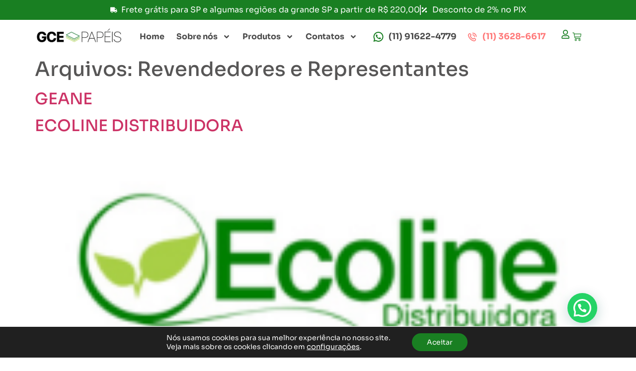

--- FILE ---
content_type: text/html; charset=UTF-8
request_url: https://gcepapeis.com.br/revendedores-e-repre/
body_size: 35165
content:
<!doctype html>
<html lang="pt-BR">
<head>
<meta charset="UTF-8">
<meta name="viewport" content="width=device-width, initial-scale=1">
<link rel="profile" href="https://gmpg.org/xfn/11">
<meta name='robots' content='index, follow, max-image-preview:large, max-snippet:-1, max-video-preview:-1' />
<style>img:is([sizes="auto" i], [sizes^="auto," i]) { contain-intrinsic-size: 3000px 1500px }</style>
<!-- Google Tag Manager for WordPress by gtm4wp.com -->
<script data-cfasync="false" data-pagespeed-no-defer>
var gtm4wp_datalayer_name = "dataLayer";
var dataLayer = dataLayer || [];
const gtm4wp_use_sku_instead = false;
const gtm4wp_currency = 'BRL';
const gtm4wp_product_per_impression = 10;
const gtm4wp_clear_ecommerce = false;
</script>
<!-- End Google Tag Manager for WordPress by gtm4wp.com -->
<!-- This site is optimized with the Yoast SEO plugin v25.7 - https://yoast.com/wordpress/plugins/seo/ -->
<title>Arquivo Revendedores e Representantes - GCE Papéis</title>
<link rel="canonical" href="https://gcepapeis.com.br/revendedores-e-repre/" />
<link rel="next" href="https://gcepapeis.com.br/revendedores-e-repre/page/2/" />
<meta property="og:locale" content="pt_BR" />
<meta property="og:type" content="website" />
<meta property="og:title" content="Arquivo Revendedores e Representantes - GCE Papéis" />
<meta property="og:url" content="https://gcepapeis.com.br/revendedores-e-repre/" />
<meta property="og:site_name" content="GCE Papéis" />
<meta name="twitter:card" content="summary_large_image" />
<script type="application/ld+json" class="yoast-schema-graph">{"@context":"https://schema.org","@graph":[{"@type":"CollectionPage","@id":"https://gcepapeis.com.br/revendedores-e-repre/","url":"https://gcepapeis.com.br/revendedores-e-repre/","name":"Arquivo Revendedores e Representantes - GCE Papéis","isPartOf":{"@id":"https://gcepapeis.com.br/#website"},"inLanguage":"pt-BR"},{"@type":"WebSite","@id":"https://gcepapeis.com.br/#website","url":"https://gcepapeis.com.br/","name":"GCE Papéis","description":"Soluções em Papel Sustentável","publisher":{"@id":"https://gcepapeis.com.br/#organization"},"potentialAction":[{"@type":"SearchAction","target":{"@type":"EntryPoint","urlTemplate":"https://gcepapeis.com.br/?s={search_term_string}"},"query-input":{"@type":"PropertyValueSpecification","valueRequired":true,"valueName":"search_term_string"}}],"inLanguage":"pt-BR"},{"@type":"Organization","@id":"https://gcepapeis.com.br/#organization","name":"GCE Papéis","url":"https://gcepapeis.com.br/","logo":{"@type":"ImageObject","inLanguage":"pt-BR","@id":"https://gcepapeis.com.br/#/schema/logo/image/","url":"https://gcepapeis.com.br/wp-content/uploads/2021/10/papel-sustentavel-reciclado-1-e1681239004697.png","contentUrl":"https://gcepapeis.com.br/wp-content/uploads/2021/10/papel-sustentavel-reciclado-1-e1681239004697.png","width":178,"height":38,"caption":"GCE Papéis"},"image":{"@id":"https://gcepapeis.com.br/#/schema/logo/image/"}}]}</script>
<!-- / Yoast SEO plugin. -->
<link rel='dns-prefetch' href='//www.googletagmanager.com' />
<link rel="alternate" type="application/rss+xml" title="Feed para GCE Papéis &raquo;" href="https://gcepapeis.com.br/feed/" />
<link rel="alternate" type="application/rss+xml" title="Feed de comentários para GCE Papéis &raquo;" href="https://gcepapeis.com.br/comments/feed/" />
<link rel="alternate" type="application/rss+xml" title="Feed de GCE Papéis &raquo; Revendedores e Representantes" href="https://gcepapeis.com.br/revendedores-e-repre/feed/" />
<!-- <link rel='stylesheet' id='wp-block-library-css' href='https://gcepapeis.com.br/wp-includes/css/dist/block-library/style.min.css?ver=6.8.2' media='all' /> -->
<link rel="stylesheet" type="text/css" href="//gcepapeis.com.br/wp-content/cache/wpfc-minified/e59ihem2/vkj6.css" media="all"/>
<style id='joinchat-button-style-inline-css'>
.wp-block-joinchat-button{border:none!important;text-align:center}.wp-block-joinchat-button figure{display:table;margin:0 auto;padding:0}.wp-block-joinchat-button figcaption{font:normal normal 400 .6em/2em var(--wp--preset--font-family--system-font,sans-serif);margin:0;padding:0}.wp-block-joinchat-button .joinchat-button__qr{background-color:#fff;border:6px solid #25d366;border-radius:30px;box-sizing:content-box;display:block;height:200px;margin:auto;overflow:hidden;padding:10px;width:200px}.wp-block-joinchat-button .joinchat-button__qr canvas,.wp-block-joinchat-button .joinchat-button__qr img{display:block;margin:auto}.wp-block-joinchat-button .joinchat-button__link{align-items:center;background-color:#25d366;border:6px solid #25d366;border-radius:30px;display:inline-flex;flex-flow:row nowrap;justify-content:center;line-height:1.25em;margin:0 auto;text-decoration:none}.wp-block-joinchat-button .joinchat-button__link:before{background:transparent var(--joinchat-ico) no-repeat center;background-size:100%;content:"";display:block;height:1.5em;margin:-.75em .75em -.75em 0;width:1.5em}.wp-block-joinchat-button figure+.joinchat-button__link{margin-top:10px}@media (orientation:landscape)and (min-height:481px),(orientation:portrait)and (min-width:481px){.wp-block-joinchat-button.joinchat-button--qr-only figure+.joinchat-button__link{display:none}}@media (max-width:480px),(orientation:landscape)and (max-height:480px){.wp-block-joinchat-button figure{display:none}}
</style>
<!-- <link rel='stylesheet' id='jet-engine-frontend-css' href='https://gcepapeis.com.br/wp-content/plugins/jet-engine/assets/css/frontend.css?ver=3.7.3' media='all' /> -->
<link rel="stylesheet" type="text/css" href="//gcepapeis.com.br/wp-content/cache/wpfc-minified/1riah3p5/vkj6.css" media="all"/>
<style id='global-styles-inline-css'>
:root{--wp--preset--aspect-ratio--square: 1;--wp--preset--aspect-ratio--4-3: 4/3;--wp--preset--aspect-ratio--3-4: 3/4;--wp--preset--aspect-ratio--3-2: 3/2;--wp--preset--aspect-ratio--2-3: 2/3;--wp--preset--aspect-ratio--16-9: 16/9;--wp--preset--aspect-ratio--9-16: 9/16;--wp--preset--color--black: #000000;--wp--preset--color--cyan-bluish-gray: #abb8c3;--wp--preset--color--white: #ffffff;--wp--preset--color--pale-pink: #f78da7;--wp--preset--color--vivid-red: #cf2e2e;--wp--preset--color--luminous-vivid-orange: #ff6900;--wp--preset--color--luminous-vivid-amber: #fcb900;--wp--preset--color--light-green-cyan: #7bdcb5;--wp--preset--color--vivid-green-cyan: #00d084;--wp--preset--color--pale-cyan-blue: #8ed1fc;--wp--preset--color--vivid-cyan-blue: #0693e3;--wp--preset--color--vivid-purple: #9b51e0;--wp--preset--gradient--vivid-cyan-blue-to-vivid-purple: linear-gradient(135deg,rgba(6,147,227,1) 0%,rgb(155,81,224) 100%);--wp--preset--gradient--light-green-cyan-to-vivid-green-cyan: linear-gradient(135deg,rgb(122,220,180) 0%,rgb(0,208,130) 100%);--wp--preset--gradient--luminous-vivid-amber-to-luminous-vivid-orange: linear-gradient(135deg,rgba(252,185,0,1) 0%,rgba(255,105,0,1) 100%);--wp--preset--gradient--luminous-vivid-orange-to-vivid-red: linear-gradient(135deg,rgba(255,105,0,1) 0%,rgb(207,46,46) 100%);--wp--preset--gradient--very-light-gray-to-cyan-bluish-gray: linear-gradient(135deg,rgb(238,238,238) 0%,rgb(169,184,195) 100%);--wp--preset--gradient--cool-to-warm-spectrum: linear-gradient(135deg,rgb(74,234,220) 0%,rgb(151,120,209) 20%,rgb(207,42,186) 40%,rgb(238,44,130) 60%,rgb(251,105,98) 80%,rgb(254,248,76) 100%);--wp--preset--gradient--blush-light-purple: linear-gradient(135deg,rgb(255,206,236) 0%,rgb(152,150,240) 100%);--wp--preset--gradient--blush-bordeaux: linear-gradient(135deg,rgb(254,205,165) 0%,rgb(254,45,45) 50%,rgb(107,0,62) 100%);--wp--preset--gradient--luminous-dusk: linear-gradient(135deg,rgb(255,203,112) 0%,rgb(199,81,192) 50%,rgb(65,88,208) 100%);--wp--preset--gradient--pale-ocean: linear-gradient(135deg,rgb(255,245,203) 0%,rgb(182,227,212) 50%,rgb(51,167,181) 100%);--wp--preset--gradient--electric-grass: linear-gradient(135deg,rgb(202,248,128) 0%,rgb(113,206,126) 100%);--wp--preset--gradient--midnight: linear-gradient(135deg,rgb(2,3,129) 0%,rgb(40,116,252) 100%);--wp--preset--font-size--small: 13px;--wp--preset--font-size--medium: 20px;--wp--preset--font-size--large: 36px;--wp--preset--font-size--x-large: 42px;--wp--preset--spacing--20: 0.44rem;--wp--preset--spacing--30: 0.67rem;--wp--preset--spacing--40: 1rem;--wp--preset--spacing--50: 1.5rem;--wp--preset--spacing--60: 2.25rem;--wp--preset--spacing--70: 3.38rem;--wp--preset--spacing--80: 5.06rem;--wp--preset--shadow--natural: 6px 6px 9px rgba(0, 0, 0, 0.2);--wp--preset--shadow--deep: 12px 12px 50px rgba(0, 0, 0, 0.4);--wp--preset--shadow--sharp: 6px 6px 0px rgba(0, 0, 0, 0.2);--wp--preset--shadow--outlined: 6px 6px 0px -3px rgba(255, 255, 255, 1), 6px 6px rgba(0, 0, 0, 1);--wp--preset--shadow--crisp: 6px 6px 0px rgba(0, 0, 0, 1);}:root { --wp--style--global--content-size: 800px;--wp--style--global--wide-size: 1200px; }:where(body) { margin: 0; }.wp-site-blocks > .alignleft { float: left; margin-right: 2em; }.wp-site-blocks > .alignright { float: right; margin-left: 2em; }.wp-site-blocks > .aligncenter { justify-content: center; margin-left: auto; margin-right: auto; }:where(.wp-site-blocks) > * { margin-block-start: 24px; margin-block-end: 0; }:where(.wp-site-blocks) > :first-child { margin-block-start: 0; }:where(.wp-site-blocks) > :last-child { margin-block-end: 0; }:root { --wp--style--block-gap: 24px; }:root :where(.is-layout-flow) > :first-child{margin-block-start: 0;}:root :where(.is-layout-flow) > :last-child{margin-block-end: 0;}:root :where(.is-layout-flow) > *{margin-block-start: 24px;margin-block-end: 0;}:root :where(.is-layout-constrained) > :first-child{margin-block-start: 0;}:root :where(.is-layout-constrained) > :last-child{margin-block-end: 0;}:root :where(.is-layout-constrained) > *{margin-block-start: 24px;margin-block-end: 0;}:root :where(.is-layout-flex){gap: 24px;}:root :where(.is-layout-grid){gap: 24px;}.is-layout-flow > .alignleft{float: left;margin-inline-start: 0;margin-inline-end: 2em;}.is-layout-flow > .alignright{float: right;margin-inline-start: 2em;margin-inline-end: 0;}.is-layout-flow > .aligncenter{margin-left: auto !important;margin-right: auto !important;}.is-layout-constrained > .alignleft{float: left;margin-inline-start: 0;margin-inline-end: 2em;}.is-layout-constrained > .alignright{float: right;margin-inline-start: 2em;margin-inline-end: 0;}.is-layout-constrained > .aligncenter{margin-left: auto !important;margin-right: auto !important;}.is-layout-constrained > :where(:not(.alignleft):not(.alignright):not(.alignfull)){max-width: var(--wp--style--global--content-size);margin-left: auto !important;margin-right: auto !important;}.is-layout-constrained > .alignwide{max-width: var(--wp--style--global--wide-size);}body .is-layout-flex{display: flex;}.is-layout-flex{flex-wrap: wrap;align-items: center;}.is-layout-flex > :is(*, div){margin: 0;}body .is-layout-grid{display: grid;}.is-layout-grid > :is(*, div){margin: 0;}body{padding-top: 0px;padding-right: 0px;padding-bottom: 0px;padding-left: 0px;}a:where(:not(.wp-element-button)){text-decoration: underline;}:root :where(.wp-element-button, .wp-block-button__link){background-color: #32373c;border-width: 0;color: #fff;font-family: inherit;font-size: inherit;line-height: inherit;padding: calc(0.667em + 2px) calc(1.333em + 2px);text-decoration: none;}.has-black-color{color: var(--wp--preset--color--black) !important;}.has-cyan-bluish-gray-color{color: var(--wp--preset--color--cyan-bluish-gray) !important;}.has-white-color{color: var(--wp--preset--color--white) !important;}.has-pale-pink-color{color: var(--wp--preset--color--pale-pink) !important;}.has-vivid-red-color{color: var(--wp--preset--color--vivid-red) !important;}.has-luminous-vivid-orange-color{color: var(--wp--preset--color--luminous-vivid-orange) !important;}.has-luminous-vivid-amber-color{color: var(--wp--preset--color--luminous-vivid-amber) !important;}.has-light-green-cyan-color{color: var(--wp--preset--color--light-green-cyan) !important;}.has-vivid-green-cyan-color{color: var(--wp--preset--color--vivid-green-cyan) !important;}.has-pale-cyan-blue-color{color: var(--wp--preset--color--pale-cyan-blue) !important;}.has-vivid-cyan-blue-color{color: var(--wp--preset--color--vivid-cyan-blue) !important;}.has-vivid-purple-color{color: var(--wp--preset--color--vivid-purple) !important;}.has-black-background-color{background-color: var(--wp--preset--color--black) !important;}.has-cyan-bluish-gray-background-color{background-color: var(--wp--preset--color--cyan-bluish-gray) !important;}.has-white-background-color{background-color: var(--wp--preset--color--white) !important;}.has-pale-pink-background-color{background-color: var(--wp--preset--color--pale-pink) !important;}.has-vivid-red-background-color{background-color: var(--wp--preset--color--vivid-red) !important;}.has-luminous-vivid-orange-background-color{background-color: var(--wp--preset--color--luminous-vivid-orange) !important;}.has-luminous-vivid-amber-background-color{background-color: var(--wp--preset--color--luminous-vivid-amber) !important;}.has-light-green-cyan-background-color{background-color: var(--wp--preset--color--light-green-cyan) !important;}.has-vivid-green-cyan-background-color{background-color: var(--wp--preset--color--vivid-green-cyan) !important;}.has-pale-cyan-blue-background-color{background-color: var(--wp--preset--color--pale-cyan-blue) !important;}.has-vivid-cyan-blue-background-color{background-color: var(--wp--preset--color--vivid-cyan-blue) !important;}.has-vivid-purple-background-color{background-color: var(--wp--preset--color--vivid-purple) !important;}.has-black-border-color{border-color: var(--wp--preset--color--black) !important;}.has-cyan-bluish-gray-border-color{border-color: var(--wp--preset--color--cyan-bluish-gray) !important;}.has-white-border-color{border-color: var(--wp--preset--color--white) !important;}.has-pale-pink-border-color{border-color: var(--wp--preset--color--pale-pink) !important;}.has-vivid-red-border-color{border-color: var(--wp--preset--color--vivid-red) !important;}.has-luminous-vivid-orange-border-color{border-color: var(--wp--preset--color--luminous-vivid-orange) !important;}.has-luminous-vivid-amber-border-color{border-color: var(--wp--preset--color--luminous-vivid-amber) !important;}.has-light-green-cyan-border-color{border-color: var(--wp--preset--color--light-green-cyan) !important;}.has-vivid-green-cyan-border-color{border-color: var(--wp--preset--color--vivid-green-cyan) !important;}.has-pale-cyan-blue-border-color{border-color: var(--wp--preset--color--pale-cyan-blue) !important;}.has-vivid-cyan-blue-border-color{border-color: var(--wp--preset--color--vivid-cyan-blue) !important;}.has-vivid-purple-border-color{border-color: var(--wp--preset--color--vivid-purple) !important;}.has-vivid-cyan-blue-to-vivid-purple-gradient-background{background: var(--wp--preset--gradient--vivid-cyan-blue-to-vivid-purple) !important;}.has-light-green-cyan-to-vivid-green-cyan-gradient-background{background: var(--wp--preset--gradient--light-green-cyan-to-vivid-green-cyan) !important;}.has-luminous-vivid-amber-to-luminous-vivid-orange-gradient-background{background: var(--wp--preset--gradient--luminous-vivid-amber-to-luminous-vivid-orange) !important;}.has-luminous-vivid-orange-to-vivid-red-gradient-background{background: var(--wp--preset--gradient--luminous-vivid-orange-to-vivid-red) !important;}.has-very-light-gray-to-cyan-bluish-gray-gradient-background{background: var(--wp--preset--gradient--very-light-gray-to-cyan-bluish-gray) !important;}.has-cool-to-warm-spectrum-gradient-background{background: var(--wp--preset--gradient--cool-to-warm-spectrum) !important;}.has-blush-light-purple-gradient-background{background: var(--wp--preset--gradient--blush-light-purple) !important;}.has-blush-bordeaux-gradient-background{background: var(--wp--preset--gradient--blush-bordeaux) !important;}.has-luminous-dusk-gradient-background{background: var(--wp--preset--gradient--luminous-dusk) !important;}.has-pale-ocean-gradient-background{background: var(--wp--preset--gradient--pale-ocean) !important;}.has-electric-grass-gradient-background{background: var(--wp--preset--gradient--electric-grass) !important;}.has-midnight-gradient-background{background: var(--wp--preset--gradient--midnight) !important;}.has-small-font-size{font-size: var(--wp--preset--font-size--small) !important;}.has-medium-font-size{font-size: var(--wp--preset--font-size--medium) !important;}.has-large-font-size{font-size: var(--wp--preset--font-size--large) !important;}.has-x-large-font-size{font-size: var(--wp--preset--font-size--x-large) !important;}
:root :where(.wp-block-pullquote){font-size: 1.5em;line-height: 1.6;}
</style>
<!-- <link rel='stylesheet' id='woocommerce-layout-css' href='https://gcepapeis.com.br/wp-content/plugins/woocommerce/assets/css/woocommerce-layout.css?ver=10.1.2' media='all' /> -->
<link rel="stylesheet" type="text/css" href="//gcepapeis.com.br/wp-content/cache/wpfc-minified/zvmk2md/vkj6.css" media="all"/>
<!-- <link rel='stylesheet' id='woocommerce-smallscreen-css' href='https://gcepapeis.com.br/wp-content/plugins/woocommerce/assets/css/woocommerce-smallscreen.css?ver=10.1.2' media='only screen and (max-width: 768px)' /> -->
<link rel="stylesheet" type="text/css" href="//gcepapeis.com.br/wp-content/cache/wpfc-minified/8kq50m80/vkj6.css" media="only screen and (max-width: 768px)"/>
<!-- <link rel='stylesheet' id='woocommerce-general-css' href='https://gcepapeis.com.br/wp-content/plugins/woocommerce/assets/css/woocommerce.css?ver=10.1.2' media='all' /> -->
<link rel="stylesheet" type="text/css" href="//gcepapeis.com.br/wp-content/cache/wpfc-minified/6ypqb42k/vkj6.css" media="all"/>
<style id='woocommerce-inline-inline-css'>
.woocommerce form .form-row .required { visibility: visible; }
</style>
<!-- <link rel='stylesheet' id='aws-style-css' href='https://gcepapeis.com.br/wp-content/plugins/advanced-woo-search/assets/css/common.min.css?ver=3.41' media='all' /> -->
<!-- <link rel='stylesheet' id='paghiper-frontend-css-css' href='https://gcepapeis.com.br/wp-content/plugins/woo-boleto-paghiper/assets/css/frontend.min.css?ver=1.0' media='' /> -->
<!-- <link rel='stylesheet' id='brands-styles-css' href='https://gcepapeis.com.br/wp-content/plugins/woocommerce/assets/css/brands.css?ver=10.1.2' media='all' /> -->
<!-- <link rel='stylesheet' id='hello-elementor-css' href='https://gcepapeis.com.br/wp-content/themes/hello-elementor/assets/css/reset.css?ver=3.4.4' media='all' /> -->
<!-- <link rel='stylesheet' id='hello-elementor-theme-style-css' href='https://gcepapeis.com.br/wp-content/themes/hello-elementor/assets/css/theme.css?ver=3.4.4' media='all' /> -->
<!-- <link rel='stylesheet' id='hello-elementor-header-footer-css' href='https://gcepapeis.com.br/wp-content/themes/hello-elementor/assets/css/header-footer.css?ver=3.4.4' media='all' /> -->
<!-- <link rel='stylesheet' id='jet-theme-core-frontend-styles-css' href='https://gcepapeis.com.br/wp-content/plugins/jet-theme-core/assets/css/frontend.css?ver=2.3.0.3' media='all' /> -->
<!-- <link rel='stylesheet' id='elementor-frontend-css' href='https://gcepapeis.com.br/wp-content/uploads/elementor/css/custom-frontend.min.css?ver=1755714314' media='all' /> -->
<!-- <link rel='stylesheet' id='widget-menu-anchor-css' href='https://gcepapeis.com.br/wp-content/plugins/elementor/assets/css/widget-menu-anchor.min.css?ver=3.31.2' media='all' /> -->
<!-- <link rel='stylesheet' id='widget-icon-list-css' href='https://gcepapeis.com.br/wp-content/uploads/elementor/css/custom-widget-icon-list.min.css?ver=1755714314' media='all' /> -->
<!-- <link rel='stylesheet' id='e-sticky-css' href='https://gcepapeis.com.br/wp-content/plugins/elementor-pro/assets/css/modules/sticky.min.css?ver=3.31.2' media='all' /> -->
<!-- <link rel='stylesheet' id='widget-nav-menu-css' href='https://gcepapeis.com.br/wp-content/uploads/elementor/css/custom-pro-widget-nav-menu.min.css?ver=1755714314' media='all' /> -->
<!-- <link rel='stylesheet' id='widget-image-css' href='https://gcepapeis.com.br/wp-content/plugins/elementor/assets/css/widget-image.min.css?ver=3.31.2' media='all' /> -->
<!-- <link rel='stylesheet' id='widget-woocommerce-menu-cart-css' href='https://gcepapeis.com.br/wp-content/uploads/elementor/css/custom-pro-widget-woocommerce-menu-cart.min.css?ver=1755714314' media='all' /> -->
<!-- <link rel='stylesheet' id='widget-heading-css' href='https://gcepapeis.com.br/wp-content/plugins/elementor/assets/css/widget-heading.min.css?ver=3.31.2' media='all' /> -->
<!-- <link rel='stylesheet' id='widget-icon-box-css' href='https://gcepapeis.com.br/wp-content/uploads/elementor/css/custom-widget-icon-box.min.css?ver=1755714314' media='all' /> -->
<!-- <link rel='stylesheet' id='e-animation-grow-css' href='https://gcepapeis.com.br/wp-content/plugins/elementor/assets/lib/animations/styles/e-animation-grow.min.css?ver=3.31.2' media='all' /> -->
<!-- <link rel='stylesheet' id='widget-social-icons-css' href='https://gcepapeis.com.br/wp-content/plugins/elementor/assets/css/widget-social-icons.min.css?ver=3.31.2' media='all' /> -->
<!-- <link rel='stylesheet' id='e-apple-webkit-css' href='https://gcepapeis.com.br/wp-content/uploads/elementor/css/custom-apple-webkit.min.css?ver=1755714314' media='all' /> -->
<!-- <link rel='stylesheet' id='widget-rating-css' href='https://gcepapeis.com.br/wp-content/plugins/elementor/assets/css/widget-rating.min.css?ver=3.31.2' media='all' /> -->
<!-- <link rel='stylesheet' id='widget-divider-css' href='https://gcepapeis.com.br/wp-content/plugins/elementor/assets/css/widget-divider.min.css?ver=3.31.2' media='all' /> -->
<link rel="stylesheet" type="text/css" href="//gcepapeis.com.br/wp-content/cache/wpfc-minified/323ir5j/vkj6.css" media="all"/>
<link rel='stylesheet' id='elementor-post-80-css' href='https://gcepapeis.com.br/wp-content/uploads/elementor/css/post-80.css?ver=1755714314' media='all' />
<!-- <link rel='stylesheet' id='jet-tricks-frontend-css' href='https://gcepapeis.com.br/wp-content/plugins/jet-tricks/assets/css/jet-tricks-frontend.css?ver=1.5.6' media='all' /> -->
<!-- <link rel='stylesheet' id='font-awesome-5-all-css' href='https://gcepapeis.com.br/wp-content/plugins/elementor/assets/lib/font-awesome/css/all.min.css?ver=3.31.2' media='all' /> -->
<!-- <link rel='stylesheet' id='font-awesome-4-shim-css' href='https://gcepapeis.com.br/wp-content/plugins/elementor/assets/lib/font-awesome/css/v4-shims.min.css?ver=3.31.2' media='all' /> -->
<link rel="stylesheet" type="text/css" href="//gcepapeis.com.br/wp-content/cache/wpfc-minified/g4g821mj/vkkb.css" media="all"/>
<link rel='stylesheet' id='elementor-post-369-css' href='https://gcepapeis.com.br/wp-content/uploads/elementor/css/post-369.css?ver=1755714314' media='all' />
<!-- <link rel='stylesheet' id='jet-woo-builder-css' href='https://gcepapeis.com.br/wp-content/plugins/jet-woo-builder/assets/css/frontend.css?ver=2.2.0' media='all' /> -->
<link rel="stylesheet" type="text/css" href="//gcepapeis.com.br/wp-content/cache/wpfc-minified/h676lzu/vkj6.css" media="all"/>
<style id='jet-woo-builder-inline-css'>
@font-face {
font-family: "WooCommerce";
font-weight: normal;
font-style: normal;
src: url("https://gcepapeis.com.br/wp-content/plugins/woocommerce/assets/fonts/WooCommerce.eot");
src: url("https://gcepapeis.com.br/wp-content/plugins/woocommerce/assets/fonts/WooCommerce.eot?#iefix") format("embedded-opentype"),
url("https://gcepapeis.com.br/wp-content/plugins/woocommerce/assets/fonts/WooCommerce.woff") format("woff"),
url("https://gcepapeis.com.br/wp-content/plugins/woocommerce/assets/fonts/WooCommerce.ttf") format("truetype"),
url("https://gcepapeis.com.br/wp-content/plugins/woocommerce/assets/fonts/WooCommerce.svg#WooCommerce") format("svg");
}
</style>
<!-- <link rel='stylesheet' id='swiper-css' href='https://gcepapeis.com.br/wp-content/plugins/elementor/assets/lib/swiper/v8/css/swiper.min.css?ver=8.4.5' media='all' /> -->
<!-- <link rel='stylesheet' id='e-swiper-css' href='https://gcepapeis.com.br/wp-content/plugins/elementor/assets/css/conditionals/e-swiper.min.css?ver=3.31.2' media='all' /> -->
<!-- <link rel='stylesheet' id='jet-woo-builder-frontend-font-css' href='https://gcepapeis.com.br/wp-content/plugins/jet-woo-builder/assets/css/lib/jetwoobuilder-frontend-font/css/jetwoobuilder-frontend-font.css?ver=2.2.0' media='all' /> -->
<link rel="stylesheet" type="text/css" href="//gcepapeis.com.br/wp-content/cache/wpfc-minified/g0bw09zx/vkkb.css" media="all"/>
<link rel='stylesheet' id='elementor-post-429-css' href='https://gcepapeis.com.br/wp-content/uploads/elementor/css/post-429.css?ver=1755714315' media='all' />
<!-- <link rel='stylesheet' id='ywpar_frontend-css' href='https://gcepapeis.com.br/wp-content/plugins/yith-woocommerce-points-and-rewards-premium/assets/css/frontend.css?ver=4.18.0' media='all' /> -->
<!-- <link rel='stylesheet' id='jquery-lazyloadxt-fadein-css-css' href='//gcepapeis.com.br/wp-content/plugins/a3-lazy-load/assets/css/jquery.lazyloadxt.fadein.css?ver=6.8.2' media='all' /> -->
<!-- <link rel='stylesheet' id='a3a3_lazy_load-css' href='//gcepapeis.com.br/wp-content/uploads/sass/a3_lazy_load.min.css?ver=1706901638' media='all' /> -->
<!-- <link rel='stylesheet' id='wc-installments-simulator-css' href='https://gcepapeis.com.br/wp-content/plugins/wc-simulador-parcelas/assets/css/style-2.2.9.css?ver=2.2.9' media='all' /> -->
<link rel="stylesheet" type="text/css" href="//gcepapeis.com.br/wp-content/cache/wpfc-minified/q5hwjj49/vkj6.css" media="all"/>
<style id='wc-installments-simulator-inline-css'>
* {
--wcsp-icons-color: #000000 !important;
--wcsp-icons-size: 30px !important;
--wcsp-incash-price-color: #197f22 !important;
--wcsp-card-price-color: #197f22 !important;
--wcsp-incash-price-font-size: 32px !important;
--wcsp-card-price-font-size: 16px !important;
--wcsp-loop-descriptions-font-size: 12px !important;
--wcsp-descriptions-font-size: 12px !important;
--wcsp-descriptions-color: #197f22 !important;
--wcsp-loop-incash-price-font-size: 32px !important;
--wcsp-loop-card-price-font-size: 20px !important;
}
</style>
<!-- <link rel='stylesheet' id='moove_gdpr_frontend-css' href='https://gcepapeis.com.br/wp-content/plugins/gdpr-cookie-compliance/dist/styles/gdpr-main-nf.css?ver=5.0.4' media='all' /> -->
<link rel="stylesheet" type="text/css" href="//gcepapeis.com.br/wp-content/cache/wpfc-minified/7ndsudl4/vkj6.css" media="all"/>
<style id='moove_gdpr_frontend-inline-css'>
#moove_gdpr_cookie_modal .moove-gdpr-modal-content .moove-gdpr-tab-main h3.tab-title, 
#moove_gdpr_cookie_modal .moove-gdpr-modal-content .moove-gdpr-tab-main span.tab-title,
#moove_gdpr_cookie_modal .moove-gdpr-modal-content .moove-gdpr-modal-left-content #moove-gdpr-menu li a, 
#moove_gdpr_cookie_modal .moove-gdpr-modal-content .moove-gdpr-modal-left-content #moove-gdpr-menu li button,
#moove_gdpr_cookie_modal .moove-gdpr-modal-content .moove-gdpr-modal-left-content .moove-gdpr-branding-cnt a,
#moove_gdpr_cookie_modal .moove-gdpr-modal-content .moove-gdpr-modal-footer-content .moove-gdpr-button-holder a.mgbutton, 
#moove_gdpr_cookie_modal .moove-gdpr-modal-content .moove-gdpr-modal-footer-content .moove-gdpr-button-holder button.mgbutton,
#moove_gdpr_cookie_modal .cookie-switch .cookie-slider:after, 
#moove_gdpr_cookie_modal .cookie-switch .slider:after, 
#moove_gdpr_cookie_modal .switch .cookie-slider:after, 
#moove_gdpr_cookie_modal .switch .slider:after,
#moove_gdpr_cookie_info_bar .moove-gdpr-info-bar-container .moove-gdpr-info-bar-content p, 
#moove_gdpr_cookie_info_bar .moove-gdpr-info-bar-container .moove-gdpr-info-bar-content p a,
#moove_gdpr_cookie_info_bar .moove-gdpr-info-bar-container .moove-gdpr-info-bar-content a.mgbutton, 
#moove_gdpr_cookie_info_bar .moove-gdpr-info-bar-container .moove-gdpr-info-bar-content button.mgbutton,
#moove_gdpr_cookie_modal .moove-gdpr-modal-content .moove-gdpr-tab-main .moove-gdpr-tab-main-content h1, 
#moove_gdpr_cookie_modal .moove-gdpr-modal-content .moove-gdpr-tab-main .moove-gdpr-tab-main-content h2, 
#moove_gdpr_cookie_modal .moove-gdpr-modal-content .moove-gdpr-tab-main .moove-gdpr-tab-main-content h3, 
#moove_gdpr_cookie_modal .moove-gdpr-modal-content .moove-gdpr-tab-main .moove-gdpr-tab-main-content h4, 
#moove_gdpr_cookie_modal .moove-gdpr-modal-content .moove-gdpr-tab-main .moove-gdpr-tab-main-content h5, 
#moove_gdpr_cookie_modal .moove-gdpr-modal-content .moove-gdpr-tab-main .moove-gdpr-tab-main-content h6,
#moove_gdpr_cookie_modal .moove-gdpr-modal-content.moove_gdpr_modal_theme_v2 .moove-gdpr-modal-title .tab-title,
#moove_gdpr_cookie_modal .moove-gdpr-modal-content.moove_gdpr_modal_theme_v2 .moove-gdpr-tab-main h3.tab-title, 
#moove_gdpr_cookie_modal .moove-gdpr-modal-content.moove_gdpr_modal_theme_v2 .moove-gdpr-tab-main span.tab-title,
#moove_gdpr_cookie_modal .moove-gdpr-modal-content.moove_gdpr_modal_theme_v2 .moove-gdpr-branding-cnt a {
font-weight: inherit				}
#moove_gdpr_cookie_modal,#moove_gdpr_cookie_info_bar,.gdpr_cookie_settings_shortcode_content{font-family:inherit}#moove_gdpr_save_popup_settings_button{background-color:#373737;color:#fff}#moove_gdpr_save_popup_settings_button:hover{background-color:#000}#moove_gdpr_cookie_info_bar .moove-gdpr-info-bar-container .moove-gdpr-info-bar-content a.mgbutton,#moove_gdpr_cookie_info_bar .moove-gdpr-info-bar-container .moove-gdpr-info-bar-content button.mgbutton{background-color:#197f22}#moove_gdpr_cookie_modal .moove-gdpr-modal-content .moove-gdpr-modal-footer-content .moove-gdpr-button-holder a.mgbutton,#moove_gdpr_cookie_modal .moove-gdpr-modal-content .moove-gdpr-modal-footer-content .moove-gdpr-button-holder button.mgbutton,.gdpr_cookie_settings_shortcode_content .gdpr-shr-button.button-green{background-color:#197f22;border-color:#197f22}#moove_gdpr_cookie_modal .moove-gdpr-modal-content .moove-gdpr-modal-footer-content .moove-gdpr-button-holder a.mgbutton:hover,#moove_gdpr_cookie_modal .moove-gdpr-modal-content .moove-gdpr-modal-footer-content .moove-gdpr-button-holder button.mgbutton:hover,.gdpr_cookie_settings_shortcode_content .gdpr-shr-button.button-green:hover{background-color:#fff;color:#197f22}#moove_gdpr_cookie_modal .moove-gdpr-modal-content .moove-gdpr-modal-close i,#moove_gdpr_cookie_modal .moove-gdpr-modal-content .moove-gdpr-modal-close span.gdpr-icon{background-color:#197f22;border:1px solid #197f22}#moove_gdpr_cookie_info_bar span.change-settings-button.focus-g,#moove_gdpr_cookie_info_bar span.change-settings-button:focus,#moove_gdpr_cookie_info_bar button.change-settings-button.focus-g,#moove_gdpr_cookie_info_bar button.change-settings-button:focus{-webkit-box-shadow:0 0 1px 3px #197f22;-moz-box-shadow:0 0 1px 3px #197f22;box-shadow:0 0 1px 3px #197f22}#moove_gdpr_cookie_modal .moove-gdpr-modal-content .moove-gdpr-modal-close i:hover,#moove_gdpr_cookie_modal .moove-gdpr-modal-content .moove-gdpr-modal-close span.gdpr-icon:hover,#moove_gdpr_cookie_info_bar span[data-href]>u.change-settings-button{color:#197f22}#moove_gdpr_cookie_modal .moove-gdpr-modal-content .moove-gdpr-modal-left-content #moove-gdpr-menu li.menu-item-selected a span.gdpr-icon,#moove_gdpr_cookie_modal .moove-gdpr-modal-content .moove-gdpr-modal-left-content #moove-gdpr-menu li.menu-item-selected button span.gdpr-icon{color:inherit}#moove_gdpr_cookie_modal .moove-gdpr-modal-content .moove-gdpr-modal-left-content #moove-gdpr-menu li a span.gdpr-icon,#moove_gdpr_cookie_modal .moove-gdpr-modal-content .moove-gdpr-modal-left-content #moove-gdpr-menu li button span.gdpr-icon{color:inherit}#moove_gdpr_cookie_modal .gdpr-acc-link{line-height:0;font-size:0;color:transparent;position:absolute}#moove_gdpr_cookie_modal .moove-gdpr-modal-content .moove-gdpr-modal-close:hover i,#moove_gdpr_cookie_modal .moove-gdpr-modal-content .moove-gdpr-modal-left-content #moove-gdpr-menu li a,#moove_gdpr_cookie_modal .moove-gdpr-modal-content .moove-gdpr-modal-left-content #moove-gdpr-menu li button,#moove_gdpr_cookie_modal .moove-gdpr-modal-content .moove-gdpr-modal-left-content #moove-gdpr-menu li button i,#moove_gdpr_cookie_modal .moove-gdpr-modal-content .moove-gdpr-modal-left-content #moove-gdpr-menu li a i,#moove_gdpr_cookie_modal .moove-gdpr-modal-content .moove-gdpr-tab-main .moove-gdpr-tab-main-content a:hover,#moove_gdpr_cookie_info_bar.moove-gdpr-dark-scheme .moove-gdpr-info-bar-container .moove-gdpr-info-bar-content a.mgbutton:hover,#moove_gdpr_cookie_info_bar.moove-gdpr-dark-scheme .moove-gdpr-info-bar-container .moove-gdpr-info-bar-content button.mgbutton:hover,#moove_gdpr_cookie_info_bar.moove-gdpr-dark-scheme .moove-gdpr-info-bar-container .moove-gdpr-info-bar-content a:hover,#moove_gdpr_cookie_info_bar.moove-gdpr-dark-scheme .moove-gdpr-info-bar-container .moove-gdpr-info-bar-content button:hover,#moove_gdpr_cookie_info_bar.moove-gdpr-dark-scheme .moove-gdpr-info-bar-container .moove-gdpr-info-bar-content span.change-settings-button:hover,#moove_gdpr_cookie_info_bar.moove-gdpr-dark-scheme .moove-gdpr-info-bar-container .moove-gdpr-info-bar-content button.change-settings-button:hover,#moove_gdpr_cookie_info_bar.moove-gdpr-dark-scheme .moove-gdpr-info-bar-container .moove-gdpr-info-bar-content u.change-settings-button:hover,#moove_gdpr_cookie_info_bar span[data-href]>u.change-settings-button,#moove_gdpr_cookie_info_bar.moove-gdpr-dark-scheme .moove-gdpr-info-bar-container .moove-gdpr-info-bar-content a.mgbutton.focus-g,#moove_gdpr_cookie_info_bar.moove-gdpr-dark-scheme .moove-gdpr-info-bar-container .moove-gdpr-info-bar-content button.mgbutton.focus-g,#moove_gdpr_cookie_info_bar.moove-gdpr-dark-scheme .moove-gdpr-info-bar-container .moove-gdpr-info-bar-content a.focus-g,#moove_gdpr_cookie_info_bar.moove-gdpr-dark-scheme .moove-gdpr-info-bar-container .moove-gdpr-info-bar-content button.focus-g,#moove_gdpr_cookie_info_bar.moove-gdpr-dark-scheme .moove-gdpr-info-bar-container .moove-gdpr-info-bar-content a.mgbutton:focus,#moove_gdpr_cookie_info_bar.moove-gdpr-dark-scheme .moove-gdpr-info-bar-container .moove-gdpr-info-bar-content button.mgbutton:focus,#moove_gdpr_cookie_info_bar.moove-gdpr-dark-scheme .moove-gdpr-info-bar-container .moove-gdpr-info-bar-content a:focus,#moove_gdpr_cookie_info_bar.moove-gdpr-dark-scheme .moove-gdpr-info-bar-container .moove-gdpr-info-bar-content button:focus,#moove_gdpr_cookie_info_bar.moove-gdpr-dark-scheme .moove-gdpr-info-bar-container .moove-gdpr-info-bar-content span.change-settings-button.focus-g,span.change-settings-button:focus,button.change-settings-button.focus-g,button.change-settings-button:focus,#moove_gdpr_cookie_info_bar.moove-gdpr-dark-scheme .moove-gdpr-info-bar-container .moove-gdpr-info-bar-content u.change-settings-button.focus-g,#moove_gdpr_cookie_info_bar.moove-gdpr-dark-scheme .moove-gdpr-info-bar-container .moove-gdpr-info-bar-content u.change-settings-button:focus{color:#197f22}#moove_gdpr_cookie_modal .moove-gdpr-branding.focus-g span,#moove_gdpr_cookie_modal .moove-gdpr-modal-content .moove-gdpr-tab-main a.focus-g{color:#197f22}#moove_gdpr_cookie_modal.gdpr_lightbox-hide{display:none}
</style>
<!-- <link rel='stylesheet' id='elementor-gf-local-sora-css' href='https://gcepapeis.com.br/wp-content/uploads/elementor/google-fonts/css/sora.css?ver=1742797193' media='all' /> -->
<!-- <link rel='stylesheet' id='elementor-gf-local-roboto-css' href='https://gcepapeis.com.br/wp-content/uploads/elementor/google-fonts/css/roboto.css?ver=1742797203' media='all' /> -->
<link rel="stylesheet" type="text/css" href="//gcepapeis.com.br/wp-content/cache/wpfc-minified/esvajp3m/vkkb.css" media="all"/>
<script type="text/template" id="tmpl-variation-template">
<div class="woocommerce-variation-description">{{{ data.variation.variation_description }}}</div>
<div class="woocommerce-variation-price">{{{ data.variation.price_html }}}</div>
<div class="woocommerce-variation-availability">{{{ data.variation.availability_html }}}</div>
</script>
<script type="text/template" id="tmpl-unavailable-variation-template">
<p role="alert">Desculpe, este produto não está disponível. Escolha uma combinação diferente.</p>
</script>
<script src='//gcepapeis.com.br/wp-content/cache/wpfc-minified/d35vrmu7/vkj6.js' type="text/javascript"></script>
<!-- <script src="https://gcepapeis.com.br/wp-includes/js/jquery/jquery.min.js?ver=3.7.1" id="jquery-core-js"></script> -->
<!-- <script src="https://gcepapeis.com.br/wp-includes/js/jquery/jquery-migrate.min.js?ver=3.4.1" id="jquery-migrate-js"></script> -->
<!-- <script src="https://gcepapeis.com.br/wp-content/plugins/woocommerce/assets/js/jquery-blockui/jquery.blockUI.min.js?ver=2.7.0-wc.10.1.2" id="jquery-blockui-js" data-wp-strategy="defer"></script> -->
<!-- <script src="https://gcepapeis.com.br/wp-content/plugins/woocommerce/assets/js/js-cookie/js.cookie.min.js?ver=2.1.4-wc.10.1.2" id="js-cookie-js" data-wp-strategy="defer"></script> -->
<!-- <script src="https://gcepapeis.com.br/wp-content/plugins/woo-boleto-paghiper/assets/js/frontend.min.js?ver=1.0" id="paghiper-frontend-js-js"></script> -->
<!-- <script src="https://gcepapeis.com.br/wp-content/plugins/elementor/assets/lib/font-awesome/js/v4-shims.min.js?ver=3.31.2" id="font-awesome-4-shim-js"></script> -->
<!-- <script src="https://gcepapeis.com.br/wp-includes/js/underscore.min.js?ver=1.13.7" id="underscore-js"></script> -->
<script id="wp-util-js-extra">
var _wpUtilSettings = {"ajax":{"url":"\/wp-admin\/admin-ajax.php"}};
</script>
<script src='//gcepapeis.com.br/wp-content/cache/wpfc-minified/9haw3lec/vkj6.js' type="text/javascript"></script>
<!-- <script src="https://gcepapeis.com.br/wp-includes/js/wp-util.min.js?ver=6.8.2" id="wp-util-js"></script> -->
<!-- Snippet da etiqueta do Google (gtag.js) adicionado pelo Site Kit -->
<!-- Snippet do Google Anúncios adicionado pelo Site Kit -->
<script src="https://www.googletagmanager.com/gtag/js?id=AW-940429788" id="google_gtagjs-js" async></script>
<script id="google_gtagjs-js-after">
window.dataLayer = window.dataLayer || [];function gtag(){dataLayer.push(arguments);}
gtag("js", new Date());
gtag("set", "developer_id.dZTNiMT", true);
gtag("config", "AW-940429788");
window._googlesitekit = window._googlesitekit || {}; window._googlesitekit.throttledEvents = []; window._googlesitekit.gtagEvent = (name, data) => { var key = JSON.stringify( { name, data } ); if ( !! window._googlesitekit.throttledEvents[ key ] ) { return; } window._googlesitekit.throttledEvents[ key ] = true; setTimeout( () => { delete window._googlesitekit.throttledEvents[ key ]; }, 5 ); gtag( "event", name, { ...data, event_source: "site-kit" } ); };
</script>
<link rel="https://api.w.org/" href="https://gcepapeis.com.br/wp-json/" /><link rel="EditURI" type="application/rsd+xml" title="RSD" href="https://gcepapeis.com.br/xmlrpc.php?rsd" />
<meta name="generator" content="WordPress 6.8.2" />
<meta name="generator" content="WooCommerce 10.1.2" />
<meta name="generator" content="Site Kit by Google 1.159.0" />
<!-- This website runs the Product Feed PRO for WooCommerce by AdTribes.io plugin - version woocommercesea_option_installed_version -->
<!-- Google Tag Manager for WordPress by gtm4wp.com -->
<!-- GTM Container placement set to automatic -->
<script data-cfasync="false" data-pagespeed-no-defer>
var dataLayer_content = {"pagePostType":"revendedores-e-repre"};
dataLayer.push( dataLayer_content );
</script>
<script data-cfasync="false" data-pagespeed-no-defer>
(function(w,d,s,l,i){w[l]=w[l]||[];w[l].push({'gtm.start':
new Date().getTime(),event:'gtm.js'});var f=d.getElementsByTagName(s)[0],
j=d.createElement(s),dl=l!='dataLayer'?'&l='+l:'';j.async=true;j.src=
'//www.googletagmanager.com/gtm.js?id='+i+dl;f.parentNode.insertBefore(j,f);
})(window,document,'script','dataLayer','GTM-P4F37PW');
</script>
<!-- End Google Tag Manager for WordPress by gtm4wp.com -->	<noscript><style>.woocommerce-product-gallery{ opacity: 1 !important; }</style></noscript>
<!-- Meta-etiquetas do Google AdSense adicionado pelo Site Kit -->
<meta name="google-adsense-platform-account" content="ca-host-pub-2644536267352236">
<meta name="google-adsense-platform-domain" content="sitekit.withgoogle.com">
<!-- Fim das meta-etiquetas do Google AdSense adicionado pelo Site Kit -->
<meta name="generator" content="Elementor 3.31.2; features: e_font_icon_svg, additional_custom_breakpoints; settings: css_print_method-external, google_font-enabled, font_display-auto">
<meta name="google-site-verification" content="ujnQM7-E1z9TotRWvPKudMaQ37J_bc89yQ4an4is0mQ" />
<meta name="google-site-verification" content="CnD-kPHhvOZCMFnNlKc0KQ3RV3S0_LL8E68R1rhZnm0" />
<style>
.e-con.e-parent:nth-of-type(n+4):not(.e-lazyloaded):not(.e-no-lazyload),
.e-con.e-parent:nth-of-type(n+4):not(.e-lazyloaded):not(.e-no-lazyload) * {
background-image: none !important;
}
@media screen and (max-height: 1024px) {
.e-con.e-parent:nth-of-type(n+3):not(.e-lazyloaded):not(.e-no-lazyload),
.e-con.e-parent:nth-of-type(n+3):not(.e-lazyloaded):not(.e-no-lazyload) * {
background-image: none !important;
}
}
@media screen and (max-height: 640px) {
.e-con.e-parent:nth-of-type(n+2):not(.e-lazyloaded):not(.e-no-lazyload),
.e-con.e-parent:nth-of-type(n+2):not(.e-lazyloaded):not(.e-no-lazyload) * {
background-image: none !important;
}
}
</style>
<link rel="icon" href="https://gcepapeis.com.br/wp-content/uploads/2020/02/favicon-papeis-sustentaveis-reciclaveis-100x100.png" sizes="32x32" />
<link rel="icon" href="https://gcepapeis.com.br/wp-content/uploads/2020/02/favicon-papeis-sustentaveis-reciclaveis.png" sizes="192x192" />
<link rel="apple-touch-icon" href="https://gcepapeis.com.br/wp-content/uploads/2020/02/favicon-papeis-sustentaveis-reciclaveis.png" />
<meta name="msapplication-TileImage" content="https://gcepapeis.com.br/wp-content/uploads/2020/02/favicon-papeis-sustentaveis-reciclaveis.png" />
<style id="wp-custom-css">
.joinchat__button {
bottom: 50px !important;
}
.joinchat__button{
margin-right:50px;
}
.calculator_tree .area_calculator {
display: flex;
align-items: center;
gap: 5px;
}
.calculator_tree .area_calculator input{
width: 80px;
}
/*style do buscador*/
/*bordas*/
.aws-container .aws-show-clear .aws-search-field,
.aws-container .aws-search-form .aws-form-btn {
border:none;
border-bottom: 1px solid #DDDDDD;
background: #fff;
}
/*cor icone busca*/
.aws-container .aws-search-form .aws-search-btn svg path {
fill: #197F22;
}
/*icone do buscador*/
.aws-container .aws-search-form .aws-search-btn,svg :before{
content:url('https://gcepapeis.com.br/wp-content/uploads/2023/06/papeis-sustentaveis-reciclaveis-icon-search.svg');
width:24px;
}
/*cor hover bt busca*/
.aws-container .aws-search-form .aws-form-btn:hover{
background:transparent;
}
.aws-container .aws-search-form .aws-main-filter.aws-form-btn {
display: none;
}
/*cor fonte*/
.aws-container .aws-search-field,
.aws-container .aws-search-field::-webkit-input-placeholder {
color: #929292;
font-family: 'Sora';
font-weight: 400;
font-size: 16px;
line-height: 20px;
}
/*style resultados das buscas float*/
.aws-search-result .aws_result_content strong {
color: #929292;
}
.aws-search-result .aws_result_title {
color: #197F22;
}
.aws-search-result .aws_result_excerpt {
color: #929292!important;
}
.aws-search-result .aws_search_more {
background: #F8F8F8;
}
.aws-search-result .aws_search_more a {
color: #197F22;
font-size: 14px;
}
/*retirada do downloads na pag minha conta*/
li.woocommerce-MyAccount-navigation-link.woocommerce-MyAccount-navigation-link--downloads {
display: none!important;
}
span, p, h1, h2, h3, div {
font-family: 'Sora' !important;
}
.joinchat__button {
bottom: 35px;
}
/* frete produto*/
#wc-shipping-simulator form {    display: flex;}
input.button.calculate.btn {
background-color: #197f22;
color: #fff;
margin-left: 10px;
border-radius: 50px;
font-weight: 500 !important;
}
input#zipcode {
font-size: 14px;
}
span.posted_in.detail-container, h3 {
display: none;
}
/*botao calcular entrega carrinho*/
a.shipping-calculator-button {
background-color: #197F22;
color: #fff !important;
padding: 7px 15px;
border-radius: 50px;
}
/*descrição variação produto single product*/
.woocommerce-variation-description {
font-weight: 600;
color: #000;
margin-top: -50px;
margin-left: 0px;
margin-bottom: 50px;
font-size: 15px;
}
/*botao limpar pagina produto*/
@media only screen and (max-width: 768px) {	
.reset_variations {
margin-left: 150px;
top: 5px;
position: relative;
}
/*
a.reset_variations {
top: 5px;
position: relative;
left: 125px;
}*/
}
@media only screen and (min-width: 768px) {	
.reset_variations {
margin-left: 220px;
top: 5px;
position: relative;
}
/*a.reset_variations {
top: 5px;
position: relative;
left: 220px;
}*/
}
span.price-from {
display: none !important;
}
/*aviso carrinho frete*/
ul#shipping_method:before {
content: 'Atenção: o prazo começa a contar um dia depois de sua NF ser faturada.';
color: #197F22;
}
.edrone-chat-position {z-index: 9800 !important ;}		</style>
</head>
<body class="archive post-type-archive post-type-archive-revendedores-e-repre wp-custom-logo wp-embed-responsive wp-theme-hello-elementor theme-hello-elementor woocommerce-no-js hello-elementor-default elementor-default elementor-kit-80">
<!-- GTM Container placement set to automatic -->
<!-- Google Tag Manager (noscript) -->
<noscript><iframe src="https://www.googletagmanager.com/ns.html?id=GTM-P4F37PW" height="0" width="0" style="display:none;visibility:hidden" aria-hidden="true"></iframe></noscript>
<!-- End Google Tag Manager (noscript) -->
<a class="skip-link screen-reader-text" href="#content">Ir para o conteúdo</a>
<header data-elementor-type="header" data-elementor-id="369" class="elementor elementor-369 elementor-location-header" data-elementor-post-type="elementor_library">
<div class="elementor-element elementor-element-919f99c e-flex e-con-boxed e-con e-parent" data-id="919f99c" data-element_type="container">
<div class="e-con-inner">
<div class="elementor-element elementor-element-cc3c5cf elementor-widget elementor-widget-menu-anchor" data-id="cc3c5cf" data-element_type="widget" data-widget_type="menu-anchor.default">
<div class="elementor-widget-container">
<div class="elementor-menu-anchor" id="voltar-topo"></div>
</div>
</div>
</div>
</div>
<div class="elementor-element elementor-element-2761004a elementor-hidden-widescreen elementor-hidden-desktop elementor-hidden-tablet elementor-hidden-mobile e-flex e-con-boxed e-con e-parent" data-id="2761004a" data-element_type="container" data-settings="{&quot;background_background&quot;:&quot;classic&quot;,&quot;sticky&quot;:&quot;top&quot;,&quot;sticky_offset&quot;:80,&quot;sticky_on&quot;:[&quot;widescreen&quot;,&quot;desktop&quot;,&quot;tablet&quot;,&quot;mobile&quot;],&quot;sticky_effects_offset&quot;:0,&quot;sticky_anchor_link_offset&quot;:0}">
<div class="e-con-inner">
<div class="elementor-element elementor-element-5da69a9 elementor-icon-list--layout-inline elementor-align-center elementor-list-item-link-full_width elementor-widget elementor-widget-icon-list" data-id="5da69a9" data-element_type="widget" data-widget_type="icon-list.default">
<div class="elementor-widget-container">
<ul class="elementor-icon-list-items elementor-inline-items">
<li class="elementor-icon-list-item elementor-inline-item">
<span class="elementor-icon-list-icon">
<svg aria-hidden="true" class="e-font-icon-svg e-fas-truck" viewBox="0 0 640 512" xmlns="http://www.w3.org/2000/svg"><path d="M624 352h-16V243.9c0-12.7-5.1-24.9-14.1-33.9L494 110.1c-9-9-21.2-14.1-33.9-14.1H416V48c0-26.5-21.5-48-48-48H48C21.5 0 0 21.5 0 48v320c0 26.5 21.5 48 48 48h16c0 53 43 96 96 96s96-43 96-96h128c0 53 43 96 96 96s96-43 96-96h48c8.8 0 16-7.2 16-16v-32c0-8.8-7.2-16-16-16zM160 464c-26.5 0-48-21.5-48-48s21.5-48 48-48 48 21.5 48 48-21.5 48-48 48zm320 0c-26.5 0-48-21.5-48-48s21.5-48 48-48 48 21.5 48 48-21.5 48-48 48zm80-208H416V144h44.1l99.9 99.9V256z"></path></svg>						</span>
<span class="elementor-icon-list-text">Frete grátis para SP e algumas regiões da grande SP</span>
</li>
<li class="elementor-icon-list-item elementor-inline-item">
<span class="elementor-icon-list-icon">
<svg aria-hidden="true" class="e-font-icon-svg e-fas-percentage" viewBox="0 0 384 512" xmlns="http://www.w3.org/2000/svg"><path d="M109.25 173.25c24.99-24.99 24.99-65.52 0-90.51-24.99-24.99-65.52-24.99-90.51 0-24.99 24.99-24.99 65.52 0 90.51 25 25 65.52 25 90.51 0zm256 165.49c-24.99-24.99-65.52-24.99-90.51 0-24.99 24.99-24.99 65.52 0 90.51 24.99 24.99 65.52 24.99 90.51 0 25-24.99 25-65.51 0-90.51zm-1.94-231.43l-22.62-22.62c-12.5-12.5-32.76-12.5-45.25 0L20.69 359.44c-12.5 12.5-12.5 32.76 0 45.25l22.62 22.62c12.5 12.5 32.76 12.5 45.25 0l274.75-274.75c12.5-12.49 12.5-32.75 0-45.25z"></path></svg>						</span>
<span class="elementor-icon-list-text">Desconto de 2% no PIX</span>
</li>
</ul>
</div>
</div>
</div>
</div>
<div class="elementor-element elementor-element-5004cad elementor-hidden-widescreen elementor-hidden-desktop elementor-hidden-tablet e-flex e-con-boxed e-con e-parent" data-id="5004cad" data-element_type="container" data-settings="{&quot;background_background&quot;:&quot;classic&quot;,&quot;sticky&quot;:&quot;top&quot;,&quot;sticky_on&quot;:[&quot;widescreen&quot;,&quot;desktop&quot;],&quot;sticky_offset&quot;:0,&quot;sticky_effects_offset&quot;:0,&quot;sticky_anchor_link_offset&quot;:0}">
<div class="e-con-inner">
<div class="elementor-element elementor-element-dc0516d e-con-full e-flex e-con e-child" data-id="dc0516d" data-element_type="container">
<div class="elementor-element elementor-element-1724ce2 elementor-nav-menu__align-center elementor-nav-menu--stretch elementor-widget-mobile__width-auto elementor-nav-menu--dropdown-tablet elementor-nav-menu__text-align-aside elementor-nav-menu--toggle elementor-nav-menu--burger elementor-widget elementor-widget-nav-menu" data-id="1724ce2" data-element_type="widget" data-settings="{&quot;full_width&quot;:&quot;stretch&quot;,&quot;layout&quot;:&quot;horizontal&quot;,&quot;submenu_icon&quot;:{&quot;value&quot;:&quot;&lt;svg class=\&quot;e-font-icon-svg e-fas-caret-down\&quot; viewBox=\&quot;0 0 320 512\&quot; xmlns=\&quot;http:\/\/www.w3.org\/2000\/svg\&quot;&gt;&lt;path d=\&quot;M31.3 192h257.3c17.8 0 26.7 21.5 14.1 34.1L174.1 354.8c-7.8 7.8-20.5 7.8-28.3 0L17.2 226.1C4.6 213.5 13.5 192 31.3 192z\&quot;&gt;&lt;\/path&gt;&lt;\/svg&gt;&quot;,&quot;library&quot;:&quot;fa-solid&quot;},&quot;toggle&quot;:&quot;burger&quot;}" data-widget_type="nav-menu.default">
<div class="elementor-widget-container">
<nav aria-label="Menu" class="elementor-nav-menu--main elementor-nav-menu__container elementor-nav-menu--layout-horizontal e--pointer-none">
<ul id="menu-1-1724ce2" class="elementor-nav-menu"><li class="menu-item menu-item-type-post_type menu-item-object-page menu-item-home menu-item-394"><a href="https://gcepapeis.com.br/" class="elementor-item">Home</a></li>
<li class="menu-item menu-item-type-post_type menu-item-object-page menu-item-has-children menu-item-401"><a href="https://gcepapeis.com.br/sobre-nos/" class="elementor-item">Sobre nós</a>
<ul class="sub-menu elementor-nav-menu--dropdown">
<li class="menu-item menu-item-type-post_type menu-item-object-page menu-item-399"><a href="https://gcepapeis.com.br/nossos-clientes/" class="elementor-sub-item">Nossos Clientes</a></li>
<li class="menu-item menu-item-type-post_type menu-item-object-page menu-item-402"><a href="https://gcepapeis.com.br/revendedores-e-representantes/" class="elementor-sub-item">Revendedores e representantes</a></li>
<li class="menu-item menu-item-type-post_type menu-item-object-page menu-item-397"><a href="https://gcepapeis.com.br/imprensa/" class="elementor-sub-item">Imprensa</a></li>
<li class="menu-item menu-item-type-post_type menu-item-object-page menu-item-395"><a href="https://gcepapeis.com.br/blog/" class="elementor-sub-item">Blog</a></li>
</ul>
</li>
<li class="menu-item menu-item-type-post_type menu-item-object-page menu-item-has-children menu-item-404"><a href="https://gcepapeis.com.br/produtos/" class="elementor-item">Produtos</a>
<ul class="sub-menu elementor-nav-menu--dropdown">
<li class="menu-item menu-item-type-taxonomy menu-item-object-product_cat menu-item-7351"><a href="https://gcepapeis.com.br/categoria-produto/papeis/" class="elementor-sub-item">Papéis</a></li>
<li class="menu-item menu-item-type-taxonomy menu-item-object-product_cat menu-item-7352"><a href="https://gcepapeis.com.br/categoria-produto/cadeiras/" class="elementor-sub-item">Cadeiras</a></li>
<li class="menu-item menu-item-type-taxonomy menu-item-object-product_cat menu-item-7353"><a href="https://gcepapeis.com.br/categoria-produto/descartaveis/" class="elementor-sub-item">Descartáveis</a></li>
<li class="menu-item menu-item-type-custom menu-item-object-custom menu-item-7354"><a href="#popup-cashback" class="elementor-sub-item elementor-item-anchor">Cash Back</a></li>
<li class="menu-item menu-item-type-post_type menu-item-object-page menu-item-4039"><a href="https://gcepapeis.com.br/papel-ecoquality/" class="elementor-sub-item">Papel Ecoquality</a></li>
</ul>
</li>
<li class="menu-item menu-item-type-post_type menu-item-object-page menu-item-has-children menu-item-396"><a href="https://gcepapeis.com.br/contatos/" class="elementor-item">Contatos</a>
<ul class="sub-menu elementor-nav-menu--dropdown">
<li class="menu-item menu-item-type-post_type menu-item-object-page menu-item-400"><a href="https://gcepapeis.com.br/orcamento/" class="elementor-sub-item">Orçamento</a></li>
</ul>
</li>
<li class="menu-item menu-item-type-custom menu-item-object-custom menu-item-419"><a href="https://wa.me/5511947297380" class="elementor-item"><i class="fa fa-whatsapp" aria-hidden="true"> (11) 94729-7380</i></a></li>
<li class="menu-item menu-item-type-custom menu-item-object-custom menu-item-420"><a href="tel:01136286617" class="elementor-item"><i class="fa fa-phone" aria-hidden="true"> (11) 3628-6617</i></a></li>
</ul>			</nav>
<div class="elementor-menu-toggle" role="button" tabindex="0" aria-label="Alternar menu" aria-expanded="false">
<svg aria-hidden="true" role="presentation" class="elementor-menu-toggle__icon--open e-font-icon-svg e-eicon-menu-bar" viewBox="0 0 1000 1000" xmlns="http://www.w3.org/2000/svg"><path d="M104 333H896C929 333 958 304 958 271S929 208 896 208H104C71 208 42 237 42 271S71 333 104 333ZM104 583H896C929 583 958 554 958 521S929 458 896 458H104C71 458 42 487 42 521S71 583 104 583ZM104 833H896C929 833 958 804 958 771S929 708 896 708H104C71 708 42 737 42 771S71 833 104 833Z"></path></svg><svg aria-hidden="true" role="presentation" class="elementor-menu-toggle__icon--close e-font-icon-svg e-eicon-close" viewBox="0 0 1000 1000" xmlns="http://www.w3.org/2000/svg"><path d="M742 167L500 408 258 167C246 154 233 150 217 150 196 150 179 158 167 167 154 179 150 196 150 212 150 229 154 242 171 254L408 500 167 742C138 771 138 800 167 829 196 858 225 858 254 829L496 587 738 829C750 842 767 846 783 846 800 846 817 842 829 829 842 817 846 804 846 783 846 767 842 750 829 737L588 500 833 258C863 229 863 200 833 171 804 137 775 137 742 167Z"></path></svg>		</div>
<nav class="elementor-nav-menu--dropdown elementor-nav-menu__container" aria-hidden="true">
<ul id="menu-2-1724ce2" class="elementor-nav-menu"><li class="menu-item menu-item-type-post_type menu-item-object-page menu-item-home menu-item-394"><a href="https://gcepapeis.com.br/" class="elementor-item" tabindex="-1">Home</a></li>
<li class="menu-item menu-item-type-post_type menu-item-object-page menu-item-has-children menu-item-401"><a href="https://gcepapeis.com.br/sobre-nos/" class="elementor-item" tabindex="-1">Sobre nós</a>
<ul class="sub-menu elementor-nav-menu--dropdown">
<li class="menu-item menu-item-type-post_type menu-item-object-page menu-item-399"><a href="https://gcepapeis.com.br/nossos-clientes/" class="elementor-sub-item" tabindex="-1">Nossos Clientes</a></li>
<li class="menu-item menu-item-type-post_type menu-item-object-page menu-item-402"><a href="https://gcepapeis.com.br/revendedores-e-representantes/" class="elementor-sub-item" tabindex="-1">Revendedores e representantes</a></li>
<li class="menu-item menu-item-type-post_type menu-item-object-page menu-item-397"><a href="https://gcepapeis.com.br/imprensa/" class="elementor-sub-item" tabindex="-1">Imprensa</a></li>
<li class="menu-item menu-item-type-post_type menu-item-object-page menu-item-395"><a href="https://gcepapeis.com.br/blog/" class="elementor-sub-item" tabindex="-1">Blog</a></li>
</ul>
</li>
<li class="menu-item menu-item-type-post_type menu-item-object-page menu-item-has-children menu-item-404"><a href="https://gcepapeis.com.br/produtos/" class="elementor-item" tabindex="-1">Produtos</a>
<ul class="sub-menu elementor-nav-menu--dropdown">
<li class="menu-item menu-item-type-taxonomy menu-item-object-product_cat menu-item-7351"><a href="https://gcepapeis.com.br/categoria-produto/papeis/" class="elementor-sub-item" tabindex="-1">Papéis</a></li>
<li class="menu-item menu-item-type-taxonomy menu-item-object-product_cat menu-item-7352"><a href="https://gcepapeis.com.br/categoria-produto/cadeiras/" class="elementor-sub-item" tabindex="-1">Cadeiras</a></li>
<li class="menu-item menu-item-type-taxonomy menu-item-object-product_cat menu-item-7353"><a href="https://gcepapeis.com.br/categoria-produto/descartaveis/" class="elementor-sub-item" tabindex="-1">Descartáveis</a></li>
<li class="menu-item menu-item-type-custom menu-item-object-custom menu-item-7354"><a href="#popup-cashback" class="elementor-sub-item elementor-item-anchor" tabindex="-1">Cash Back</a></li>
<li class="menu-item menu-item-type-post_type menu-item-object-page menu-item-4039"><a href="https://gcepapeis.com.br/papel-ecoquality/" class="elementor-sub-item" tabindex="-1">Papel Ecoquality</a></li>
</ul>
</li>
<li class="menu-item menu-item-type-post_type menu-item-object-page menu-item-has-children menu-item-396"><a href="https://gcepapeis.com.br/contatos/" class="elementor-item" tabindex="-1">Contatos</a>
<ul class="sub-menu elementor-nav-menu--dropdown">
<li class="menu-item menu-item-type-post_type menu-item-object-page menu-item-400"><a href="https://gcepapeis.com.br/orcamento/" class="elementor-sub-item" tabindex="-1">Orçamento</a></li>
</ul>
</li>
<li class="menu-item menu-item-type-custom menu-item-object-custom menu-item-419"><a href="https://wa.me/5511947297380" class="elementor-item" tabindex="-1"><i class="fa fa-whatsapp" aria-hidden="true"> (11) 94729-7380</i></a></li>
<li class="menu-item menu-item-type-custom menu-item-object-custom menu-item-420"><a href="tel:01136286617" class="elementor-item" tabindex="-1"><i class="fa fa-phone" aria-hidden="true"> (11) 3628-6617</i></a></li>
</ul>			</nav>
</div>
</div>
<div class="elementor-element elementor-element-54eb5f4 elementor-widget-mobile__width-initial elementor-widget elementor-widget-theme-site-logo elementor-widget-image" data-id="54eb5f4" data-element_type="widget" data-widget_type="theme-site-logo.default">
<div class="elementor-widget-container">
<a href="https://gcepapeis.com.br">
<img width="178" height="38" src="https://gcepapeis.com.br/wp-content/uploads/2021/10/papel-sustentavel-reciclado-1-e1681239004697.png" class="attachment-full size-full wp-image-328" alt="papel sustentavel reciclado" />				</a>
</div>
</div>
</div>
<div class="elementor-element elementor-element-3fdb93d e-con-full e-flex e-con e-child" data-id="3fdb93d" data-element_type="container">
<div class="elementor-element elementor-element-b87de9d elementor-menu-cart--empty-indicator-hide elementor-widget-mobile__width-auto toggle-icon--cart-medium elementor-menu-cart--items-indicator-bubble elementor-menu-cart--cart-type-side-cart elementor-menu-cart--show-remove-button-yes elementor-widget elementor-widget-woocommerce-menu-cart" data-id="b87de9d" data-element_type="widget" data-settings="{&quot;cart_type&quot;:&quot;side-cart&quot;,&quot;open_cart&quot;:&quot;click&quot;,&quot;automatically_open_cart&quot;:&quot;no&quot;}" data-widget_type="woocommerce-menu-cart.default">
<div class="elementor-widget-container">
<div class="elementor-menu-cart__wrapper">
<div class="elementor-menu-cart__toggle_wrapper">
<div class="elementor-menu-cart__container elementor-lightbox" aria-hidden="true">
<div class="elementor-menu-cart__main" aria-hidden="true">
<div class="elementor-menu-cart__close-button">
</div>
<div class="widget_shopping_cart_content">
</div>
</div>
</div>
<div class="elementor-menu-cart__toggle elementor-button-wrapper">
<a id="elementor-menu-cart__toggle_button" href="#" class="elementor-menu-cart__toggle_button elementor-button elementor-size-sm" aria-expanded="false">
<span class="elementor-button-text"><span class="woocommerce-Price-amount amount"><bdi><span class="woocommerce-Price-currencySymbol">&#82;&#36;</span>0,00</bdi></span></span>
<span class="elementor-button-icon">
<span class="elementor-button-icon-qty" data-counter="0">0</span>
<svg class="e-font-icon-svg e-eicon-cart-medium" viewBox="0 0 1000 1000" xmlns="http://www.w3.org/2000/svg"><path d="M740 854C740 883 763 906 792 906S844 883 844 854 820 802 792 802 740 825 740 854ZM217 156H958C977 156 992 173 989 191L957 452C950 509 901 552 843 552H297L303 581C311 625 350 656 395 656H875C892 656 906 670 906 687S892 719 875 719H394C320 719 255 666 241 593L141 94H42C25 94 10 80 10 62S25 31 42 31H167C182 31 195 42 198 56L217 156ZM230 219L284 490H843C869 490 891 470 895 444L923 219H230ZM677 854C677 791 728 740 792 740S906 791 906 854 855 969 792 969 677 918 677 854ZM260 854C260 791 312 740 375 740S490 791 490 854 438 969 375 969 260 918 260 854ZM323 854C323 883 346 906 375 906S427 883 427 854 404 802 375 802 323 825 323 854Z"></path></svg>					<span class="elementor-screen-only">Carrinho</span>
</span>
</a>
</div>
</div>
</div> <!-- close elementor-menu-cart__wrapper -->
</div>
</div>
<div class="elementor-element elementor-element-47e5eea elementor-widget-mobile__width-auto elementor-view-default elementor-widget elementor-widget-icon" data-id="47e5eea" data-element_type="widget" data-widget_type="icon.default">
<div class="elementor-widget-container">
<div class="elementor-icon-wrapper">
<a class="elementor-icon" href="https://gcepapeis.com.br/minha-conta/">
<svg aria-hidden="true" class="e-font-icon-svg e-far-user" viewBox="0 0 448 512" xmlns="http://www.w3.org/2000/svg"><path d="M313.6 304c-28.7 0-42.5 16-89.6 16-47.1 0-60.8-16-89.6-16C60.2 304 0 364.2 0 438.4V464c0 26.5 21.5 48 48 48h352c26.5 0 48-21.5 48-48v-25.6c0-74.2-60.2-134.4-134.4-134.4zM400 464H48v-25.6c0-47.6 38.8-86.4 86.4-86.4 14.6 0 38.3 16 89.6 16 51.7 0 74.9-16 89.6-16 47.6 0 86.4 38.8 86.4 86.4V464zM224 288c79.5 0 144-64.5 144-144S303.5 0 224 0 80 64.5 80 144s64.5 144 144 144zm0-240c52.9 0 96 43.1 96 96s-43.1 96-96 96-96-43.1-96-96 43.1-96 96-96z"></path></svg>			</a>
</div>
</div>
</div>
</div>
<div class="elementor-element elementor-element-4d30a7f elementor-widget__width-initial elementor-widget elementor-widget-aws" data-id="4d30a7f" data-element_type="widget" data-widget_type="aws.default">
<div class="elementor-widget-container">
<div class="aws-container" data-url="/?wc-ajax=aws_action" data-siteurl="https://gcepapeis.com.br" data-lang="" data-show-loader="true" data-show-more="true" data-show-page="true" data-ajax-search="true" data-show-clear="true" data-mobile-screen="false" data-use-analytics="false" data-min-chars="1" data-buttons-order="2" data-timeout="300" data-is-mobile="false" data-page-id="0" data-tax="" ><form class="aws-search-form" action="https://gcepapeis.com.br/" method="get" role="search" ><div class="aws-wrapper"><label class="aws-search-label" for="697540811cad7">Busca</label><input type="search" name="s" id="697540811cad7" value="" class="aws-search-field" placeholder="Busca" autocomplete="off" /><input type="hidden" name="post_type" value="product"><input type="hidden" name="type_aws" value="true"><div class="aws-search-clear"><span>×</span></div><div class="aws-loader"></div></div><div class="aws-search-btn aws-form-btn"><span class="aws-search-btn_icon"><svg focusable="false" xmlns="http://www.w3.org/2000/svg" viewBox="0 0 24 24" width="24px"><path d="M15.5 14h-.79l-.28-.27C15.41 12.59 16 11.11 16 9.5 16 5.91 13.09 3 9.5 3S3 5.91 3 9.5 5.91 16 9.5 16c1.61 0 3.09-.59 4.23-1.57l.27.28v.79l5 4.99L20.49 19l-4.99-5zm-6 0C7.01 14 5 11.99 5 9.5S7.01 5 9.5 5 14 7.01 14 9.5 11.99 14 9.5 14z"></path></svg></span></div></form></div>				</div>
</div>
</div>
</div>
<div class="elementor-element elementor-element-d02850e elementor-hidden-mobile e-flex e-con-boxed e-con e-parent" data-id="d02850e" data-element_type="container" data-settings="{&quot;background_background&quot;:&quot;classic&quot;,&quot;sticky&quot;:&quot;top&quot;,&quot;sticky_on&quot;:[&quot;widescreen&quot;,&quot;desktop&quot;,&quot;tablet&quot;,&quot;mobile&quot;],&quot;sticky_offset&quot;:0,&quot;sticky_effects_offset&quot;:0,&quot;sticky_anchor_link_offset&quot;:0}">
<div class="e-con-inner">
<div class="elementor-element elementor-element-2b2d8b4 elementor-icon-list--layout-inline elementor-align-center elementor-list-item-link-full_width elementor-widget elementor-widget-icon-list" data-id="2b2d8b4" data-element_type="widget" data-widget_type="icon-list.default">
<div class="elementor-widget-container">
<ul class="elementor-icon-list-items elementor-inline-items">
<li class="elementor-icon-list-item elementor-inline-item">
<span class="elementor-icon-list-icon">
<svg aria-hidden="true" class="e-font-icon-svg e-fas-truck" viewBox="0 0 640 512" xmlns="http://www.w3.org/2000/svg"><path d="M624 352h-16V243.9c0-12.7-5.1-24.9-14.1-33.9L494 110.1c-9-9-21.2-14.1-33.9-14.1H416V48c0-26.5-21.5-48-48-48H48C21.5 0 0 21.5 0 48v320c0 26.5 21.5 48 48 48h16c0 53 43 96 96 96s96-43 96-96h128c0 53 43 96 96 96s96-43 96-96h48c8.8 0 16-7.2 16-16v-32c0-8.8-7.2-16-16-16zM160 464c-26.5 0-48-21.5-48-48s21.5-48 48-48 48 21.5 48 48-21.5 48-48 48zm320 0c-26.5 0-48-21.5-48-48s21.5-48 48-48 48 21.5 48 48-21.5 48-48 48zm80-208H416V144h44.1l99.9 99.9V256z"></path></svg>						</span>
<span class="elementor-icon-list-text">Frete grátis para SP e algumas regiões da grande SP a partir de R$ 220,00</span>
</li>
<li class="elementor-icon-list-item elementor-inline-item">
<span class="elementor-icon-list-icon">
<svg aria-hidden="true" class="e-font-icon-svg e-fas-percentage" viewBox="0 0 384 512" xmlns="http://www.w3.org/2000/svg"><path d="M109.25 173.25c24.99-24.99 24.99-65.52 0-90.51-24.99-24.99-65.52-24.99-90.51 0-24.99 24.99-24.99 65.52 0 90.51 25 25 65.52 25 90.51 0zm256 165.49c-24.99-24.99-65.52-24.99-90.51 0-24.99 24.99-24.99 65.52 0 90.51 24.99 24.99 65.52 24.99 90.51 0 25-24.99 25-65.51 0-90.51zm-1.94-231.43l-22.62-22.62c-12.5-12.5-32.76-12.5-45.25 0L20.69 359.44c-12.5 12.5-12.5 32.76 0 45.25l22.62 22.62c12.5 12.5 32.76 12.5 45.25 0l274.75-274.75c12.5-12.49 12.5-32.75 0-45.25z"></path></svg>						</span>
<span class="elementor-icon-list-text">Desconto de 2% no PIX</span>
</li>
</ul>
</div>
</div>
</div>
</div>
<div class="elementor-element elementor-element-08f22f8 elementor-hidden-mobile e-flex e-con-boxed e-con e-parent" data-id="08f22f8" data-element_type="container" data-settings="{&quot;background_background&quot;:&quot;classic&quot;,&quot;sticky&quot;:&quot;top&quot;,&quot;sticky_on&quot;:[&quot;widescreen&quot;,&quot;desktop&quot;],&quot;sticky_offset&quot;:40,&quot;sticky_effects_offset&quot;:0,&quot;sticky_anchor_link_offset&quot;:0}">
<div class="e-con-inner">
<div class="elementor-element elementor-element-18205b2 elementor-widget-mobile__width-auto elementor-widget elementor-widget-theme-site-logo elementor-widget-image" data-id="18205b2" data-element_type="widget" data-widget_type="theme-site-logo.default">
<div class="elementor-widget-container">
<a href="https://gcepapeis.com.br">
<img width="178" height="38" src="https://gcepapeis.com.br/wp-content/uploads/2021/10/papel-sustentavel-reciclado-1-e1681239004697.png" class="attachment-full size-full wp-image-328" alt="papel sustentavel reciclado" />				</a>
</div>
</div>
<div class="elementor-element elementor-element-44b5410 elementor-nav-menu__align-center elementor-nav-menu--stretch elementor-widget-mobile__width-auto elementor-nav-menu--dropdown-tablet elementor-nav-menu__text-align-aside elementor-nav-menu--toggle elementor-nav-menu--burger elementor-widget elementor-widget-nav-menu" data-id="44b5410" data-element_type="widget" data-settings="{&quot;full_width&quot;:&quot;stretch&quot;,&quot;submenu_icon&quot;:{&quot;value&quot;:&quot;&lt;svg class=\&quot;e-font-icon-svg e-fas-angle-down\&quot; viewBox=\&quot;0 0 320 512\&quot; xmlns=\&quot;http:\/\/www.w3.org\/2000\/svg\&quot;&gt;&lt;path d=\&quot;M143 352.3L7 216.3c-9.4-9.4-9.4-24.6 0-33.9l22.6-22.6c9.4-9.4 24.6-9.4 33.9 0l96.4 96.4 96.4-96.4c9.4-9.4 24.6-9.4 33.9 0l22.6 22.6c9.4 9.4 9.4 24.6 0 33.9l-136 136c-9.2 9.4-24.4 9.4-33.8 0z\&quot;&gt;&lt;\/path&gt;&lt;\/svg&gt;&quot;,&quot;library&quot;:&quot;fa-solid&quot;},&quot;layout&quot;:&quot;horizontal&quot;,&quot;toggle&quot;:&quot;burger&quot;}" data-widget_type="nav-menu.default">
<div class="elementor-widget-container">
<nav aria-label="Menu" class="elementor-nav-menu--main elementor-nav-menu__container elementor-nav-menu--layout-horizontal e--pointer-none">
<ul id="menu-1-44b5410" class="elementor-nav-menu"><li class="menu-item menu-item-type-post_type menu-item-object-page menu-item-home menu-item-23"><a href="https://gcepapeis.com.br/" class="elementor-item">Home</a></li>
<li class="menu-item menu-item-type-post_type menu-item-object-page menu-item-has-children menu-item-411"><a href="https://gcepapeis.com.br/sobre-nos/" class="elementor-item">Sobre nós</a>
<ul class="sub-menu elementor-nav-menu--dropdown">
<li class="menu-item menu-item-type-post_type menu-item-object-page menu-item-406"><a href="https://gcepapeis.com.br/nossos-clientes/" class="elementor-sub-item">Nossos Clientes</a></li>
<li class="menu-item menu-item-type-post_type menu-item-object-page menu-item-407"><a href="https://gcepapeis.com.br/imprensa/" class="elementor-sub-item">Imprensa</a></li>
<li class="menu-item menu-item-type-post_type menu-item-object-page menu-item-409"><a href="https://gcepapeis.com.br/revendedores-e-representantes/" class="elementor-sub-item">Revendedores e representantes</a></li>
<li class="menu-item menu-item-type-post_type menu-item-object-page menu-item-405"><a href="https://gcepapeis.com.br/blog/" class="elementor-sub-item">Blog</a></li>
</ul>
</li>
<li class="menu-item menu-item-type-post_type menu-item-object-page menu-item-has-children menu-item-418"><a href="https://gcepapeis.com.br/produtos/" class="elementor-item">Produtos</a>
<ul class="sub-menu elementor-nav-menu--dropdown">
<li class="menu-item menu-item-type-taxonomy menu-item-object-product_cat menu-item-1520"><a href="https://gcepapeis.com.br/categoria-produto/papeis/" class="elementor-sub-item">Papéis</a></li>
<li class="menu-item menu-item-type-taxonomy menu-item-object-product_cat menu-item-5404"><a href="https://gcepapeis.com.br/categoria-produto/cadeiras/" class="elementor-sub-item">Cadeiras</a></li>
<li class="menu-item menu-item-type-taxonomy menu-item-object-product_cat menu-item-6625"><a href="https://gcepapeis.com.br/categoria-produto/descartaveis/" class="elementor-sub-item">Descartáveis</a></li>
<li class="menu-item menu-item-type-custom menu-item-object-custom menu-item-4025"><a href="#popup-cashback" class="elementor-sub-item elementor-item-anchor">Cash Back</a></li>
<li class="menu-item menu-item-type-post_type menu-item-object-page menu-item-4125"><a href="https://gcepapeis.com.br/papel-ecoquality/" class="elementor-sub-item">Papel Ecoquality</a></li>
</ul>
</li>
<li class="menu-item menu-item-type-post_type menu-item-object-page menu-item-has-children menu-item-410"><a href="https://gcepapeis.com.br/contatos/" class="elementor-item">Contatos</a>
<ul class="sub-menu elementor-nav-menu--dropdown">
<li class="menu-item menu-item-type-post_type menu-item-object-page menu-item-408"><a href="https://gcepapeis.com.br/orcamento/" class="elementor-sub-item">Orçamento</a></li>
</ul>
</li>
</ul>			</nav>
<div class="elementor-menu-toggle" role="button" tabindex="0" aria-label="Alternar menu" aria-expanded="false">
<svg aria-hidden="true" role="presentation" class="elementor-menu-toggle__icon--open e-font-icon-svg e-eicon-menu-bar" viewBox="0 0 1000 1000" xmlns="http://www.w3.org/2000/svg"><path d="M104 333H896C929 333 958 304 958 271S929 208 896 208H104C71 208 42 237 42 271S71 333 104 333ZM104 583H896C929 583 958 554 958 521S929 458 896 458H104C71 458 42 487 42 521S71 583 104 583ZM104 833H896C929 833 958 804 958 771S929 708 896 708H104C71 708 42 737 42 771S71 833 104 833Z"></path></svg><svg aria-hidden="true" role="presentation" class="elementor-menu-toggle__icon--close e-font-icon-svg e-eicon-close" viewBox="0 0 1000 1000" xmlns="http://www.w3.org/2000/svg"><path d="M742 167L500 408 258 167C246 154 233 150 217 150 196 150 179 158 167 167 154 179 150 196 150 212 150 229 154 242 171 254L408 500 167 742C138 771 138 800 167 829 196 858 225 858 254 829L496 587 738 829C750 842 767 846 783 846 800 846 817 842 829 829 842 817 846 804 846 783 846 767 842 750 829 737L588 500 833 258C863 229 863 200 833 171 804 137 775 137 742 167Z"></path></svg>		</div>
<nav class="elementor-nav-menu--dropdown elementor-nav-menu__container" aria-hidden="true">
<ul id="menu-2-44b5410" class="elementor-nav-menu"><li class="menu-item menu-item-type-post_type menu-item-object-page menu-item-home menu-item-23"><a href="https://gcepapeis.com.br/" class="elementor-item" tabindex="-1">Home</a></li>
<li class="menu-item menu-item-type-post_type menu-item-object-page menu-item-has-children menu-item-411"><a href="https://gcepapeis.com.br/sobre-nos/" class="elementor-item" tabindex="-1">Sobre nós</a>
<ul class="sub-menu elementor-nav-menu--dropdown">
<li class="menu-item menu-item-type-post_type menu-item-object-page menu-item-406"><a href="https://gcepapeis.com.br/nossos-clientes/" class="elementor-sub-item" tabindex="-1">Nossos Clientes</a></li>
<li class="menu-item menu-item-type-post_type menu-item-object-page menu-item-407"><a href="https://gcepapeis.com.br/imprensa/" class="elementor-sub-item" tabindex="-1">Imprensa</a></li>
<li class="menu-item menu-item-type-post_type menu-item-object-page menu-item-409"><a href="https://gcepapeis.com.br/revendedores-e-representantes/" class="elementor-sub-item" tabindex="-1">Revendedores e representantes</a></li>
<li class="menu-item menu-item-type-post_type menu-item-object-page menu-item-405"><a href="https://gcepapeis.com.br/blog/" class="elementor-sub-item" tabindex="-1">Blog</a></li>
</ul>
</li>
<li class="menu-item menu-item-type-post_type menu-item-object-page menu-item-has-children menu-item-418"><a href="https://gcepapeis.com.br/produtos/" class="elementor-item" tabindex="-1">Produtos</a>
<ul class="sub-menu elementor-nav-menu--dropdown">
<li class="menu-item menu-item-type-taxonomy menu-item-object-product_cat menu-item-1520"><a href="https://gcepapeis.com.br/categoria-produto/papeis/" class="elementor-sub-item" tabindex="-1">Papéis</a></li>
<li class="menu-item menu-item-type-taxonomy menu-item-object-product_cat menu-item-5404"><a href="https://gcepapeis.com.br/categoria-produto/cadeiras/" class="elementor-sub-item" tabindex="-1">Cadeiras</a></li>
<li class="menu-item menu-item-type-taxonomy menu-item-object-product_cat menu-item-6625"><a href="https://gcepapeis.com.br/categoria-produto/descartaveis/" class="elementor-sub-item" tabindex="-1">Descartáveis</a></li>
<li class="menu-item menu-item-type-custom menu-item-object-custom menu-item-4025"><a href="#popup-cashback" class="elementor-sub-item elementor-item-anchor" tabindex="-1">Cash Back</a></li>
<li class="menu-item menu-item-type-post_type menu-item-object-page menu-item-4125"><a href="https://gcepapeis.com.br/papel-ecoquality/" class="elementor-sub-item" tabindex="-1">Papel Ecoquality</a></li>
</ul>
</li>
<li class="menu-item menu-item-type-post_type menu-item-object-page menu-item-has-children menu-item-410"><a href="https://gcepapeis.com.br/contatos/" class="elementor-item" tabindex="-1">Contatos</a>
<ul class="sub-menu elementor-nav-menu--dropdown">
<li class="menu-item menu-item-type-post_type menu-item-object-page menu-item-408"><a href="https://gcepapeis.com.br/orcamento/" class="elementor-sub-item" tabindex="-1">Orçamento</a></li>
</ul>
</li>
</ul>			</nav>
</div>
</div>
<div class="elementor-element elementor-element-b822e6b elementor-icon-list--layout-inline elementor-align-left elementor-hidden-mobile elementor-list-item-link-full_width elementor-widget elementor-widget-icon-list" data-id="b822e6b" data-element_type="widget" data-widget_type="icon-list.default">
<div class="elementor-widget-container">
<ul class="elementor-icon-list-items elementor-inline-items">
<li class="elementor-icon-list-item elementor-inline-item">
<a href="https://api.whatsapp.com/send?phone=5511916224779" target="_blank">
<span class="elementor-icon-list-icon">
<svg xmlns="http://www.w3.org/2000/svg" width="21" height="22" viewBox="0 0 21 22" fill="none"><path d="M10.5133 0C4.73147 0 0.024661 4.70275 0.0225608 10.4846C0.0215107 12.3328 0.505591 14.1371 1.42338 15.7269L0 21.0021L5.49458 19.7038C7.02668 20.5397 8.75141 20.9784 10.5072 20.9795H10.5113C16.2921 20.9795 20.9968 16.2757 21 10.4949C21.0021 7.69215 19.9122 5.05702 17.9317 3.07442C15.9512 1.09288 13.3192 0.0010501 10.5133 0ZM10.5113 2.10021C12.7543 2.10126 14.8622 2.97578 16.4468 4.55933C18.0314 6.14499 18.9019 8.2519 18.8998 10.4928C18.8977 15.1175 15.136 18.8793 10.5092 18.8793C9.10944 18.8782 7.72288 18.5268 6.50161 17.8599L5.79402 17.4744L5.0126 17.659L2.94521 18.1471L3.44975 16.2725L3.67741 15.4316L3.2426 14.6768C2.50963 13.4083 2.12172 11.9579 2.12277 10.4846C2.12487 5.86207 5.88768 2.10021 10.5113 2.10021ZM6.80105 5.6443C6.62569 5.6443 6.34214 5.70993 6.10167 5.97246C5.8612 6.23393 5.18283 6.86723 5.18283 8.15675C5.18283 9.44628 6.12218 10.6928 6.25344 10.8682C6.38365 11.0425 8.06662 13.7723 10.7307 14.8224C12.9443 15.6951 13.3939 15.5229 13.8749 15.4788C14.3558 15.4357 15.4265 14.846 15.6449 14.2338C15.8633 13.6216 15.8638 13.095 15.7987 12.9868C15.7336 12.8776 15.5587 12.8125 15.2962 12.6812C15.0347 12.55 13.7462 11.9172 13.5057 11.8301C13.2652 11.7429 13.0893 11.6988 12.915 11.9613C12.7407 12.2239 12.2397 12.8125 12.0864 12.9868C11.9331 13.1622 11.7808 13.1858 11.5183 13.0545C11.2558 12.9222 10.4117 12.6447 9.4099 11.7521C8.63073 11.058 8.10497 10.2016 7.95165 9.93906C7.79939 9.67758 7.9373 9.53396 8.06856 9.40375C8.18617 9.28614 8.32903 9.09765 8.4603 8.94433C8.59051 8.79102 8.63566 8.68179 8.72282 8.50747C8.80998 8.33315 8.76537 8.17931 8.70026 8.04805C8.63516 7.91679 8.1253 6.62247 7.89218 6.10372C7.69581 5.66793 7.48841 5.65781 7.30149 5.65045C7.14923 5.64415 6.97537 5.6443 6.80105 5.6443Z" fill="#197F22"></path></svg>						</span>
<span class="elementor-icon-list-text">(11) 91622-4779</span>
</a>
</li>
</ul>
</div>
</div>
<div class="elementor-element elementor-element-9c371ef elementor-icon-list--layout-inline elementor-align-center elementor-hidden-mobile elementor-list-item-link-full_width elementor-widget elementor-widget-icon-list" data-id="9c371ef" data-element_type="widget" data-widget_type="icon-list.default">
<div class="elementor-widget-container">
<ul class="elementor-icon-list-items elementor-inline-items">
<li class="elementor-icon-list-item elementor-inline-item">
<a href="tel:01136286617">
<span class="elementor-icon-list-icon">
<svg xmlns="http://www.w3.org/2000/svg" width="24" height="24" viewBox="0 0 24 24" fill="none"><path fill-rule="evenodd" clip-rule="evenodd" d="M18.965 16.61L17.792 15.437C17.206 14.851 16.256 14.851 15.671 15.437L14.749 16.359C14.543 16.565 14.231 16.634 13.965 16.517C12.629 15.932 11.309 15.045 10.132 13.868C8.96002 12.696 8.07602 11.382 7.49002 10.051C7.36802 9.77597 7.43902 9.45297 7.65202 9.23997L8.47802 8.41397C9.14902 7.74297 9.14902 6.79397 8.56302 6.20797L7.39002 5.03497C6.60902 4.25397 5.34302 4.25397 4.56202 5.03497L3.91002 5.68597C3.16902 6.42697 2.86002 7.49597 3.06002 8.55597C3.55402 11.169 5.07202 14.03 7.52102 16.479C9.97002 18.928 12.831 20.446 15.444 20.94C16.504 21.14 17.573 20.831 18.314 20.09L18.965 19.439C19.746 18.658 19.746 17.392 18.965 16.61V16.61Z" stroke="#FF7979" stroke-width="2" stroke-linecap="round" stroke-linejoin="round"></path><path d="M13 6.99134C14.031 6.97734 15.067 7.35934 15.854 8.14634C16.641 8.93334 17.023 9.96934 17.009 11.0003" stroke="#FF7979" stroke-width="2" stroke-linecap="round" stroke-linejoin="round"></path><path d="M13 2.96411C15.056 2.96411 17.113 3.74911 18.682 5.31811C20.251 6.88711 21.036 8.94411 21.036 11.0001" stroke="#FF7979" stroke-width="2" stroke-linecap="round" stroke-linejoin="round"></path></svg>						</span>
<span class="elementor-icon-list-text">(11) 3628-6617</span>
</a>
</li>
</ul>
</div>
</div>
<div class="elementor-element elementor-element-795d37a e-con-full e-flex e-con e-child" data-id="795d37a" data-element_type="container">
<div class="elementor-element elementor-element-1351dce elementor-view-default elementor-widget elementor-widget-icon" data-id="1351dce" data-element_type="widget" data-widget_type="icon.default">
<div class="elementor-widget-container">
<div class="elementor-icon-wrapper">
<a class="elementor-icon" href="https://gcepapeis.com.br/minha-conta/">
<svg aria-hidden="true" class="e-font-icon-svg e-far-user" viewBox="0 0 448 512" xmlns="http://www.w3.org/2000/svg"><path d="M313.6 304c-28.7 0-42.5 16-89.6 16-47.1 0-60.8-16-89.6-16C60.2 304 0 364.2 0 438.4V464c0 26.5 21.5 48 48 48h352c26.5 0 48-21.5 48-48v-25.6c0-74.2-60.2-134.4-134.4-134.4zM400 464H48v-25.6c0-47.6 38.8-86.4 86.4-86.4 14.6 0 38.3 16 89.6 16 51.7 0 74.9-16 89.6-16 47.6 0 86.4 38.8 86.4 86.4V464zM224 288c79.5 0 144-64.5 144-144S303.5 0 224 0 80 64.5 80 144s64.5 144 144 144zm0-240c52.9 0 96 43.1 96 96s-43.1 96-96 96-96-43.1-96-96 43.1-96 96-96z"></path></svg>			</a>
</div>
</div>
</div>
<div class="elementor-element elementor-element-60cf604 elementor-menu-cart--empty-indicator-hide elementor-widget-mobile__width-auto toggle-icon--cart-medium elementor-menu-cart--items-indicator-bubble elementor-menu-cart--cart-type-side-cart elementor-menu-cart--show-remove-button-yes elementor-widget elementor-widget-woocommerce-menu-cart" data-id="60cf604" data-element_type="widget" data-settings="{&quot;cart_type&quot;:&quot;side-cart&quot;,&quot;open_cart&quot;:&quot;click&quot;,&quot;automatically_open_cart&quot;:&quot;no&quot;}" data-widget_type="woocommerce-menu-cart.default">
<div class="elementor-widget-container">
<div class="elementor-menu-cart__wrapper">
<div class="elementor-menu-cart__toggle_wrapper">
<div class="elementor-menu-cart__container elementor-lightbox" aria-hidden="true">
<div class="elementor-menu-cart__main" aria-hidden="true">
<div class="elementor-menu-cart__close-button">
</div>
<div class="widget_shopping_cart_content">
</div>
</div>
</div>
<div class="elementor-menu-cart__toggle elementor-button-wrapper">
<a id="elementor-menu-cart__toggle_button" href="#" class="elementor-menu-cart__toggle_button elementor-button elementor-size-sm" aria-expanded="false">
<span class="elementor-button-text"><span class="woocommerce-Price-amount amount"><bdi><span class="woocommerce-Price-currencySymbol">&#82;&#36;</span>0,00</bdi></span></span>
<span class="elementor-button-icon">
<span class="elementor-button-icon-qty" data-counter="0">0</span>
<svg class="e-font-icon-svg e-eicon-cart-medium" viewBox="0 0 1000 1000" xmlns="http://www.w3.org/2000/svg"><path d="M740 854C740 883 763 906 792 906S844 883 844 854 820 802 792 802 740 825 740 854ZM217 156H958C977 156 992 173 989 191L957 452C950 509 901 552 843 552H297L303 581C311 625 350 656 395 656H875C892 656 906 670 906 687S892 719 875 719H394C320 719 255 666 241 593L141 94H42C25 94 10 80 10 62S25 31 42 31H167C182 31 195 42 198 56L217 156ZM230 219L284 490H843C869 490 891 470 895 444L923 219H230ZM677 854C677 791 728 740 792 740S906 791 906 854 855 969 792 969 677 918 677 854ZM260 854C260 791 312 740 375 740S490 791 490 854 438 969 375 969 260 918 260 854ZM323 854C323 883 346 906 375 906S427 883 427 854 404 802 375 802 323 825 323 854Z"></path></svg>					<span class="elementor-screen-only">Carrinho</span>
</span>
</a>
</div>
</div>
</div> <!-- close elementor-menu-cart__wrapper -->
</div>
</div>
</div>
</div>
</div>
</header>
<main id="content" class="site-main">
<div class="page-header">
<h1 class="entry-title">Arquivos: <span>Revendedores e Representantes</span></h1>		</div>
<div class="page-content">
<article class="post">
<h2 class="entry-title"><a href="https://gcepapeis.com.br/revendedores-e-repre/geane-representacao/">GEANE</a></h2>			</article>
<article class="post">
<h2 class="entry-title"><a href="https://gcepapeis.com.br/revendedores-e-repre/ecoline-distribuidora/">ECOLINE DISTRIBUIDORA</a></h2><a href="https://gcepapeis.com.br/revendedores-e-repre/ecoline-distribuidora/"><img width="200" height="200" src="//gcepapeis.com.br/wp-content/plugins/a3-lazy-load/assets/images/lazy_placeholder.gif" data-lazy-type="image" data-src="https://gcepapeis.com.br/wp-content/uploads/2023/10/ecoline.png" class="lazy lazy-hidden attachment-large size-large wp-post-image" alt="ecoline" decoding="async" srcset="" data-srcset="https://gcepapeis.com.br/wp-content/uploads/2023/10/ecoline.png 200w, https://gcepapeis.com.br/wp-content/uploads/2023/10/ecoline-100x100.png 100w, https://gcepapeis.com.br/wp-content/uploads/2023/10/ecoline-150x150.png 150w" sizes="(max-width: 200px) 100vw, 200px" /><noscript><img width="200" height="200" src="https://gcepapeis.com.br/wp-content/uploads/2023/10/ecoline.png" class="attachment-large size-large wp-post-image" alt="ecoline" decoding="async" srcset="https://gcepapeis.com.br/wp-content/uploads/2023/10/ecoline.png 200w, https://gcepapeis.com.br/wp-content/uploads/2023/10/ecoline-100x100.png 100w, https://gcepapeis.com.br/wp-content/uploads/2023/10/ecoline-150x150.png 150w" sizes="(max-width: 200px) 100vw, 200px" /></noscript></a>			</article>
<article class="post">
<h2 class="entry-title"><a href="https://gcepapeis.com.br/revendedores-e-repre/luciano-gardelin/">LUCIANO GARDELIN</a></h2><a href="https://gcepapeis.com.br/revendedores-e-repre/luciano-gardelin/"><img width="200" height="228" src="//gcepapeis.com.br/wp-content/plugins/a3-lazy-load/assets/images/lazy_placeholder.gif" data-lazy-type="image" data-src="https://gcepapeis.com.br/wp-content/uploads/2023/09/WhatsApp-Image-2023-09-06-at-14.58.17-2.jpg" class="lazy lazy-hidden attachment-large size-large wp-post-image" alt="WhatsApp Image at ()" decoding="async" /><noscript><img width="200" height="228" src="https://gcepapeis.com.br/wp-content/uploads/2023/09/WhatsApp-Image-2023-09-06-at-14.58.17-2.jpg" class="attachment-large size-large wp-post-image" alt="WhatsApp Image at ()" decoding="async" /></noscript></a>			</article>
<article class="post">
<h2 class="entry-title"><a href="https://gcepapeis.com.br/revendedores-e-repre/cicero-de-lima/">CÍCERO DE LIMA</a></h2><a href="https://gcepapeis.com.br/revendedores-e-repre/cicero-de-lima/"><img width="200" height="200" src="//gcepapeis.com.br/wp-content/plugins/a3-lazy-load/assets/images/lazy_placeholder.gif" data-lazy-type="image" data-src="https://gcepapeis.com.br/wp-content/uploads/2023/09/Cicero.png" class="lazy lazy-hidden attachment-large size-large wp-post-image" alt="Cicero" decoding="async" srcset="" data-srcset="https://gcepapeis.com.br/wp-content/uploads/2023/09/Cicero.png 200w, https://gcepapeis.com.br/wp-content/uploads/2023/09/Cicero-100x100.png 100w, https://gcepapeis.com.br/wp-content/uploads/2023/09/Cicero-150x150.png 150w" sizes="(max-width: 200px) 100vw, 200px" /><noscript><img width="200" height="200" src="https://gcepapeis.com.br/wp-content/uploads/2023/09/Cicero.png" class="attachment-large size-large wp-post-image" alt="Cicero" decoding="async" srcset="https://gcepapeis.com.br/wp-content/uploads/2023/09/Cicero.png 200w, https://gcepapeis.com.br/wp-content/uploads/2023/09/Cicero-100x100.png 100w, https://gcepapeis.com.br/wp-content/uploads/2023/09/Cicero-150x150.png 150w" sizes="(max-width: 200px) 100vw, 200px" /></noscript></a>			</article>
<article class="post">
<h2 class="entry-title"><a href="https://gcepapeis.com.br/revendedores-e-repre/joao-viana/">JOÃO VIANA</a></h2><a href="https://gcepapeis.com.br/revendedores-e-repre/joao-viana/"><img width="150" height="150" src="//gcepapeis.com.br/wp-content/plugins/a3-lazy-load/assets/images/lazy_placeholder.gif" data-lazy-type="image" data-src="https://gcepapeis.com.br/wp-content/uploads/2023/04/representante-revendedor.png" class="lazy lazy-hidden attachment-large size-large wp-post-image" alt="representante revendedor" decoding="async" loading="lazy" srcset="" data-srcset="https://gcepapeis.com.br/wp-content/uploads/2023/04/representante-revendedor.png 150w, https://gcepapeis.com.br/wp-content/uploads/2023/04/elementor/thumbs/representante-revendedor-q6bmqzbuzqauh400fs51rkcuvk2jex4r3fscq0pyw8.png 100w, https://gcepapeis.com.br/wp-content/uploads/2023/04/elementor/thumbs/representante-revendedor-q6bmqzbugfmtd6t63gk4u39ktj0mejpu3ukh7swshc.png 56w" sizes="auto, (max-width: 150px) 100vw, 150px" /><noscript><img width="150" height="150" src="https://gcepapeis.com.br/wp-content/uploads/2023/04/representante-revendedor.png" class="attachment-large size-large wp-post-image" alt="representante revendedor" decoding="async" loading="lazy" srcset="https://gcepapeis.com.br/wp-content/uploads/2023/04/representante-revendedor.png 150w, https://gcepapeis.com.br/wp-content/uploads/2023/04/elementor/thumbs/representante-revendedor-q6bmqzbuzqauh400fs51rkcuvk2jex4r3fscq0pyw8.png 100w, https://gcepapeis.com.br/wp-content/uploads/2023/04/elementor/thumbs/representante-revendedor-q6bmqzbugfmtd6t63gk4u39ktj0mejpu3ukh7swshc.png 56w" sizes="auto, (max-width: 150px) 100vw, 150px" /></noscript></a>			</article>
<article class="post">
<h2 class="entry-title"><a href="https://gcepapeis.com.br/revendedores-e-repre/hdblu/">HDBLU</a></h2><a href="https://gcepapeis.com.br/revendedores-e-repre/hdblu/"><img width="200" height="200" src="//gcepapeis.com.br/wp-content/plugins/a3-lazy-load/assets/images/lazy_placeholder.gif" data-lazy-type="image" data-src="https://gcepapeis.com.br/wp-content/uploads/2023/04/Design-sem-nome-42.png" class="lazy lazy-hidden attachment-large size-large wp-post-image" alt="Design sem nome ()" decoding="async" loading="lazy" srcset="" data-srcset="https://gcepapeis.com.br/wp-content/uploads/2023/04/Design-sem-nome-42.png 200w, https://gcepapeis.com.br/wp-content/uploads/2023/04/Design-sem-nome-42-100x100.png 100w, https://gcepapeis.com.br/wp-content/uploads/2023/04/Design-sem-nome-42-150x150.png 150w" sizes="auto, (max-width: 200px) 100vw, 200px" /><noscript><img width="200" height="200" src="https://gcepapeis.com.br/wp-content/uploads/2023/04/Design-sem-nome-42.png" class="attachment-large size-large wp-post-image" alt="Design sem nome ()" decoding="async" loading="lazy" srcset="https://gcepapeis.com.br/wp-content/uploads/2023/04/Design-sem-nome-42.png 200w, https://gcepapeis.com.br/wp-content/uploads/2023/04/Design-sem-nome-42-100x100.png 100w, https://gcepapeis.com.br/wp-content/uploads/2023/04/Design-sem-nome-42-150x150.png 150w" sizes="auto, (max-width: 200px) 100vw, 200px" /></noscript></a>			</article>
<article class="post">
<h2 class="entry-title"><a href="https://gcepapeis.com.br/revendedores-e-repre/eps/">EPS</a></h2><a href="https://gcepapeis.com.br/revendedores-e-repre/eps/"><img width="150" height="150" src="//gcepapeis.com.br/wp-content/plugins/a3-lazy-load/assets/images/lazy_placeholder.gif" data-lazy-type="image" data-src="https://gcepapeis.com.br/wp-content/uploads/2023/04/representante-revendedor.png" class="lazy lazy-hidden attachment-large size-large wp-post-image" alt="representante revendedor" decoding="async" loading="lazy" srcset="" data-srcset="https://gcepapeis.com.br/wp-content/uploads/2023/04/representante-revendedor.png 150w, https://gcepapeis.com.br/wp-content/uploads/2023/04/elementor/thumbs/representante-revendedor-q6bmqzbuzqauh400fs51rkcuvk2jex4r3fscq0pyw8.png 100w, https://gcepapeis.com.br/wp-content/uploads/2023/04/elementor/thumbs/representante-revendedor-q6bmqzbugfmtd6t63gk4u39ktj0mejpu3ukh7swshc.png 56w" sizes="auto, (max-width: 150px) 100vw, 150px" /><noscript><img width="150" height="150" src="https://gcepapeis.com.br/wp-content/uploads/2023/04/representante-revendedor.png" class="attachment-large size-large wp-post-image" alt="representante revendedor" decoding="async" loading="lazy" srcset="https://gcepapeis.com.br/wp-content/uploads/2023/04/representante-revendedor.png 150w, https://gcepapeis.com.br/wp-content/uploads/2023/04/elementor/thumbs/representante-revendedor-q6bmqzbuzqauh400fs51rkcuvk2jex4r3fscq0pyw8.png 100w, https://gcepapeis.com.br/wp-content/uploads/2023/04/elementor/thumbs/representante-revendedor-q6bmqzbugfmtd6t63gk4u39ktj0mejpu3ukh7swshc.png 56w" sizes="auto, (max-width: 150px) 100vw, 150px" /></noscript></a>			</article>
<article class="post">
<h2 class="entry-title"><a href="https://gcepapeis.com.br/revendedores-e-repre/print-papiro-krbp/">PRINT PAPIRO (KRBP)</a></h2><a href="https://gcepapeis.com.br/revendedores-e-repre/print-papiro-krbp/"><img width="200" height="200" src="//gcepapeis.com.br/wp-content/plugins/a3-lazy-load/assets/images/lazy_placeholder.gif" data-lazy-type="image" data-src="https://gcepapeis.com.br/wp-content/uploads/2023/04/47-3370-5493-002-1-1.jpg" class="lazy lazy-hidden attachment-large size-large wp-post-image" alt="() () ()" decoding="async" loading="lazy" srcset="" data-srcset="https://gcepapeis.com.br/wp-content/uploads/2023/04/47-3370-5493-002-1-1.jpg 200w, https://gcepapeis.com.br/wp-content/uploads/2023/04/47-3370-5493-002-1-1-100x100.jpg 100w, https://gcepapeis.com.br/wp-content/uploads/2023/04/47-3370-5493-002-1-1-150x150.jpg 150w" sizes="auto, (max-width: 200px) 100vw, 200px" /><noscript><img width="200" height="200" src="https://gcepapeis.com.br/wp-content/uploads/2023/04/47-3370-5493-002-1-1.jpg" class="attachment-large size-large wp-post-image" alt="() () ()" decoding="async" loading="lazy" srcset="https://gcepapeis.com.br/wp-content/uploads/2023/04/47-3370-5493-002-1-1.jpg 200w, https://gcepapeis.com.br/wp-content/uploads/2023/04/47-3370-5493-002-1-1-100x100.jpg 100w, https://gcepapeis.com.br/wp-content/uploads/2023/04/47-3370-5493-002-1-1-150x150.jpg 150w" sizes="auto, (max-width: 200px) 100vw, 200px" /></noscript></a>			</article>
<article class="post">
<h2 class="entry-title"><a href="https://gcepapeis.com.br/revendedores-e-repre/solicity/">SOLICITY</a></h2><a href="https://gcepapeis.com.br/revendedores-e-repre/solicity/"><img width="150" height="150" src="//gcepapeis.com.br/wp-content/plugins/a3-lazy-load/assets/images/lazy_placeholder.gif" data-lazy-type="image" data-src="https://gcepapeis.com.br/wp-content/uploads/2023/04/representante-revendedor.png" class="lazy lazy-hidden attachment-large size-large wp-post-image" alt="representante revendedor" decoding="async" loading="lazy" srcset="" data-srcset="https://gcepapeis.com.br/wp-content/uploads/2023/04/representante-revendedor.png 150w, https://gcepapeis.com.br/wp-content/uploads/2023/04/elementor/thumbs/representante-revendedor-q6bmqzbuzqauh400fs51rkcuvk2jex4r3fscq0pyw8.png 100w, https://gcepapeis.com.br/wp-content/uploads/2023/04/elementor/thumbs/representante-revendedor-q6bmqzbugfmtd6t63gk4u39ktj0mejpu3ukh7swshc.png 56w" sizes="auto, (max-width: 150px) 100vw, 150px" /><noscript><img width="150" height="150" src="https://gcepapeis.com.br/wp-content/uploads/2023/04/representante-revendedor.png" class="attachment-large size-large wp-post-image" alt="representante revendedor" decoding="async" loading="lazy" srcset="https://gcepapeis.com.br/wp-content/uploads/2023/04/representante-revendedor.png 150w, https://gcepapeis.com.br/wp-content/uploads/2023/04/elementor/thumbs/representante-revendedor-q6bmqzbuzqauh400fs51rkcuvk2jex4r3fscq0pyw8.png 100w, https://gcepapeis.com.br/wp-content/uploads/2023/04/elementor/thumbs/representante-revendedor-q6bmqzbugfmtd6t63gk4u39ktj0mejpu3ukh7swshc.png 56w" sizes="auto, (max-width: 150px) 100vw, 150px" /></noscript></a>			</article>
<article class="post">
<h2 class="entry-title"><a href="https://gcepapeis.com.br/revendedores-e-repre/papeis-e-papeis/">PAPEIS E PAPEIS</a></h2><a href="https://gcepapeis.com.br/revendedores-e-repre/papeis-e-papeis/"><img width="150" height="150" src="//gcepapeis.com.br/wp-content/plugins/a3-lazy-load/assets/images/lazy_placeholder.gif" data-lazy-type="image" data-src="https://gcepapeis.com.br/wp-content/uploads/2023/04/representante-revendedor.png" class="lazy lazy-hidden attachment-large size-large wp-post-image" alt="representante revendedor" decoding="async" loading="lazy" srcset="" data-srcset="https://gcepapeis.com.br/wp-content/uploads/2023/04/representante-revendedor.png 150w, https://gcepapeis.com.br/wp-content/uploads/2023/04/elementor/thumbs/representante-revendedor-q6bmqzbuzqauh400fs51rkcuvk2jex4r3fscq0pyw8.png 100w, https://gcepapeis.com.br/wp-content/uploads/2023/04/elementor/thumbs/representante-revendedor-q6bmqzbugfmtd6t63gk4u39ktj0mejpu3ukh7swshc.png 56w" sizes="auto, (max-width: 150px) 100vw, 150px" /><noscript><img width="150" height="150" src="https://gcepapeis.com.br/wp-content/uploads/2023/04/representante-revendedor.png" class="attachment-large size-large wp-post-image" alt="representante revendedor" decoding="async" loading="lazy" srcset="https://gcepapeis.com.br/wp-content/uploads/2023/04/representante-revendedor.png 150w, https://gcepapeis.com.br/wp-content/uploads/2023/04/elementor/thumbs/representante-revendedor-q6bmqzbuzqauh400fs51rkcuvk2jex4r3fscq0pyw8.png 100w, https://gcepapeis.com.br/wp-content/uploads/2023/04/elementor/thumbs/representante-revendedor-q6bmqzbugfmtd6t63gk4u39ktj0mejpu3ukh7swshc.png 56w" sizes="auto, (max-width: 150px) 100vw, 150px" /></noscript></a>			</article>
<article class="post">
<h2 class="entry-title"><a href="https://gcepapeis.com.br/revendedores-e-repre/gpi-ambiental/">GPI AMBIENTAL</a></h2><a href="https://gcepapeis.com.br/revendedores-e-repre/gpi-ambiental/"><img width="200" height="200" src="//gcepapeis.com.br/wp-content/plugins/a3-lazy-load/assets/images/lazy_placeholder.gif" data-lazy-type="image" data-src="https://gcepapeis.com.br/wp-content/uploads/2023/04/GPI.png" class="lazy lazy-hidden attachment-large size-large wp-post-image" alt="GPI" decoding="async" loading="lazy" srcset="" data-srcset="https://gcepapeis.com.br/wp-content/uploads/2023/04/GPI.png 200w, https://gcepapeis.com.br/wp-content/uploads/2023/04/GPI-100x100.png 100w, https://gcepapeis.com.br/wp-content/uploads/2023/04/GPI-150x150.png 150w" sizes="auto, (max-width: 200px) 100vw, 200px" /><noscript><img width="200" height="200" src="https://gcepapeis.com.br/wp-content/uploads/2023/04/GPI.png" class="attachment-large size-large wp-post-image" alt="GPI" decoding="async" loading="lazy" srcset="https://gcepapeis.com.br/wp-content/uploads/2023/04/GPI.png 200w, https://gcepapeis.com.br/wp-content/uploads/2023/04/GPI-100x100.png 100w, https://gcepapeis.com.br/wp-content/uploads/2023/04/GPI-150x150.png 150w" sizes="auto, (max-width: 200px) 100vw, 200px" /></noscript></a>			</article>
<article class="post">
<h2 class="entry-title"><a href="https://gcepapeis.com.br/revendedores-e-repre/junior/">JUNIOR</a></h2><a href="https://gcepapeis.com.br/revendedores-e-repre/junior/"><img width="150" height="150" src="//gcepapeis.com.br/wp-content/plugins/a3-lazy-load/assets/images/lazy_placeholder.gif" data-lazy-type="image" data-src="https://gcepapeis.com.br/wp-content/uploads/2023/04/representante-revendedor.png" class="lazy lazy-hidden attachment-large size-large wp-post-image" alt="representante revendedor" decoding="async" loading="lazy" srcset="" data-srcset="https://gcepapeis.com.br/wp-content/uploads/2023/04/representante-revendedor.png 150w, https://gcepapeis.com.br/wp-content/uploads/2023/04/elementor/thumbs/representante-revendedor-q6bmqzbuzqauh400fs51rkcuvk2jex4r3fscq0pyw8.png 100w, https://gcepapeis.com.br/wp-content/uploads/2023/04/elementor/thumbs/representante-revendedor-q6bmqzbugfmtd6t63gk4u39ktj0mejpu3ukh7swshc.png 56w" sizes="auto, (max-width: 150px) 100vw, 150px" /><noscript><img width="150" height="150" src="https://gcepapeis.com.br/wp-content/uploads/2023/04/representante-revendedor.png" class="attachment-large size-large wp-post-image" alt="representante revendedor" decoding="async" loading="lazy" srcset="https://gcepapeis.com.br/wp-content/uploads/2023/04/representante-revendedor.png 150w, https://gcepapeis.com.br/wp-content/uploads/2023/04/elementor/thumbs/representante-revendedor-q6bmqzbuzqauh400fs51rkcuvk2jex4r3fscq0pyw8.png 100w, https://gcepapeis.com.br/wp-content/uploads/2023/04/elementor/thumbs/representante-revendedor-q6bmqzbugfmtd6t63gk4u39ktj0mejpu3ukh7swshc.png 56w" sizes="auto, (max-width: 150px) 100vw, 150px" /></noscript></a>			</article>
</div>
<nav class="pagination">
<div class="nav-previous"></div>
<div class="nav-next"><a href="https://gcepapeis.com.br/revendedores-e-repre/page/2/" class="jet-woo-builder-navigation-next">Próximo <span class="meta-nav">&rarr;</span></a></div>
</nav>
</main>
		<footer data-elementor-type="footer" data-elementor-id="429" class="elementor elementor-429 elementor-location-footer" data-elementor-post-type="elementor_library">
<div class="elementor-element elementor-element-e06c515 e-flex e-con-boxed e-con e-parent" data-id="e06c515" data-element_type="container">
<div class="e-con-inner">
<div class="elementor-element elementor-element-5bafe03 e-con-full e-flex e-con e-child" data-id="5bafe03" data-element_type="container">
<div class="elementor-element elementor-element-04e85c8 elementor-widget elementor-widget-theme-site-logo elementor-widget-image" data-id="04e85c8" data-element_type="widget" data-widget_type="theme-site-logo.default">
<div class="elementor-widget-container">
<a href="https://gcepapeis.com.br">
<img width="178" height="38" src="https://gcepapeis.com.br/wp-content/uploads/2021/10/papel-sustentavel-reciclado-1-e1681239004697.png" class="attachment-full size-full wp-image-328" alt="papel sustentavel reciclado" loading="lazy" />				</a>
</div>
</div>
<div class="elementor-element elementor-element-38de63e e-flex e-con-boxed e-con e-child" data-id="38de63e" data-element_type="container" data-settings="{&quot;background_background&quot;:&quot;classic&quot;}">
<div class="e-con-inner">
<div class="elementor-element elementor-element-1f117ac e-flex e-con-boxed e-con e-child" data-id="1f117ac" data-element_type="container">
<div class="e-con-inner">
<div class="elementor-element elementor-element-260bda4 elementor-widget elementor-widget-heading" data-id="260bda4" data-element_type="widget" data-widget_type="heading.default">
<div class="elementor-widget-container">
<p class="elementor-heading-title elementor-size-default">Compre e acumule desconto para sua próxima compra.</p>				</div>
</div>
<div class="elementor-element elementor-element-97f455d elementor-position-right elementor-widget__width-initial elementor-tablet-position-right elementor-mobile-position-right elementor-view-default elementor-widget elementor-widget-icon-box" data-id="97f455d" data-element_type="widget" data-widget_type="icon-box.default">
<div class="elementor-widget-container">
<div class="elementor-icon-box-wrapper">
<div class="elementor-icon-box-icon">
<a href="#elementor-action%3Aaction%3Dpopup%3Aopen%26settings%3DeyJpZCI6IjE4NzEiLCJ0b2dnbGUiOmZhbHNlfQ%3D%3D" class="elementor-icon" tabindex="-1" aria-label="Saiba mais">
<svg aria-hidden="true" class="e-font-icon-svg e-fas-angle-right" viewBox="0 0 256 512" xmlns="http://www.w3.org/2000/svg"><path d="M224.3 273l-136 136c-9.4 9.4-24.6 9.4-33.9 0l-22.6-22.6c-9.4-9.4-9.4-24.6 0-33.9l96.4-96.4-96.4-96.4c-9.4-9.4-9.4-24.6 0-33.9L54.3 103c9.4-9.4 24.6-9.4 33.9 0l136 136c9.5 9.4 9.5 24.6.1 34z"></path></svg>				</a>
</div>
<div class="elementor-icon-box-content">
<p class="elementor-icon-box-title">
<a href="#elementor-action%3Aaction%3Dpopup%3Aopen%26settings%3DeyJpZCI6IjE4NzEiLCJ0b2dnbGUiOmZhbHNlfQ%3D%3D" >
Saiba mais						</a>
</p>
</div>
</div>
</div>
</div>
</div>
</div>
<div class="elementor-element elementor-element-b558385 e-flex e-con-boxed e-con e-child" data-id="b558385" data-element_type="container">
<div class="e-con-inner">
<div class="elementor-element elementor-element-1253ec5 elementor-widget elementor-widget-image" data-id="1253ec5" data-element_type="widget" data-widget_type="image.default">
<div class="elementor-widget-container">
<img width="118" height="111" src="https://gcepapeis.com.br/wp-content/uploads/2023/04/papeis-sustentaveis-reciclaveis2.png" class="attachment-full size-full wp-image-433" alt="papeis sustentaveis reciclaveis" loading="lazy" />															</div>
</div>
</div>
</div>
</div>
</div>
</div>
<div class="elementor-element elementor-element-a6f6d03 e-con-full e-flex e-con e-child" data-id="a6f6d03" data-element_type="container">
<div class="elementor-element elementor-element-ccb9387 elementor-icon-list--layout-traditional elementor-list-item-link-full_width elementor-widget elementor-widget-icon-list" data-id="ccb9387" data-element_type="widget" data-widget_type="icon-list.default">
<div class="elementor-widget-container">
<ul class="elementor-icon-list-items">
<li class="elementor-icon-list-item">
<a href="https://gcepapeis.com.br">
<span class="elementor-icon-list-text">Home</span>
</a>
</li>
<li class="elementor-icon-list-item">
<a href="https://gcepapeis.com.br/sobre-nos/">
<span class="elementor-icon-list-text">Sobre nós</span>
</a>
</li>
<li class="elementor-icon-list-item">
<a href="https://gcepapeis.com.br/categoria-produto/papeis/">
<span class="elementor-icon-list-text">Papéis</span>
</a>
</li>
<li class="elementor-icon-list-item">
<a href="https://gcepapeis.com.br/contatos/">
<span class="elementor-icon-list-text">Contatos</span>
</a>
</li>
</ul>
</div>
</div>
</div>
<div class="elementor-element elementor-element-c9f03a6 e-con-full e-flex e-con e-child" data-id="c9f03a6" data-element_type="container">
<div class="elementor-element elementor-element-a813d45 elementor-icon-list--layout-traditional elementor-list-item-link-full_width elementor-widget elementor-widget-icon-list" data-id="a813d45" data-element_type="widget" data-widget_type="icon-list.default">
<div class="elementor-widget-container">
<ul class="elementor-icon-list-items">
<li class="elementor-icon-list-item">
<a href="https://gcepapeis.com.br/trocas-e-devolucoes/">
<span class="elementor-icon-list-text">Trocas e devoluções</span>
</a>
</li>
<li class="elementor-icon-list-item">
<a href="https://gcepapeis.com.br/politica-de-privacidade/">
<span class="elementor-icon-list-text">Política de Privacidade</span>
</a>
</li>
</ul>
</div>
</div>
<div class="elementor-element elementor-element-700b091 e-flex e-con-boxed e-con e-child" data-id="700b091" data-element_type="container">
<div class="e-con-inner">
<div class="elementor-element elementor-element-98930b3 e-flex e-con-boxed e-con e-child" data-id="98930b3" data-element_type="container">
<div class="e-con-inner">
<div class="elementor-element elementor-element-a3b36b2 elementor-widget elementor-widget-heading" data-id="a3b36b2" data-element_type="widget" data-widget_type="heading.default">
<div class="elementor-widget-container">
<p class="elementor-heading-title elementor-size-default">Itajaí-SC
</p>				</div>
</div>
<div class="elementor-element elementor-element-025e6ef elementor-widget elementor-widget-heading" data-id="025e6ef" data-element_type="widget" data-widget_type="heading.default">
<div class="elementor-widget-container">
<p class="elementor-heading-title elementor-size-default"><a href="tel:4740549469" target="_blank">Fone: (47) 4054-9469
</a></p>				</div>
</div>
</div>
</div>
<div class="elementor-element elementor-element-7c4d506 e-flex e-con-boxed e-con e-child" data-id="7c4d506" data-element_type="container">
<div class="e-con-inner">
<div class="elementor-element elementor-element-c767eda elementor-widget elementor-widget-heading" data-id="c767eda" data-element_type="widget" data-widget_type="heading.default">
<div class="elementor-widget-container">
<h2 class="elementor-heading-title elementor-size-default">Filial-SP
</h2>				</div>
</div>
<div class="elementor-element elementor-element-e2df4c0 elementor-widget elementor-widget-heading" data-id="e2df4c0" data-element_type="widget" data-widget_type="heading.default">
<div class="elementor-widget-container">
<h2 class="elementor-heading-title elementor-size-default"><a href="tel:01136286617" target="_blank">Fone: (11) 3628-6617
</a></h2>				</div>
</div>
</div>
</div>
<div class="elementor-element elementor-element-6ad7e46 e-flex e-con-boxed e-con e-child" data-id="6ad7e46" data-element_type="container">
<div class="e-con-inner">
<div class="elementor-element elementor-element-2c64421 elementor-widget elementor-widget-heading" data-id="2c64421" data-element_type="widget" data-widget_type="heading.default">
<div class="elementor-widget-container">
<h2 class="elementor-heading-title elementor-size-default">Filial Pernambuco - PE
</h2>				</div>
</div>
<div class="elementor-element elementor-element-e5b2f14 elementor-widget elementor-widget-heading" data-id="e5b2f14" data-element_type="widget" data-widget_type="heading.default">
<div class="elementor-widget-container">
<h2 class="elementor-heading-title elementor-size-default"><a href="tel:081986212899" target="_blank">Fone: (81) 98621-2899
</a></h2>				</div>
</div>
</div>
</div>
</div>
</div>
</div>
<div class="elementor-element elementor-element-5d6e6a6 e-con-full e-flex e-con e-child" data-id="5d6e6a6" data-element_type="container">
<div class="elementor-element elementor-element-0512034 elementor-widget__width-inherit elementor-widget-mobile__width-inherit elementor-widget elementor-widget-heading" data-id="0512034" data-element_type="widget" data-widget_type="heading.default">
<div class="elementor-widget-container">
<p class="elementor-heading-title elementor-size-default">Papel EcoQuality de Bagaço de 
Cana-de-açúcar produzido por empresa certificada.</p>				</div>
</div>
<div class="elementor-element elementor-element-1d0c5c0 e-grid e-con-full e-con e-child" data-id="1d0c5c0" data-element_type="container">
<div class="elementor-element elementor-element-487823e elementor-widget elementor-widget-image" data-id="487823e" data-element_type="widget" data-widget_type="image.default">
<div class="elementor-widget-container">
<img width="337" height="500" src="https://gcepapeis.com.br/wp-content/uploads/2023/04/iso-14001.webp" class="attachment-large size-large wp-image-7277" alt="iso" loading="lazy" srcset="https://gcepapeis.com.br/wp-content/uploads/2023/04/iso-14001.webp 337w, https://gcepapeis.com.br/wp-content/uploads/2023/04/iso-14001-202x300.webp 202w" sizes="auto, (max-width: 337px) 100vw, 337px" />															</div>
</div>
<div class="elementor-element elementor-element-2b1167f elementor-widget elementor-widget-image" data-id="2b1167f" data-element_type="widget" data-widget_type="image.default">
<div class="elementor-widget-container">
<img width="341" height="500" src="https://gcepapeis.com.br/wp-content/uploads/2023/04/iso-9001.webp" class="attachment-large size-large wp-image-7271" alt="iso" loading="lazy" srcset="https://gcepapeis.com.br/wp-content/uploads/2023/04/iso-9001.webp 341w, https://gcepapeis.com.br/wp-content/uploads/2023/04/iso-9001-205x300.webp 205w" sizes="auto, (max-width: 341px) 100vw, 341px" />															</div>
</div>
<div class="elementor-element elementor-element-8cfca8f elementor-widget elementor-widget-image" data-id="8cfca8f" data-element_type="widget" data-widget_type="image.default">
<div class="elementor-widget-container">
<img width="337" height="500" src="https://gcepapeis.com.br/wp-content/uploads/2023/04/iso-45001.webp" class="attachment-large size-large wp-image-7276" alt="iso" loading="lazy" srcset="https://gcepapeis.com.br/wp-content/uploads/2023/04/iso-45001.webp 337w, https://gcepapeis.com.br/wp-content/uploads/2023/04/iso-45001-202x300.webp 202w" sizes="auto, (max-width: 337px) 100vw, 337px" />															</div>
</div>
</div>
<div class="elementor-element elementor-element-1031af0 e-grid e-con-full e-con e-child" data-id="1031af0" data-element_type="container">
<div class="elementor-element elementor-element-0701514 elementor-widget elementor-widget-image" data-id="0701514" data-element_type="widget" data-widget_type="image.default">
<div class="elementor-widget-container">
<img width="500" height="434" src="https://gcepapeis.com.br/wp-content/uploads/2023/04/basc.webp" class="attachment-large size-large wp-image-7273" alt="basc" loading="lazy" srcset="https://gcepapeis.com.br/wp-content/uploads/2023/04/basc.webp 500w, https://gcepapeis.com.br/wp-content/uploads/2023/04/basc-300x260.webp 300w" sizes="auto, (max-width: 500px) 100vw, 500px" />															</div>
</div>
<div class="elementor-element elementor-element-1456482 elementor-widget elementor-widget-image" data-id="1456482" data-element_type="widget" data-widget_type="image.default">
<div class="elementor-widget-container">
<img width="500" height="480" src="https://gcepapeis.com.br/wp-content/uploads/2023/04/isega.webp" class="attachment-large size-large wp-image-7272" alt="isega" loading="lazy" srcset="https://gcepapeis.com.br/wp-content/uploads/2023/04/isega.webp 500w, https://gcepapeis.com.br/wp-content/uploads/2023/04/isega-300x288.webp 300w" sizes="auto, (max-width: 500px) 100vw, 500px" />															</div>
</div>
<div class="elementor-element elementor-element-f3661b5 elementor-widget elementor-widget-image" data-id="f3661b5" data-element_type="widget" data-widget_type="image.default">
<div class="elementor-widget-container">
<img width="464" height="500" src="https://gcepapeis.com.br/wp-content/uploads/2023/04/oea.webp" class="attachment-large size-large wp-image-7275" alt="oea" loading="lazy" srcset="https://gcepapeis.com.br/wp-content/uploads/2023/04/oea.webp 464w, https://gcepapeis.com.br/wp-content/uploads/2023/04/oea-278x300.webp 278w" sizes="auto, (max-width: 464px) 100vw, 464px" />															</div>
</div>
<div class="elementor-element elementor-element-cac9ce1 elementor-widget elementor-widget-image" data-id="cac9ce1" data-element_type="widget" data-widget_type="image.default">
<div class="elementor-widget-container">
<img width="500" height="474" src="https://gcepapeis.com.br/wp-content/uploads/2023/04/selo-ambiental-colombiano.webp" class="attachment-large size-large wp-image-7274" alt="selo ambiental colombiano" loading="lazy" srcset="https://gcepapeis.com.br/wp-content/uploads/2023/04/selo-ambiental-colombiano.webp 500w, https://gcepapeis.com.br/wp-content/uploads/2023/04/selo-ambiental-colombiano-300x284.webp 300w" sizes="auto, (max-width: 500px) 100vw, 500px" />															</div>
</div>
</div>
</div>
</div>
</div>
<div class="elementor-element elementor-element-13cc410 e-flex e-con-boxed e-con e-parent" data-id="13cc410" data-element_type="container">
<div class="e-con-inner">
<div class="elementor-element elementor-element-df57a72 e-con-full e-flex e-con e-child" data-id="df57a72" data-element_type="container">
<div class="elementor-element elementor-element-51473a4 elementor-widget-tablet__width-auto elementor-widget elementor-widget-heading" data-id="51473a4" data-element_type="widget" data-widget_type="heading.default">
<div class="elementor-widget-container">
<p class="elementor-heading-title elementor-size-default">Siga-nos</p>				</div>
</div>
<div class="elementor-element elementor-element-d90cb73 elementor-grid-tablet-0 e-grid-align-left elementor-shape-rounded elementor-grid-0 elementor-widget elementor-widget-social-icons" data-id="d90cb73" data-element_type="widget" data-widget_type="social-icons.default">
<div class="elementor-widget-container">
<div class="elementor-social-icons-wrapper elementor-grid" role="list">
<span class="elementor-grid-item" role="listitem">
<a class="elementor-icon elementor-social-icon elementor-social-icon-tiktok elementor-animation-grow elementor-repeater-item-8537ab6" href="https://www.tiktok.com/@gcepapeis" target="_blank">
<span class="elementor-screen-only">Tiktok</span>
<svg class="e-font-icon-svg e-fab-tiktok" viewBox="0 0 448 512" xmlns="http://www.w3.org/2000/svg"><path d="M448,209.91a210.06,210.06,0,0,1-122.77-39.25V349.38A162.55,162.55,0,1,1,185,188.31V278.2a74.62,74.62,0,1,0,52.23,71.18V0l88,0a121.18,121.18,0,0,0,1.86,22.17h0A122.18,122.18,0,0,0,381,102.39a121.43,121.43,0,0,0,67,20.14Z"></path></svg>					</a>
</span>
<span class="elementor-grid-item" role="listitem">
<a class="elementor-icon elementor-social-icon elementor-social-icon-instagram elementor-animation-grow elementor-repeater-item-c0285fa" href="https://www.instagram.com/ecoquality/" target="_blank">
<span class="elementor-screen-only">Instagram</span>
<svg class="e-font-icon-svg e-fab-instagram" viewBox="0 0 448 512" xmlns="http://www.w3.org/2000/svg"><path d="M224.1 141c-63.6 0-114.9 51.3-114.9 114.9s51.3 114.9 114.9 114.9S339 319.5 339 255.9 287.7 141 224.1 141zm0 189.6c-41.1 0-74.7-33.5-74.7-74.7s33.5-74.7 74.7-74.7 74.7 33.5 74.7 74.7-33.6 74.7-74.7 74.7zm146.4-194.3c0 14.9-12 26.8-26.8 26.8-14.9 0-26.8-12-26.8-26.8s12-26.8 26.8-26.8 26.8 12 26.8 26.8zm76.1 27.2c-1.7-35.9-9.9-67.7-36.2-93.9-26.2-26.2-58-34.4-93.9-36.2-37-2.1-147.9-2.1-184.9 0-35.8 1.7-67.6 9.9-93.9 36.1s-34.4 58-36.2 93.9c-2.1 37-2.1 147.9 0 184.9 1.7 35.9 9.9 67.7 36.2 93.9s58 34.4 93.9 36.2c37 2.1 147.9 2.1 184.9 0 35.9-1.7 67.7-9.9 93.9-36.2 26.2-26.2 34.4-58 36.2-93.9 2.1-37 2.1-147.8 0-184.8zM398.8 388c-7.8 19.6-22.9 34.7-42.6 42.6-29.5 11.7-99.5 9-132.1 9s-102.7 2.6-132.1-9c-19.6-7.8-34.7-22.9-42.6-42.6-11.7-29.5-9-99.5-9-132.1s-2.6-102.7 9-132.1c7.8-19.6 22.9-34.7 42.6-42.6 29.5-11.7 99.5-9 132.1-9s102.7-2.6 132.1 9c19.6 7.8 34.7 22.9 42.6 42.6 11.7 29.5 9 99.5 9 132.1s2.7 102.7-9 132.1z"></path></svg>					</a>
</span>
<span class="elementor-grid-item" role="listitem">
<a class="elementor-icon elementor-social-icon elementor-social-icon-facebook-f elementor-animation-grow elementor-repeater-item-83ea9e9" href="https://www.facebook.com/ecoquality.eco" target="_blank">
<span class="elementor-screen-only">Facebook-f</span>
<svg class="e-font-icon-svg e-fab-facebook-f" viewBox="0 0 320 512" xmlns="http://www.w3.org/2000/svg"><path d="M279.14 288l14.22-92.66h-88.91v-60.13c0-25.35 12.42-50.06 52.24-50.06h40.42V6.26S260.43 0 225.36 0c-73.22 0-121.08 44.38-121.08 124.72v70.62H22.89V288h81.39v224h100.17V288z"></path></svg>					</a>
</span>
</div>
</div>
</div>
</div>
<div class="elementor-element elementor-element-5dc1512 e-con-full e-flex e-con e-child" data-id="5dc1512" data-element_type="container">
<div class="elementor-element elementor-element-9a85d7f elementor-widget elementor-widget-heading" data-id="9a85d7f" data-element_type="widget" data-widget_type="heading.default">
<div class="elementor-widget-container">
<p class="elementor-heading-title elementor-size-default">Forma de Pagamento</p>				</div>
</div>
<div class="elementor-element elementor-element-9ac130f elementor-widget elementor-widget-image" data-id="9ac130f" data-element_type="widget" data-widget_type="image.default">
<div class="elementor-widget-container">
<img width="390" height="32" src="https://gcepapeis.com.br/wp-content/uploads/2021/10/papel-sustentavel-reciclado-7.png" class="attachment-full size-full wp-image-345" alt="papel sustentavel reciclado" loading="lazy" srcset="https://gcepapeis.com.br/wp-content/uploads/2021/10/papel-sustentavel-reciclado-7.png 390w, https://gcepapeis.com.br/wp-content/uploads/2021/10/papel-sustentavel-reciclado-7-300x25.png 300w" sizes="auto, (max-width: 390px) 100vw, 390px" />															</div>
</div>
</div>
<div class="elementor-element elementor-element-a464b04 e-con-full e-flex e-con e-child" data-id="a464b04" data-element_type="container">
<div class="elementor-element elementor-element-3e09432 elementor-widget elementor-widget-heading" data-id="3e09432" data-element_type="widget" data-widget_type="heading.default">
<div class="elementor-widget-container">
<p class="elementor-heading-title elementor-size-default">Zero reclamações no</p>				</div>
</div>
<div class="elementor-element elementor-element-b61d2c6 elementor-widget elementor-widget-image" data-id="b61d2c6" data-element_type="widget" data-widget_type="image.default">
<div class="elementor-widget-container">
<img width="172" height="29" src="https://gcepapeis.com.br/wp-content/uploads/2021/10/papel-sustentavel-reciclado-8.png" class="attachment-full size-full wp-image-347" alt="papel sustentavel reciclado" loading="lazy" />															</div>
</div>
</div>
<div class="elementor-element elementor-element-8ff731d e-con-full e-flex e-con e-child" data-id="8ff731d" data-element_type="container">
<div class="elementor-element elementor-element-3a69530 e-con-full e-flex e-con e-child" data-id="3a69530" data-element_type="container">
<div class="elementor-element elementor-element-8b2d647 elementor-widget elementor-widget-image" data-id="8b2d647" data-element_type="widget" data-widget_type="image.default">
<div class="elementor-widget-container">
<img width="300" height="300" src="https://gcepapeis.com.br/wp-content/uploads/2023/04/top-google-1.png" class="attachment-full size-full wp-image-1773" alt="top google" loading="lazy" srcset="https://gcepapeis.com.br/wp-content/uploads/2023/04/top-google-1.png 300w, https://gcepapeis.com.br/wp-content/uploads/2023/04/top-google-1-100x100.png 100w, https://gcepapeis.com.br/wp-content/uploads/2023/04/top-google-1-150x150.png 150w" sizes="auto, (max-width: 300px) 100vw, 300px" />															</div>
</div>
</div>
<div class="elementor-element elementor-element-9424b4f e-con-full e-flex e-con e-child" data-id="9424b4f" data-element_type="container">
<div class="elementor-element elementor-element-4b43481 elementor-widget elementor-widget-heading" data-id="4b43481" data-element_type="widget" data-widget_type="heading.default">
<div class="elementor-widget-container">
<h2 class="elementor-heading-title elementor-size-default">TOP #1 no Google</h2>				</div>
</div>
<div class="elementor-element elementor-element-97e8d61 e-flex e-con-boxed e-con e-child" data-id="97e8d61" data-element_type="container">
<div class="e-con-inner">
<div class="elementor-element elementor-element-46e6ccf elementor-widget elementor-widget-heading" data-id="46e6ccf" data-element_type="widget" data-widget_type="heading.default">
<div class="elementor-widget-container">
<p class="elementor-heading-title elementor-size-default">4.5</p>				</div>
</div>
<div class="elementor-element elementor-element-f612a33 elementor-widget__width-auto elementor-widget elementor-widget-rating" data-id="f612a33" data-element_type="widget" data-widget_type="rating.default">
<div class="elementor-widget-container">
<div class="e-rating" itemtype="https://schema.org/Rating" itemscope="" itemprop="reviewRating">
<meta itemprop="worstRating" content="0">
<meta itemprop="bestRating" content="5">
<div class="e-rating-wrapper" itemprop="ratingValue" content="4.5" role="img" aria-label="Classificado como 4.5 de 5">
<div class="e-icon">
<div class="e-icon-wrapper e-icon-marked">
<svg aria-hidden="true" class="e-font-icon-svg e-eicon-star" viewBox="0 0 1000 1000" xmlns="http://www.w3.org/2000/svg"><path d="M450 75L338 312 88 350C46 354 25 417 58 450L238 633 196 896C188 942 238 975 275 954L500 837 725 954C767 975 813 942 804 896L763 633 942 450C975 417 954 358 913 350L663 312 550 75C529 33 471 33 450 75Z"></path></svg>				</div>
<div class="e-icon-wrapper e-icon-unmarked">
<svg aria-hidden="true" class="e-font-icon-svg e-eicon-star" viewBox="0 0 1000 1000" xmlns="http://www.w3.org/2000/svg"><path d="M450 75L338 312 88 350C46 354 25 417 58 450L238 633 196 896C188 942 238 975 275 954L500 837 725 954C767 975 813 942 804 896L763 633 942 450C975 417 954 358 913 350L663 312 550 75C529 33 471 33 450 75Z"></path></svg>				</div>
</div>
<div class="e-icon">
<div class="e-icon-wrapper e-icon-marked">
<svg aria-hidden="true" class="e-font-icon-svg e-eicon-star" viewBox="0 0 1000 1000" xmlns="http://www.w3.org/2000/svg"><path d="M450 75L338 312 88 350C46 354 25 417 58 450L238 633 196 896C188 942 238 975 275 954L500 837 725 954C767 975 813 942 804 896L763 633 942 450C975 417 954 358 913 350L663 312 550 75C529 33 471 33 450 75Z"></path></svg>				</div>
<div class="e-icon-wrapper e-icon-unmarked">
<svg aria-hidden="true" class="e-font-icon-svg e-eicon-star" viewBox="0 0 1000 1000" xmlns="http://www.w3.org/2000/svg"><path d="M450 75L338 312 88 350C46 354 25 417 58 450L238 633 196 896C188 942 238 975 275 954L500 837 725 954C767 975 813 942 804 896L763 633 942 450C975 417 954 358 913 350L663 312 550 75C529 33 471 33 450 75Z"></path></svg>				</div>
</div>
<div class="e-icon">
<div class="e-icon-wrapper e-icon-marked">
<svg aria-hidden="true" class="e-font-icon-svg e-eicon-star" viewBox="0 0 1000 1000" xmlns="http://www.w3.org/2000/svg"><path d="M450 75L338 312 88 350C46 354 25 417 58 450L238 633 196 896C188 942 238 975 275 954L500 837 725 954C767 975 813 942 804 896L763 633 942 450C975 417 954 358 913 350L663 312 550 75C529 33 471 33 450 75Z"></path></svg>				</div>
<div class="e-icon-wrapper e-icon-unmarked">
<svg aria-hidden="true" class="e-font-icon-svg e-eicon-star" viewBox="0 0 1000 1000" xmlns="http://www.w3.org/2000/svg"><path d="M450 75L338 312 88 350C46 354 25 417 58 450L238 633 196 896C188 942 238 975 275 954L500 837 725 954C767 975 813 942 804 896L763 633 942 450C975 417 954 358 913 350L663 312 550 75C529 33 471 33 450 75Z"></path></svg>				</div>
</div>
<div class="e-icon">
<div class="e-icon-wrapper e-icon-marked">
<svg aria-hidden="true" class="e-font-icon-svg e-eicon-star" viewBox="0 0 1000 1000" xmlns="http://www.w3.org/2000/svg"><path d="M450 75L338 312 88 350C46 354 25 417 58 450L238 633 196 896C188 942 238 975 275 954L500 837 725 954C767 975 813 942 804 896L763 633 942 450C975 417 954 358 913 350L663 312 550 75C529 33 471 33 450 75Z"></path></svg>				</div>
<div class="e-icon-wrapper e-icon-unmarked">
<svg aria-hidden="true" class="e-font-icon-svg e-eicon-star" viewBox="0 0 1000 1000" xmlns="http://www.w3.org/2000/svg"><path d="M450 75L338 312 88 350C46 354 25 417 58 450L238 633 196 896C188 942 238 975 275 954L500 837 725 954C767 975 813 942 804 896L763 633 942 450C975 417 954 358 913 350L663 312 550 75C529 33 471 33 450 75Z"></path></svg>				</div>
</div>
<div class="e-icon">
<div class="e-icon-wrapper e-icon-marked" style="--e-rating-icon-marked-width: 50%;">
<svg aria-hidden="true" class="e-font-icon-svg e-eicon-star" viewBox="0 0 1000 1000" xmlns="http://www.w3.org/2000/svg"><path d="M450 75L338 312 88 350C46 354 25 417 58 450L238 633 196 896C188 942 238 975 275 954L500 837 725 954C767 975 813 942 804 896L763 633 942 450C975 417 954 358 913 350L663 312 550 75C529 33 471 33 450 75Z"></path></svg>				</div>
<div class="e-icon-wrapper e-icon-unmarked">
<svg aria-hidden="true" class="e-font-icon-svg e-eicon-star" viewBox="0 0 1000 1000" xmlns="http://www.w3.org/2000/svg"><path d="M450 75L338 312 88 350C46 354 25 417 58 450L238 633 196 896C188 942 238 975 275 954L500 837 725 954C767 975 813 942 804 896L763 633 942 450C975 417 954 358 913 350L663 312 550 75C529 33 471 33 450 75Z"></path></svg>				</div>
</div>
</div>
</div>
</div>
</div>
</div>
</div>
<div class="elementor-element elementor-element-3e89eb0 elementor-widget elementor-widget-heading" data-id="3e89eb0" data-element_type="widget" data-widget_type="heading.default">
<div class="elementor-widget-container">
<h2 class="elementor-heading-title elementor-size-default">16 avaliações</h2>				</div>
</div>
</div>
</div>
</div>
</div>
<div class="elementor-element elementor-element-c7c4790 e-flex e-con-boxed e-con e-parent" data-id="c7c4790" data-element_type="container">
<div class="e-con-inner">
<div class="elementor-element elementor-element-03845e3 elementor-widget-divider--view-line elementor-widget elementor-widget-divider" data-id="03845e3" data-element_type="widget" data-widget_type="divider.default">
<div class="elementor-widget-container">
<div class="elementor-divider">
<span class="elementor-divider-separator">
</span>
</div>
</div>
</div>
</div>
</div>
<div class="elementor-element elementor-element-954ef8d e-flex e-con-boxed e-con e-parent" data-id="954ef8d" data-element_type="container">
<div class="e-con-inner">
<div class="elementor-element elementor-element-fbb4763 elementor-widget elementor-widget-heading" data-id="fbb4763" data-element_type="widget" data-widget_type="heading.default">
<div class="elementor-widget-container">
<p class="elementor-heading-title elementor-size-default">GCE Papéis ©2026 | Todos os Direitos Reservados</p>				</div>
</div>
<div class="elementor-element elementor-element-8d1ab5b elementor-widget elementor-widget-heading" data-id="8d1ab5b" data-element_type="widget" data-widget_type="heading.default">
<div class="elementor-widget-container">
<p class="elementor-heading-title elementor-size-default"><a href="https://upsites.digital/" target="_blank">Criação de site por UpSites</a></p>				</div>
</div>
</div>
</div>
<div class="elementor-element elementor-element-c90bc56 e-flex e-con-boxed e-con e-parent" data-id="c90bc56" data-element_type="container">
<div class="e-con-inner">
<div class="elementor-element elementor-element-ff80fbe elementor-widget__width-auto elementor-fixed elementor-view-default elementor-widget elementor-widget-icon" data-id="ff80fbe" data-element_type="widget" data-settings="{&quot;_position&quot;:&quot;fixed&quot;}" data-widget_type="icon.default">
<div class="elementor-widget-container">
<div class="elementor-icon-wrapper">
<a class="elementor-icon" href="#voltar-topo">
<svg xmlns="http://www.w3.org/2000/svg" width="38" height="58" viewBox="0 0 38 58" fill="none"><path d="M4.53125 47.8594V47H10.5312V47.8594H8.01563V55H7.04688V47.8594H4.53125ZM18.4434 51C18.4434 51.8437 18.291 52.5729 17.9863 53.1875C17.6816 53.8021 17.2637 54.276 16.7324 54.6094C16.2012 54.9427 15.5944 55.1094 14.9121 55.1094C14.2298 55.1094 13.623 54.9427 13.0918 54.6094C12.5605 54.276 12.1426 53.8021 11.8379 53.1875C11.5332 52.5729 11.3809 51.8437 11.3809 51C11.3809 50.1562 11.5332 49.4271 11.8379 48.8125C12.1426 48.1979 12.5605 47.724 13.0918 47.3906C13.623 47.0573 14.2298 46.8906 14.9121 46.8906C15.5944 46.8906 16.2012 47.0573 16.7324 47.3906C17.2637 47.724 17.6816 48.1979 17.9863 48.8125C18.291 49.4271 18.4434 50.1562 18.4434 51ZM17.5059 51C17.5059 50.3073 17.39 49.7227 17.1582 49.2461C16.929 48.7695 16.6178 48.4089 16.2246 48.1641C15.834 47.9193 15.3965 47.7969 14.9121 47.7969C14.4277 47.7969 13.9889 47.9193 13.5957 48.1641C13.2051 48.4089 12.8939 48.7695 12.6621 49.2461C12.4329 49.7227 12.3184 50.3073 12.3184 51C12.3184 51.6927 12.4329 52.2773 12.6621 52.7539C12.8939 53.2305 13.2051 53.5911 13.5957 53.8359C13.9889 54.0807 14.4277 54.2031 14.9121 54.2031C15.3965 54.2031 15.834 54.0807 16.2246 53.8359C16.6178 53.5911 16.929 53.2305 17.1582 52.7539C17.39 52.2773 17.5059 51.6927 17.5059 51ZM20.0723 55V47H22.7754C23.403 47 23.916 47.1133 24.3145 47.3398C24.7155 47.5638 25.0124 47.8672 25.2051 48.25C25.3978 48.6328 25.4941 49.0599 25.4941 49.5312C25.4941 50.0026 25.3978 50.431 25.2051 50.8164C25.015 51.2018 24.7207 51.5091 24.3223 51.7383C23.9238 51.9648 23.4134 52.0781 22.791 52.0781H20.8535V51.2188H22.7598C23.1895 51.2188 23.5345 51.1445 23.7949 50.9961C24.0553 50.8477 24.2441 50.6471 24.3613 50.3945C24.4811 50.1393 24.541 49.8516 24.541 49.5312C24.541 49.2109 24.4811 48.9245 24.3613 48.6719C24.2441 48.4193 24.054 48.2214 23.791 48.0781C23.528 47.9323 23.179 47.8594 22.7441 47.8594H21.041V55H20.0723ZM33.8047 51C33.8047 51.8437 33.6523 52.5729 33.3477 53.1875C33.043 53.8021 32.625 54.276 32.0938 54.6094C31.5625 54.9427 30.9557 55.1094 30.2734 55.1094C29.5911 55.1094 28.9844 54.9427 28.4531 54.6094C27.9219 54.276 27.5039 53.8021 27.1992 53.1875C26.8945 52.5729 26.7422 51.8437 26.7422 51C26.7422 50.1562 26.8945 49.4271 27.1992 48.8125C27.5039 48.1979 27.9219 47.724 28.4531 47.3906C28.9844 47.0573 29.5911 46.8906 30.2734 46.8906C30.9557 46.8906 31.5625 47.0573 32.0938 47.3906C32.625 47.724 33.043 48.1979 33.3477 48.8125C33.6523 49.4271 33.8047 50.1562 33.8047 51ZM32.8672 51C32.8672 50.3073 32.7513 49.7227 32.5195 49.2461C32.2904 48.7695 31.9792 48.4089 31.5859 48.1641C31.1953 47.9193 30.7578 47.7969 30.2734 47.7969C29.7891 47.7969 29.3503 47.9193 28.957 48.1641C28.5664 48.4089 28.2552 48.7695 28.0234 49.2461C27.7943 49.7227 27.6797 50.3073 27.6797 51C27.6797 51.6927 27.7943 52.2773 28.0234 52.7539C28.2552 53.2305 28.5664 53.5911 28.957 53.8359C29.3503 54.0807 29.7891 54.2031 30.2734 54.2031C30.7578 54.2031 31.1953 54.0807 31.5859 53.8359C31.9792 53.5911 32.2904 53.2305 32.5195 52.7539C32.7513 52.2773 32.8672 51.6927 32.8672 51Z" fill="#197F22"></path><path fill-rule="evenodd" clip-rule="evenodd" d="M33.25 18.9998V18.9998C33.25 26.8705 26.8707 33.2498 19 33.2498V33.2498C11.1292 33.2498 4.75 26.8705 4.75 18.9998V18.9998C4.75 11.129 11.1292 4.74976 19 4.74976V4.74976C26.8707 4.74976 33.25 11.129 33.25 18.9998Z" stroke="#197F22" stroke-linecap="round" stroke-linejoin="round"></path><path d="M19 12.6663L19 25.333" stroke="#197F22" stroke-width="2" stroke-linecap="round" stroke-linejoin="round"></path><path d="M14.2499 17.4165L18.9999 12.6665L23.7499 17.4165" stroke="#197F22" stroke-width="2" stroke-linecap="round" stroke-linejoin="round"></path></svg>			</a>
</div>
</div>
</div>
</div>
</div>
</footer>
<script type="speculationrules">
{"prefetch":[{"source":"document","where":{"and":[{"href_matches":"\/*"},{"not":{"href_matches":["\/wp-*.php","\/wp-admin\/*","\/wp-content\/uploads\/*","\/wp-content\/*","\/wp-content\/plugins\/*","\/wp-content\/themes\/hello-elementor\/*","\/*\\?(.+)"]}},{"not":{"selector_matches":"a[rel~=\"nofollow\"]"}},{"not":{"selector_matches":".no-prefetch, .no-prefetch a"}}]},"eagerness":"conservative"}]}
</script>
<!--copyscapeskip-->
<aside id="moove_gdpr_cookie_info_bar" class="moove-gdpr-info-bar-hidden moove-gdpr-align-center moove-gdpr-dark-scheme gdpr_infobar_postion_bottom" aria-label="GDPR Cookie Banner" style="display: none;">
<div class="moove-gdpr-info-bar-container">
<div class="moove-gdpr-info-bar-content">
<div class="moove-gdpr-cookie-notice">
<p>Nós usamos cookies para sua melhor experiência no nosso site.</p>
<p>Veja mais sobre os cookies clicando em<span style="font-size: 11pt"> <button  aria-haspopup="true" data-href="#moove_gdpr_cookie_modal" class="change-settings-button">configurações</button>.</span></p>
</div>
<!--  .moove-gdpr-cookie-notice -->
<div class="moove-gdpr-button-holder">
<button class="mgbutton moove-gdpr-infobar-allow-all gdpr-fbo-0" aria-label="Aceitar" >Aceitar</button>
</div>
<!--  .button-container -->
</div>
<!-- moove-gdpr-info-bar-content -->
</div>
<!-- moove-gdpr-info-bar-container -->
</aside>
<!-- #moove_gdpr_cookie_info_bar -->
<!--/copyscapeskip-->
<div class="pswp jet-woo-product-gallery-pswp" tabindex="-1" role="dialog" aria-hidden="true" style="visibility:hidden;">
<div class="pswp__bg"></div>
<div class="pswp__scroll-wrap">
<div class="pswp__container">
<div class="pswp__item"></div>
<div class="pswp__item"></div>
<div class="pswp__item"></div>
</div>
<div class="pswp__ui pswp__ui--hidden">
<div class="pswp__top-bar">
<div class="pswp__counter"></div>
<button class="pswp__button pswp__button--close" aria-label="Close (Esc)"></button>
<button class="pswp__button pswp__button--share" aria-label="Share"></button>
<button class="pswp__button pswp__button--fs" aria-label="Toggle fullscreen"></button>
<button class="pswp__button pswp__button--zoom" aria-label="Zoom in/out"></button>
<div class="pswp__preloader">
<div class="pswp__preloader__icn">
<div class="pswp__preloader__cut">
<div class="pswp__preloader__donut"></div>
</div>
</div>
</div>
</div>
<div class="pswp__share-modal pswp__share-modal--hidden pswp__single-tap">
<div class="pswp__share-tooltip"></div>
</div>
<button class="pswp__button pswp__button--arrow--left" aria-label="Previous (arrow left)"></button>
<button class="pswp__button pswp__button--arrow--right" aria-label="Next (arrow right)"></button>
<div class="pswp__caption">
<div class="pswp__caption__center"></div>
</div>
</div>
</div>
</div>		<div data-elementor-type="popup" data-elementor-id="1871" class="elementor elementor-1871 elementor-location-popup" data-elementor-settings="{&quot;open_selector&quot;:&quot;a[href=\&quot;#popup-cashback\&quot;]&quot;,&quot;a11y_navigation&quot;:&quot;yes&quot;,&quot;timing&quot;:[]}" data-elementor-post-type="elementor_library">
<div class="elementor-element elementor-element-955a283 e-flex e-con-boxed e-con e-parent" data-id="955a283" data-element_type="container">
<div class="e-con-inner">
<div class="elementor-element elementor-element-e8f0377 e-con-full e-flex e-con e-child" data-id="e8f0377" data-element_type="container" data-settings="{&quot;background_background&quot;:&quot;classic&quot;}">
<div class="elementor-element elementor-element-9eac274 e-con-full e-flex e-con e-child" data-id="9eac274" data-element_type="container">
<div class="elementor-element elementor-element-29ab62d e-flex e-con-boxed e-con e-child" data-id="29ab62d" data-element_type="container">
<div class="e-con-inner">
<div class="elementor-element elementor-element-521cff6 e-con-full e-flex e-con e-child" data-id="521cff6" data-element_type="container" data-settings="{&quot;background_background&quot;:&quot;classic&quot;}">
<div class="elementor-element elementor-element-e653aef elementor-widget elementor-widget-heading" data-id="e653aef" data-element_type="widget" data-widget_type="heading.default">
<div class="elementor-widget-container">
<h2 class="elementor-heading-title elementor-size-default">Clube</h2>				</div>
</div>
<div class="elementor-element elementor-element-5dcc396 elementor-widget elementor-widget-image" data-id="5dcc396" data-element_type="widget" data-widget_type="image.default">
<div class="elementor-widget-container">
<img width="178" height="38" src="https://gcepapeis.com.br/wp-content/uploads/2021/10/papel-sustentavel-reciclado-1-e1681239004697.png" class="attachment-large size-large wp-image-328" alt="papel sustentavel reciclado" loading="lazy" />															</div>
</div>
<div class="elementor-element elementor-element-ce6766b elementor-widget elementor-widget-text-editor" data-id="ce6766b" data-element_type="widget" data-widget_type="text-editor.default">
<div class="elementor-widget-container">
<p>A cada R$ 1,00 em compras você acumula 1 ponto.<br />R$ 1,00 = 1 ponto<br />Pontos válidos por um ano</p>								</div>
</div>
</div>
</div>
</div>
<div class="elementor-element elementor-element-4049476 e-flex e-con-boxed e-con e-child" data-id="4049476" data-element_type="container">
<div class="e-con-inner">
<div class="elementor-element elementor-element-a727426 e-flex e-con-boxed e-con e-child" data-id="a727426" data-element_type="container">
<div class="e-con-inner">
<div class="elementor-element elementor-element-cd77f46 elementor-widget elementor-widget-text-editor" data-id="cd77f46" data-element_type="widget" data-widget_type="text-editor.default">
<div class="elementor-widget-container">
<p>Faixas de pontuação para troca (a partir de 800 pontos) exemplo:</p>								</div>
</div>
<div class="elementor-element elementor-element-ac8e38e e-flex e-con-boxed e-con e-child" data-id="ac8e38e" data-element_type="container">
<div class="e-con-inner">
<div class="elementor-element elementor-element-2f3b9a8 elementor-widget elementor-widget-heading" data-id="2f3b9a8" data-element_type="widget" data-widget_type="heading.default">
<div class="elementor-widget-container">
<p class="elementor-heading-title elementor-size-default">800 pontos</p>				</div>
</div>
<div class="elementor-element elementor-element-7c90e22 elementor-widget elementor-widget-heading" data-id="7c90e22" data-element_type="widget" data-widget_type="heading.default">
<div class="elementor-widget-container">
<p class="elementor-heading-title elementor-size-default">= R$ &nbsp;10,00</p>				</div>
</div>
</div>
</div>
<div class="elementor-element elementor-element-739a2ac e-flex e-con-boxed e-con e-child" data-id="739a2ac" data-element_type="container">
<div class="e-con-inner">
<div class="elementor-element elementor-element-8b5392d elementor-widget elementor-widget-heading" data-id="8b5392d" data-element_type="widget" data-widget_type="heading.default">
<div class="elementor-widget-container">
<p class="elementor-heading-title elementor-size-default">1600 pontos</p>				</div>
</div>
<div class="elementor-element elementor-element-bb1d39d elementor-widget elementor-widget-heading" data-id="bb1d39d" data-element_type="widget" data-widget_type="heading.default">
<div class="elementor-widget-container">
<p class="elementor-heading-title elementor-size-default">= R$ &nbsp;20,00</p>				</div>
</div>
</div>
</div>
<div class="elementor-element elementor-element-0d13bc5 e-flex e-con-boxed e-con e-child" data-id="0d13bc5" data-element_type="container">
<div class="e-con-inner">
<div class="elementor-element elementor-element-58e644c elementor-widget elementor-widget-heading" data-id="58e644c" data-element_type="widget" data-widget_type="heading.default">
<div class="elementor-widget-container">
<p class="elementor-heading-title elementor-size-default">3200 pontos</p>				</div>
</div>
<div class="elementor-element elementor-element-80ce920 elementor-widget elementor-widget-heading" data-id="80ce920" data-element_type="widget" data-widget_type="heading.default">
<div class="elementor-widget-container">
<p class="elementor-heading-title elementor-size-default">= R$ &nbsp;40,00</p>				</div>
</div>
</div>
</div>
<div class="elementor-element elementor-element-45452fc e-flex e-con-boxed e-con e-child" data-id="45452fc" data-element_type="container">
<div class="e-con-inner">
<div class="elementor-element elementor-element-883800e elementor-widget elementor-widget-heading" data-id="883800e" data-element_type="widget" data-widget_type="heading.default">
<div class="elementor-widget-container">
<p class="elementor-heading-title elementor-size-default">4800 pontos</p>				</div>
</div>
<div class="elementor-element elementor-element-5ed5991 elementor-widget elementor-widget-heading" data-id="5ed5991" data-element_type="widget" data-widget_type="heading.default">
<div class="elementor-widget-container">
<p class="elementor-heading-title elementor-size-default">= R$ &nbsp;60,00</p>				</div>
</div>
</div>
</div>
<div class="elementor-element elementor-element-972319d e-flex e-con-boxed e-con e-child" data-id="972319d" data-element_type="container">
<div class="e-con-inner">
<div class="elementor-element elementor-element-6d869e9 elementor-widget elementor-widget-heading" data-id="6d869e9" data-element_type="widget" data-widget_type="heading.default">
<div class="elementor-widget-container">
<p class="elementor-heading-title elementor-size-default">6400 pontos</p>				</div>
</div>
<div class="elementor-element elementor-element-b2afae0 elementor-widget elementor-widget-heading" data-id="b2afae0" data-element_type="widget" data-widget_type="heading.default">
<div class="elementor-widget-container">
<p class="elementor-heading-title elementor-size-default">= R$ &nbsp;80,00</p>				</div>
</div>
</div>
</div>
</div>
</div>
<div class="elementor-element elementor-element-4f0a8b0 e-con-full e-flex e-con e-child" data-id="4f0a8b0" data-element_type="container">
<div class="elementor-element elementor-element-bd61bf0 elementor-hidden-mobile elementor-widget elementor-widget-image" data-id="bd61bf0" data-element_type="widget" data-widget_type="image.default">
<div class="elementor-widget-container">
<img width="118" height="111" src="https://gcepapeis.com.br/wp-content/uploads/2023/04/papeis-sustentaveis-reciclaveis2.png" class="attachment-full size-full wp-image-433" alt="papeis sustentaveis reciclaveis" loading="lazy" />															</div>
</div>
<div class="elementor-element elementor-element-ed8eb73 elementor-align-center elementor-widget elementor-widget-button" data-id="ed8eb73" data-element_type="widget" data-widget_type="button.default">
<div class="elementor-widget-container">
<div class="elementor-button-wrapper">
<a class="elementor-button elementor-button-link elementor-size-sm elementor-animation-grow" href="https://gcepapeis.com.br/termos-e-condicoes-do-clube-gce-papeis/">
<span class="elementor-button-content-wrapper">
<span class="elementor-button-text">Clique aqui</span>
</span>
</a>
</div>
</div>
</div>
<div class="elementor-element elementor-element-6279d0d elementor-widget elementor-widget-heading" data-id="6279d0d" data-element_type="widget" data-widget_type="heading.default">
<div class="elementor-widget-container">
<p class="elementor-heading-title elementor-size-default">consulte regulamento completo</p>				</div>
</div>
</div>
</div>
</div>
</div>
</div>
</div>
</div>
</div>
<div class="joinchat joinchat--right joinchat--btn" data-settings='{"telephone":"5511916224779","mobile_only":false,"button_delay":3,"whatsapp_web":false,"qr":false,"message_views":2,"message_delay":10,"message_badge":false,"message_send":"","message_hash":""}' hidden aria-hidden="false">
<div class="joinchat__button" role="button" tabindex="0">
</div>
</div>
<script>
const lazyloadRunObserver = () => {
const lazyloadBackgrounds = document.querySelectorAll( `.e-con.e-parent:not(.e-lazyloaded)` );
const lazyloadBackgroundObserver = new IntersectionObserver( ( entries ) => {
entries.forEach( ( entry ) => {
if ( entry.isIntersecting ) {
let lazyloadBackground = entry.target;
if( lazyloadBackground ) {
lazyloadBackground.classList.add( 'e-lazyloaded' );
}
lazyloadBackgroundObserver.unobserve( entry.target );
}
});
}, { rootMargin: '200px 0px 200px 0px' } );
lazyloadBackgrounds.forEach( ( lazyloadBackground ) => {
lazyloadBackgroundObserver.observe( lazyloadBackground );
} );
};
const events = [
'DOMContentLoaded',
'elementor/lazyload/observe',
];
events.forEach( ( event ) => {
document.addEventListener( event, lazyloadRunObserver );
} );
</script>
<script>
(function () {
var c = document.body.className;
c = c.replace(/woocommerce-no-js/, 'woocommerce-js');
document.body.className = c;
})();
</script>
<!-- <link rel='stylesheet' id='wc-blocks-style-css' href='https://gcepapeis.com.br/wp-content/plugins/woocommerce/assets/client/blocks/wc-blocks.css?ver=wc-10.1.2' media='all' /> -->
<link rel="stylesheet" type="text/css" href="//gcepapeis.com.br/wp-content/cache/wpfc-minified/e341dhe4/vkj6.css" media="all"/>
<link rel='stylesheet' id='elementor-post-1871-css' href='https://gcepapeis.com.br/wp-content/uploads/elementor/css/post-1871.css?ver=1755714315' media='all' />
<!-- <link rel='stylesheet' id='e-popup-css' href='https://gcepapeis.com.br/wp-content/plugins/elementor-pro/assets/css/conditionals/popup.min.css?ver=3.31.2' media='all' /> -->
<!-- <link rel='stylesheet' id='joinchat-css' href='https://gcepapeis.com.br/wp-content/plugins/creame-whatsapp-me/public/css/joinchat-btn.min.css?ver=6.0.6' media='all' /> -->
<link rel="stylesheet" type="text/css" href="//gcepapeis.com.br/wp-content/cache/wpfc-minified/mbzfwzjm/vkj6.css" media="all"/>
<style id='joinchat-inline-css'>
.joinchat{--ch:142;--cs:70%;--cl:49%;--bw:1}
</style>
<script id="woocommerce-js-extra">
var woocommerce_params = {"ajax_url":"\/wp-admin\/admin-ajax.php","wc_ajax_url":"\/?wc-ajax=%%endpoint%%","i18n_password_show":"Mostrar senha","i18n_password_hide":"Ocultar senha"};
</script>
<script src="https://gcepapeis.com.br/wp-content/plugins/woocommerce/assets/js/frontend/woocommerce.min.js?ver=10.1.2" id="woocommerce-js" data-wp-strategy="defer"></script>
<script id="aws-script-js-extra">
var aws_vars = {"sale":"Sale!","sku":"SKU: ","showmore":"Ver todos os resultados","noresults":"Nada encontrado. Por favor, realize uma nova busca"};
</script>
<script src="https://gcepapeis.com.br/wp-content/plugins/advanced-woo-search/assets/js/common.min.js?ver=3.41" id="aws-script-js"></script>
<script src="https://gcepapeis.com.br/wp-content/plugins/duracelltomi-google-tag-manager/dist/js/gtm4wp-ecommerce-generic.js?ver=1.21.1" id="gtm4wp-ecommerce-generic-js"></script>
<script src="https://gcepapeis.com.br/wp-content/plugins/duracelltomi-google-tag-manager/dist/js/gtm4wp-woocommerce.js?ver=1.21.1" id="gtm4wp-woocommerce-js"></script>
<script src="https://gcepapeis.com.br/wp-content/plugins/woo-boleto-paghiper/assets/js/libs/jquery.mask/jquery.mask.min.js?ver=1.14.16" id="jquery-mask-js"></script>
<script src="https://gcepapeis.com.br/wp-content/plugins/elementor/assets/js/webpack.runtime.min.js?ver=3.31.2" id="elementor-webpack-runtime-js"></script>
<script src="https://gcepapeis.com.br/wp-content/plugins/elementor/assets/js/frontend-modules.min.js?ver=3.31.2" id="elementor-frontend-modules-js"></script>
<script src="https://gcepapeis.com.br/wp-includes/js/jquery/ui/core.min.js?ver=1.13.3" id="jquery-ui-core-js"></script>
<script id="elementor-frontend-js-before">
var elementorFrontendConfig = {"environmentMode":{"edit":false,"wpPreview":false,"isScriptDebug":false},"i18n":{"shareOnFacebook":"Compartilhar no Facebook","shareOnTwitter":"Compartilhar no Twitter","pinIt":"Fixar","download":"Baixar","downloadImage":"Baixar imagem","fullscreen":"Tela cheia","zoom":"Zoom","share":"Compartilhar","playVideo":"Reproduzir v\u00eddeo","previous":"Anterior","next":"Pr\u00f3ximo","close":"Fechar","a11yCarouselPrevSlideMessage":"Slide anterior","a11yCarouselNextSlideMessage":"Pr\u00f3ximo slide","a11yCarouselFirstSlideMessage":"Este \u00e9 o primeiro slide","a11yCarouselLastSlideMessage":"Este \u00e9 o \u00faltimo slide","a11yCarouselPaginationBulletMessage":"Ir para o slide"},"is_rtl":false,"breakpoints":{"xs":0,"sm":480,"md":768,"lg":1025,"xl":1440,"xxl":1600},"responsive":{"breakpoints":{"mobile":{"label":"Dispositivos m\u00f3veis no modo retrato","value":767,"default_value":767,"direction":"max","is_enabled":true},"mobile_extra":{"label":"Dispositivos m\u00f3veis no modo paisagem","value":880,"default_value":880,"direction":"max","is_enabled":false},"tablet":{"label":"Tablet no modo retrato","value":1024,"default_value":1024,"direction":"max","is_enabled":true},"tablet_extra":{"label":"Tablet no modo paisagem","value":1200,"default_value":1200,"direction":"max","is_enabled":false},"laptop":{"label":"Notebook","value":1366,"default_value":1366,"direction":"max","is_enabled":false},"widescreen":{"label":"Tela ampla (widescreen)","value":1920,"default_value":2400,"direction":"min","is_enabled":true}},"hasCustomBreakpoints":true},"version":"3.31.2","is_static":false,"experimentalFeatures":{"e_font_icon_svg":true,"additional_custom_breakpoints":true,"container":true,"nested-elements":true,"home_screen":true,"global_classes_should_enforce_capabilities":true,"e_variables":true,"cloud-library":true,"e_opt_in_v4_page":true},"urls":{"assets":"https:\/\/gcepapeis.com.br\/wp-content\/plugins\/elementor\/assets\/","ajaxurl":"https:\/\/gcepapeis.com.br\/wp-admin\/admin-ajax.php","uploadUrl":"https:\/\/gcepapeis.com.br\/wp-content\/uploads"},"nonces":{"floatingButtonsClickTracking":"3e401f2525"},"swiperClass":"swiper","settings":{"editorPreferences":[]},"kit":{"active_breakpoints":["viewport_mobile","viewport_tablet","viewport_widescreen"],"viewport_widescreen":1920,"global_image_lightbox":"yes","lightbox_enable_counter":"yes","lightbox_enable_fullscreen":"yes","lightbox_enable_zoom":"yes","lightbox_enable_share":"yes","lightbox_title_src":"title","lightbox_description_src":"description","woocommerce_notices_elements":[]},"post":{"id":0,"title":"Arquivo Revendedores e Representantes - GCE Pap\u00e9is","excerpt":""}};
</script>
<script src="https://gcepapeis.com.br/wp-content/plugins/elementor/assets/js/frontend.min.js?ver=3.31.2" id="elementor-frontend-js"></script>
<script src="https://gcepapeis.com.br/wp-content/plugins/elementor-pro/assets/lib/sticky/jquery.sticky.min.js?ver=3.31.2" id="e-sticky-js"></script>
<script src="https://gcepapeis.com.br/wp-content/plugins/elementor-pro/assets/lib/smartmenus/jquery.smartmenus.min.js?ver=1.2.1" id="smartmenus-js"></script>
<script src="https://gcepapeis.com.br/wp-content/plugins/creame-whatsapp-me/public/js/joinchat.min.js?ver=6.0.6" id="joinchat-js" defer data-wp-strategy="defer"></script>
<script src="https://gcepapeis.com.br/wp-content/plugins/woocommerce/assets/js/sourcebuster/sourcebuster.min.js?ver=10.1.2" id="sourcebuster-js-js"></script>
<script id="wc-order-attribution-js-extra">
var wc_order_attribution = {"params":{"lifetime":1.0e-5,"session":30,"base64":false,"ajaxurl":"https:\/\/gcepapeis.com.br\/wp-admin\/admin-ajax.php","prefix":"wc_order_attribution_","allowTracking":true},"fields":{"source_type":"current.typ","referrer":"current_add.rf","utm_campaign":"current.cmp","utm_source":"current.src","utm_medium":"current.mdm","utm_content":"current.cnt","utm_id":"current.id","utm_term":"current.trm","utm_source_platform":"current.plt","utm_creative_format":"current.fmt","utm_marketing_tactic":"current.tct","session_entry":"current_add.ep","session_start_time":"current_add.fd","session_pages":"session.pgs","session_count":"udata.vst","user_agent":"udata.uag"}};
</script>
<script src="https://gcepapeis.com.br/wp-content/plugins/woocommerce/assets/js/frontend/order-attribution.min.js?ver=10.1.2" id="wc-order-attribution-js"></script>
<script id="wc-add-to-cart-variation-js-extra">
var wc_add_to_cart_variation_params = {"wc_ajax_url":"\/?wc-ajax=%%endpoint%%","i18n_no_matching_variations_text":"Desculpe, nenhum produto atende sua sele\u00e7\u00e3o. Escolha uma combina\u00e7\u00e3o diferente.","i18n_make_a_selection_text":"Selecione uma das op\u00e7\u00f5es do produto antes de adicion\u00e1-lo ao carrinho.","i18n_unavailable_text":"Desculpe, este produto n\u00e3o est\u00e1 dispon\u00edvel. Escolha uma combina\u00e7\u00e3o diferente.","i18n_reset_alert_text":"Sua sele\u00e7\u00e3o foi redefinida. Selecione algumas op\u00e7\u00f5es de produtos antes de adicionar este produto ao seu carrinho."};
</script>
<script src="https://gcepapeis.com.br/wp-content/plugins/woocommerce/assets/js/frontend/add-to-cart-variation.min.js?ver=10.1.2" id="wc-add-to-cart-variation-js" data-wp-strategy="defer"></script>
<script id="ywpar_frontend-js-extra">
var yith_ywpar_general = {"ajax_url":"https:\/\/gcepapeis.com.br\/wp-admin\/admin-ajax.php","wc_ajax_url":"\/?wc-ajax=%%endpoint%%","cart_or_checkout":"cart","redeem_uses_ajax":"","reward_message_type":"default-layout","birthday_date_format":"yy-mm-dd","wc_currency_position":"left","discount_value_nonce":"b7569d5a64","default_container":".woocommerce-form-coupon","datepicker":{"weekdays":["dom","seg","ter","qua","qui","sex","s\u00e1b"],"months":["janeiro","fevereiro","mar\u00e7o","abril","maio","junho","julho","agosto","setembro","outubro","novembro","dezembro"],"months_short":["jan","fev","mar","abr","maio","jun","jul","ago","set","out","nov","dez"]},"update_product_message":"no"};
</script>
<script src="https://gcepapeis.com.br/wp-content/plugins/yith-woocommerce-points-and-rewards-premium/assets/js/frontend.min.js?ver=4.18.0" id="ywpar_frontend-js"></script>
<script id="jquery-lazyloadxt-js-extra">
var a3_lazyload_params = {"apply_images":"1","apply_videos":"1"};
</script>
<script src="//gcepapeis.com.br/wp-content/plugins/a3-lazy-load/assets/js/jquery.lazyloadxt.extra.min.js?ver=2.7.5" id="jquery-lazyloadxt-js"></script>
<script src="//gcepapeis.com.br/wp-content/plugins/a3-lazy-load/assets/js/jquery.lazyloadxt.srcset.min.js?ver=2.7.5" id="jquery-lazyloadxt-srcset-js"></script>
<script id="jquery-lazyloadxt-extend-js-extra">
var a3_lazyload_extend_params = {"edgeY":"0","horizontal_container_classnames":""};
</script>
<script src="//gcepapeis.com.br/wp-content/plugins/a3-lazy-load/assets/js/jquery.lazyloadxt.extend.js?ver=2.7.5" id="jquery-lazyloadxt-extend-js"></script>
<script src="https://gcepapeis.com.br/wp-content/plugins/jet-woo-product-gallery/assets/lib/swiper/swiper.min.js?ver=5.3.6" id="jet-swiper-js"></script>
<script id="jet-swiper-js-after">
const JetSwiper = window.Swiper; window.Swiper = undefined;
</script>
<script id="googlesitekit-events-provider-woocommerce-js-before">
window._googlesitekit.wcdata = window._googlesitekit.wcdata || {};
window._googlesitekit.wcdata.products = [];
window._googlesitekit.wcdata.add_to_cart = null;
window._googlesitekit.wcdata.currency = "BRL";
window._googlesitekit.wcdata.eventsToTrack = ["add_to_cart","purchase"];
</script>
<script src="https://gcepapeis.com.br/wp-content/plugins/google-site-kit/dist/assets/js/googlesitekit-events-provider-woocommerce-af479f5dec39653944f3.js" id="googlesitekit-events-provider-woocommerce-js" defer></script>
<script id="moove_gdpr_frontend-js-extra">
var moove_frontend_gdpr_scripts = {"ajaxurl":"https:\/\/gcepapeis.com.br\/wp-admin\/admin-ajax.php","post_id":"8848","plugin_dir":"https:\/\/gcepapeis.com.br\/wp-content\/plugins\/gdpr-cookie-compliance","show_icons":"all","is_page":"","ajax_cookie_removal":"false","strict_init":"2","enabled_default":{"strict":1,"third_party":0,"advanced":0,"performance":0,"preference":0},"geo_location":"false","force_reload":"false","is_single":"","hide_save_btn":"false","current_user":"0","cookie_expiration":"365","script_delay":"2000","close_btn_action":"1","close_btn_rdr":"","scripts_defined":"{\"cache\":true,\"header\":\"\",\"body\":\"\",\"footer\":\"\",\"thirdparty\":{\"header\":\"\",\"body\":\"\",\"footer\":\"\"},\"strict\":{\"header\":\"\",\"body\":\"\",\"footer\":\"\"},\"advanced\":{\"header\":\"\",\"body\":\"\",\"footer\":\"\"}}","gdpr_scor":"true","wp_lang":"","wp_consent_api":"false"};
</script>
<script src="https://gcepapeis.com.br/wp-content/plugins/gdpr-cookie-compliance/dist/scripts/main.js?ver=5.0.4" id="moove_gdpr_frontend-js"></script>
<script id="moove_gdpr_frontend-js-after">
var gdpr_consent__strict = "false"
var gdpr_consent__thirdparty = "false"
var gdpr_consent__advanced = "false"
var gdpr_consent__performance = "false"
var gdpr_consent__preference = "false"
var gdpr_consent__cookies = ""
</script>
<script id="wc-cart-fragments-js-extra">
var wc_cart_fragments_params = {"ajax_url":"\/wp-admin\/admin-ajax.php","wc_ajax_url":"\/?wc-ajax=%%endpoint%%","cart_hash_key":"wc_cart_hash_b5c9bd2f161420a2dc0bbfeb8301b443","fragment_name":"wc_fragments_b5c9bd2f161420a2dc0bbfeb8301b443","request_timeout":"5000"};
</script>
<script src="https://gcepapeis.com.br/wp-content/plugins/woocommerce/assets/js/frontend/cart-fragments.min.js?ver=10.1.2" id="wc-cart-fragments-js" defer data-wp-strategy="defer"></script>
<script src="https://gcepapeis.com.br/wp-content/plugins/elementor-pro/assets/js/webpack-pro.runtime.min.js?ver=3.31.2" id="elementor-pro-webpack-runtime-js"></script>
<script src="https://gcepapeis.com.br/wp-includes/js/dist/hooks.min.js?ver=4d63a3d491d11ffd8ac6" id="wp-hooks-js"></script>
<script src="https://gcepapeis.com.br/wp-includes/js/dist/i18n.min.js?ver=5e580eb46a90c2b997e6" id="wp-i18n-js"></script>
<script id="wp-i18n-js-after">
wp.i18n.setLocaleData( { 'text direction\u0004ltr': [ 'ltr' ] } );
</script>
<script id="elementor-pro-frontend-js-before">
var ElementorProFrontendConfig = {"ajaxurl":"https:\/\/gcepapeis.com.br\/wp-admin\/admin-ajax.php","nonce":"711d24ce6f","urls":{"assets":"https:\/\/gcepapeis.com.br\/wp-content\/plugins\/elementor-pro\/assets\/","rest":"https:\/\/gcepapeis.com.br\/wp-json\/"},"settings":{"lazy_load_background_images":true},"popup":{"hasPopUps":true},"shareButtonsNetworks":{"facebook":{"title":"Facebook","has_counter":true},"twitter":{"title":"Twitter"},"linkedin":{"title":"LinkedIn","has_counter":true},"pinterest":{"title":"Pinterest","has_counter":true},"reddit":{"title":"Reddit","has_counter":true},"vk":{"title":"VK","has_counter":true},"odnoklassniki":{"title":"OK","has_counter":true},"tumblr":{"title":"Tumblr"},"digg":{"title":"Digg"},"skype":{"title":"Skype"},"stumbleupon":{"title":"StumbleUpon","has_counter":true},"mix":{"title":"Mix"},"telegram":{"title":"Telegram"},"pocket":{"title":"Pocket","has_counter":true},"xing":{"title":"XING","has_counter":true},"whatsapp":{"title":"WhatsApp"},"email":{"title":"Email"},"print":{"title":"Print"},"x-twitter":{"title":"X"},"threads":{"title":"Threads"}},"woocommerce":{"menu_cart":{"cart_page_url":"https:\/\/gcepapeis.com.br\/carrinho\/","checkout_page_url":"https:\/\/gcepapeis.com.br\/finalizar-compra\/","fragments_nonce":"8921bc9ab7"}},"facebook_sdk":{"lang":"pt_BR","app_id":""},"lottie":{"defaultAnimationUrl":"https:\/\/gcepapeis.com.br\/wp-content\/plugins\/elementor-pro\/modules\/lottie\/assets\/animations\/default.json"}};
</script>
<script src="https://gcepapeis.com.br/wp-content/plugins/elementor-pro/assets/js/frontend.min.js?ver=3.31.2" id="elementor-pro-frontend-js"></script>
<script src="https://gcepapeis.com.br/wp-content/plugins/elementor-pro/assets/js/elements-handlers.min.js?ver=3.31.2" id="pro-elements-handlers-js"></script>
<script id="jet-elements-js-extra">
var jetElements = {"ajaxUrl":"https:\/\/gcepapeis.com.br\/wp-admin\/admin-ajax.php","isMobile":"false","templateApiUrl":"https:\/\/gcepapeis.com.br\/wp-json\/jet-elements-api\/v1\/elementor-template","devMode":"false","messages":{"invalidMail":"Please specify a valid e-mail"}};
</script>
<script src="https://gcepapeis.com.br/wp-content/plugins/jet-elements/assets/js/jet-elements.min.js?ver=2.7.9.1" id="jet-elements-js"></script>
<script id="jet-tricks-frontend-js-extra">
var JetTricksSettings = {"elements_data":{"sections":[],"columns":[],"widgets":[]}};
</script>
<script src="https://gcepapeis.com.br/wp-content/plugins/jet-tricks/assets/js/jet-tricks-frontend.js?ver=1.5.6" id="jet-tricks-frontend-js"></script>
<script src="https://gcepapeis.com.br/wp-content/plugins/jet-engine/assets/lib/jet-plugins/jet-plugins.js?ver=1.1.0" id="jet-plugins-js"></script>
<script id="jet-woo-builder-js-extra">
var jetWooBuilderData = {"ajax_url":"https:\/\/gcepapeis.com.br\/wp-admin\/admin-ajax.php","products":"{\"post_type\":\"revendedores-e-repre\",\"error\":\"\",\"m\":\"\",\"p\":0,\"post_parent\":\"\",\"subpost\":\"\",\"subpost_id\":\"\",\"attachment\":\"\",\"attachment_id\":0,\"name\":\"\",\"pagename\":\"\",\"page_id\":0,\"second\":\"\",\"minute\":\"\",\"hour\":\"\",\"day\":0,\"monthnum\":0,\"year\":0,\"w\":0,\"category_name\":\"\",\"tag\":\"\",\"cat\":\"\",\"tag_id\":\"\",\"author\":\"\",\"author_name\":\"\",\"feed\":\"\",\"tb\":\"\",\"paged\":0,\"meta_key\":\"\",\"meta_value\":\"\",\"preview\":\"\",\"s\":\"\",\"sentence\":\"\",\"title\":\"\",\"fields\":\"all\",\"menu_order\":\"\",\"embed\":\"\",\"category__in\":[],\"category__not_in\":[],\"category__and\":[],\"post__in\":[],\"post__not_in\":[],\"post_name__in\":[],\"tag__in\":[],\"tag__not_in\":[],\"tag__and\":[],\"tag_slug__in\":[],\"tag_slug__and\":[],\"post_parent__in\":[],\"post_parent__not_in\":[],\"author__in\":[],\"author__not_in\":[],\"search_columns\":[],\"ignore_sticky_posts\":false,\"suppress_filters\":false,\"cache_results\":true,\"update_post_term_cache\":true,\"update_menu_item_cache\":false,\"lazy_load_term_meta\":true,\"update_post_meta_cache\":true,\"posts_per_page\":12,\"nopaging\":false,\"comments_per_page\":\"50\",\"no_found_rows\":false,\"order\":\"DESC\"}","single_ajax_add_to_cart":""};
</script>
<script src="https://gcepapeis.com.br/wp-content/plugins/jet-woo-builder/assets/js/frontend.min.js?ver=2.2.0" id="jet-woo-builder-js"></script>
<script>
jQuery(document).ready(function() {
console.log('init');
jQuery(document).on('input', '#billing_postcode', function($) {
console.log(jQuery('#billing_postcode').val().length + " digitos.");
if (jQuery('#billing_postcode').val().length == 9) {
jQuery.getJSON("//viacep.com.br/ws/"+ jQuery('#billing_postcode').val() +"/json/?callback=?", function(dados) {
console.log(!("erro" in dados));
if (!("erro" in dados)) {
const logradouro = dados.logradouro;
const bairro = dados.bairro;
const localidade = dados.localidade;
const senddotuf = dados.uf;
jQuery('#billing_address_1').val(logradouro);
jQuery('#billing_neighborhood').val(bairro);
jQuery('#billing_city').val(localidade);
jQuery('#billing_state').val(senddotuf).change();
jQuery('billing_number').click();
} else {
console.log("CEP não encontrado.");
alert("CEP não encontrado.");
jQuery('#billing_address_1').val('');
jQuery('#billing_neighborhood').val('');
jQuery('#billing_city').val('');
jQuery('#billing_state').val('').change();
}
});
}
});
});
</script>
<script src="//code.jivosite.com/widget/CXsYJtntMk" async></script>
<!--copyscapeskip-->
<!-- V1 -->
<dialog id="moove_gdpr_cookie_modal" class="gdpr_lightbox-hide" aria-modal="true" aria-label="GDPR Settings Screen">
<div class="moove-gdpr-modal-content moove-clearfix logo-position-left moove_gdpr_modal_theme_v1">
<button class="moove-gdpr-modal-close" autofocus aria-label="Close GDPR Cookie Settings">
<span class="gdpr-sr-only">Close GDPR Cookie Settings</span>
<span class="gdpr-icon moovegdpr-arrow-close"></span>
</button>
<div class="moove-gdpr-modal-left-content">
<div class="moove-gdpr-company-logo-holder">
<img src="https://gcepapeis.com.br/wp-content/uploads/2022/03/lgpd-logo-184231.png" alt="lgpd logo"   width="112"  height="74"  class="img-responsive" />
</div>
<!--  .moove-gdpr-company-logo-holder -->
<ul id="moove-gdpr-menu">
<li class="menu-item-on menu-item-privacy_overview menu-item-selected">
<button data-href="#privacy_overview" class="moove-gdpr-tab-nav" aria-label="Visão geral de privacidade">
<span class="gdpr-nav-tab-title">Visão geral de privacidade</span>
</button>
</li>
<li class="menu-item-strict-necessary-cookies menu-item-off">
<button data-href="#strict-necessary-cookies" class="moove-gdpr-tab-nav" aria-label="Cookies estritamente necessários">
<span class="gdpr-nav-tab-title">Cookies estritamente necessários</span>
</button>
</li>
</ul>
<div class="moove-gdpr-branding-cnt">
</div>
<!--  .moove-gdpr-branding -->
</div>
<!--  .moove-gdpr-modal-left-content -->
<div class="moove-gdpr-modal-right-content">
<div class="moove-gdpr-modal-title">
</div>
<!-- .moove-gdpr-modal-ritle -->
<div class="main-modal-content">
<div class="moove-gdpr-tab-content">
<div id="privacy_overview" class="moove-gdpr-tab-main">
<span class="tab-title">Visão geral de privacidade</span>
<div class="moove-gdpr-tab-main-content">
<p>Este site usa cookies para que possamos oferecer a melhor experiência de usuário possível. As informações de cookies são armazenadas em seu navegador e executam funções como reconhecê-lo quando você retorna ao nosso site e ajudar nossa equipe a entender quais seções do site você considera mais interessantes e úteis. Para ler a Política de Privacidade <a href="https://gcepapeis.com.br/politica-de-privacidade/">clique aqui. </a></p>
</div>
<!--  .moove-gdpr-tab-main-content -->
</div>
<!-- #privacy_overview -->
<div id="strict-necessary-cookies" class="moove-gdpr-tab-main" style="display:none">
<span class="tab-title">Cookies estritamente necessários</span>
<div class="moove-gdpr-tab-main-content">
<p>O Cookie Estritamente Necessário deve estar sempre ativado para que possamos salvar suas preferências de configurações de cookies.</p>
<div class="moove-gdpr-status-bar ">
<div class="gdpr-cc-form-wrap">
<div class="gdpr-cc-form-fieldset">
<label class="cookie-switch" for="moove_gdpr_strict_cookies">    
<span class="gdpr-sr-only">Enable or Disable Cookies</span>        
<input type="checkbox" aria-label="Cookies estritamente necessários"  value="check" name="moove_gdpr_strict_cookies" id="moove_gdpr_strict_cookies">
<span class="cookie-slider cookie-round gdpr-sr" data-text-enable="Habilitado" data-text-disabled="Desabilitado">
<span class="gdpr-sr-label">
<span class="gdpr-sr-enable">Habilitado</span>
<span class="gdpr-sr-disable">Desabilitado</span>
</span>
</span>
</label>
</div>
<!-- .gdpr-cc-form-fieldset -->
</div>
<!-- .gdpr-cc-form-wrap -->
</div>
<!-- .moove-gdpr-status-bar -->
</div>
<!--  .moove-gdpr-tab-main-content -->
</div>
<!-- #strict-necesarry-cookies -->
</div>
<!--  .moove-gdpr-tab-content -->
</div>
<!--  .main-modal-content -->
<div class="moove-gdpr-modal-footer-content">
<div class="moove-gdpr-button-holder">
<button class="mgbutton moove-gdpr-modal-allow-all button-visible" aria-label="Aceitar tudo">Aceitar tudo</button>
<button class="mgbutton moove-gdpr-modal-save-settings button-visible" aria-label="Salvar alterações">Salvar alterações</button>
</div>
<!--  .moove-gdpr-button-holder -->
</div>
<!--  .moove-gdpr-modal-footer-content -->
</div>
<!--  .moove-gdpr-modal-right-content -->
<div class="moove-clearfix"></div>
</div>
<!--  .moove-gdpr-modal-content -->
</dialog>
<!-- #moove_gdpr_cookie_modal -->
<!--/copyscapeskip-->
</body>
</html><!-- WP Fastest Cache file was created in 0.769 seconds, on 24/01/2026 @ 18:58 --><!-- need to refresh to see cached version -->

--- FILE ---
content_type: text/css
request_url: https://gcepapeis.com.br/wp-content/uploads/elementor/css/post-80.css?ver=1755714314
body_size: 952
content:
.elementor-kit-80{--e-global-color-primary:#111111;--e-global-color-secondary:#000000;--e-global-color-text:#505050;--e-global-color-accent:#197F22;--e-global-color-1d93549c:#FFF;--e-global-color-80ca5a0:#F8F8F8;--e-global-color-f056cbe:#4A4A4A;--e-global-color-3b4c076:#FF7979;--e-global-color-0db6a1c:#E0FF88;--e-global-color-4029533:#D6D6D6;--e-global-color-d42f7bc:#D9D9D9;--e-global-color-169783a:#E1E1E1;--e-global-color-8fe268d:#414141;--e-global-color-c9a806a:#D4D4D4;--e-global-color-7ba4e43:#EFEFEF;--e-global-color-a19ad2b:#EF7717;--e-global-typography-primary-font-family:"Sora";--e-global-typography-primary-font-weight:700;--e-global-typography-secondary-font-family:"Sora";--e-global-typography-secondary-font-weight:400;--e-global-typography-text-font-family:"Sora";--e-global-typography-text-font-size:16px;--e-global-typography-text-font-weight:400;--e-global-typography-text-line-height:26px;--e-global-typography-accent-font-family:"Sora";--e-global-typography-accent-font-size:18px;--e-global-typography-accent-font-weight:700;--e-global-typography-accent-line-height:29px;--e-global-typography-8a3d053-font-family:"Sora";--e-global-typography-8a3d053-font-size:46px;--e-global-typography-8a3d053-font-weight:700;--e-global-typography-8a3d053-line-height:58px;--e-global-typography-6c9cc97-font-family:"Sora";--e-global-typography-6c9cc97-font-size:20px;--e-global-typography-6c9cc97-font-weight:500;--e-global-typography-6c9cc97-line-height:25px;--e-global-typography-357e0e9-font-family:"Sora";--e-global-typography-357e0e9-font-size:16px;--e-global-typography-357e0e9-font-weight:600;--e-global-typography-357e0e9-line-height:22px;--e-global-typography-02bbd7f-font-family:"Sora";--e-global-typography-02bbd7f-font-size:17px;--e-global-typography-02bbd7f-font-weight:700;--e-global-typography-02bbd7f-line-height:22px;--e-global-typography-7b4bbcc-font-family:"Sora";--e-global-typography-7b4bbcc-font-size:15px;--e-global-typography-7b4bbcc-font-weight:600;--e-global-typography-7b4bbcc-line-height:19px;--e-global-typography-5a1604a-font-family:"Sora";--e-global-typography-5a1604a-font-size:15px;--e-global-typography-5a1604a-font-weight:400;--e-global-typography-5a1604a-line-height:21px;--e-global-typography-ad37645-font-family:"Sora";--e-global-typography-ad37645-font-size:15px;--e-global-typography-ad37645-font-weight:600;--e-global-typography-ad37645-line-height:21px;--e-global-typography-e89f849-font-family:"Sora";--e-global-typography-e89f849-font-size:13px;--e-global-typography-e89f849-font-weight:500;--e-global-typography-e89f849-line-height:17px;--e-global-typography-b02da73-font-family:"Sora";--e-global-typography-b02da73-font-size:32px;--e-global-typography-b02da73-font-weight:700;--e-global-typography-b02da73-line-height:40px;--e-global-typography-671da27-font-family:"Sora";--e-global-typography-671da27-font-size:18px;--e-global-typography-671da27-font-weight:400;--e-global-typography-671da27-line-height:29px;--e-global-typography-8d57b78-font-family:"Sora";--e-global-typography-8d57b78-font-size:16px;--e-global-typography-8d57b78-font-weight:400;--e-global-typography-8d57b78-line-height:22px;--e-global-typography-77380e1-font-family:"Sora";--e-global-typography-77380e1-font-size:20px;--e-global-typography-77380e1-font-weight:700;--e-global-typography-77380e1-line-height:25px;--e-global-typography-d9c9449-font-family:"Sora";--e-global-typography-d9c9449-font-size:20px;--e-global-typography-d9c9449-font-weight:600;--e-global-typography-d9c9449-line-height:25px;--e-global-typography-6cf3e83-font-family:"Sora";--e-global-typography-6cf3e83-font-size:20px;--e-global-typography-6cf3e83-font-weight:400;--e-global-typography-6cf3e83-line-height:32px;--e-global-typography-c46ab18-font-family:"Sora";--e-global-typography-c46ab18-font-size:36px;--e-global-typography-c46ab18-font-weight:700;--e-global-typography-c46ab18-line-height:45px;--e-global-typography-a73cde9-font-family:"Sora";--e-global-typography-a73cde9-font-size:24px;--e-global-typography-a73cde9-font-weight:700;--e-global-typography-a73cde9-line-height:38px;--e-global-typography-b983da9-font-family:"Sora";--e-global-typography-b983da9-font-size:28px;--e-global-typography-b983da9-font-weight:500;--e-global-typography-b983da9-line-height:35px;--e-global-typography-f1badd8-font-family:"Sora";--e-global-typography-f1badd8-font-size:18px;--e-global-typography-f1badd8-font-weight:700;--e-global-typography-f1badd8-line-height:29px;color:#575656;font-family:"Sora", Sans-serif;font-size:16px;line-height:1.25em;}.elementor-kit-80 e-page-transition{background-color:#FFBC7D;}.elementor-kit-80 a{font-family:"Sora", Sans-serif;}.elementor-kit-80 h1{font-family:"Sora", Sans-serif;}.elementor-kit-80 h2{font-family:"Sora", Sans-serif;}.elementor-kit-80 h3{font-family:"Sora", Sans-serif;}.elementor-kit-80 h4{font-family:"Sora", Sans-serif;}.elementor-kit-80 h5{font-family:"Sora", Sans-serif;}.elementor-kit-80 h6{font-family:"Sora", Sans-serif;}.elementor-kit-80 button,.elementor-kit-80 input[type="button"],.elementor-kit-80 input[type="submit"],.elementor-kit-80 .elementor-button{font-family:"Sora", Sans-serif;}.elementor-kit-80 label{font-family:"Sora", Sans-serif;}.elementor-kit-80 input:not([type="button"]):not([type="submit"]),.elementor-kit-80 textarea,.elementor-kit-80 .elementor-field-textual{font-family:"Sora", Sans-serif;}.elementor-section.elementor-section-boxed > .elementor-container{max-width:1140px;}.e-con{--container-max-width:1140px;}{}h1.entry-title{display:var(--page-title-display);}@media(min-width:1920px){.elementor-kit-80{--e-global-typography-f1badd8-line-height:18px;}}@media(max-width:1024px){.elementor-kit-80{--e-global-typography-8a3d053-font-size:36px;--e-global-typography-8a3d053-line-height:1.25em;--e-global-typography-b02da73-font-size:36px;--e-global-typography-b02da73-line-height:1.25em;--e-global-typography-c46ab18-font-size:36px;--e-global-typography-c46ab18-line-height:1.25em;}.elementor-section.elementor-section-boxed > .elementor-container{max-width:1024px;}.e-con{--container-max-width:1024px;}}@media(max-width:767px){.elementor-kit-80{--e-global-typography-8a3d053-font-size:25px;--e-global-typography-8a3d053-line-height:1.25em;--e-global-typography-b02da73-font-size:25px;--e-global-typography-b02da73-line-height:1.25em;--e-global-typography-c46ab18-font-size:25px;--e-global-typography-c46ab18-line-height:1.25em;}.elementor-section.elementor-section-boxed > .elementor-container{max-width:767px;}.e-con{--container-max-width:767px;}}/* Start custom CSS */.woocommerce-info{
    border-top-color:#197f22;
}

.woocommerce-info::before{
    color:#197f22;
}/* End custom CSS */

--- FILE ---
content_type: text/css
request_url: https://gcepapeis.com.br/wp-content/uploads/elementor/css/post-369.css?ver=1755714314
body_size: 2401
content:
.elementor-369 .elementor-element.elementor-element-919f99c{--display:flex;--flex-direction:column;--container-widget-width:100%;--container-widget-height:initial;--container-widget-flex-grow:0;--container-widget-align-self:initial;--flex-wrap-mobile:wrap;--margin-top:0px;--margin-bottom:0px;--margin-left:0px;--margin-right:0px;--padding-top:0px;--padding-bottom:0px;--padding-left:0px;--padding-right:0px;}.elementor-369 .elementor-element.elementor-element-2761004a{--display:flex;--flex-direction:column;--container-widget-width:100%;--container-widget-height:initial;--container-widget-flex-grow:0;--container-widget-align-self:initial;--flex-wrap-mobile:wrap;--padding-top:10px;--padding-bottom:10px;--padding-left:0px;--padding-right:0px;}.elementor-369 .elementor-element.elementor-element-2761004a:not(.elementor-motion-effects-element-type-background), .elementor-369 .elementor-element.elementor-element-2761004a > .elementor-motion-effects-container > .elementor-motion-effects-layer{background-color:var( --e-global-color-accent );}.elementor-369 .elementor-element.elementor-element-5da69a9 .elementor-icon-list-items:not(.elementor-inline-items) .elementor-icon-list-item:not(:last-child){padding-block-end:calc(50px/2);}.elementor-369 .elementor-element.elementor-element-5da69a9 .elementor-icon-list-items:not(.elementor-inline-items) .elementor-icon-list-item:not(:first-child){margin-block-start:calc(50px/2);}.elementor-369 .elementor-element.elementor-element-5da69a9 .elementor-icon-list-items.elementor-inline-items .elementor-icon-list-item{margin-inline:calc(50px/2);}.elementor-369 .elementor-element.elementor-element-5da69a9 .elementor-icon-list-items.elementor-inline-items{margin-inline:calc(-50px/2);}.elementor-369 .elementor-element.elementor-element-5da69a9 .elementor-icon-list-items.elementor-inline-items .elementor-icon-list-item:after{inset-inline-end:calc(-50px/2);}.elementor-369 .elementor-element.elementor-element-5da69a9 .elementor-icon-list-item:not(:last-child):after{content:"";border-color:#ddd;}.elementor-369 .elementor-element.elementor-element-5da69a9 .elementor-icon-list-items:not(.elementor-inline-items) .elementor-icon-list-item:not(:last-child):after{border-block-start-style:solid;border-block-start-width:2px;}.elementor-369 .elementor-element.elementor-element-5da69a9 .elementor-icon-list-items.elementor-inline-items .elementor-icon-list-item:not(:last-child):after{border-inline-start-style:solid;}.elementor-369 .elementor-element.elementor-element-5da69a9 .elementor-inline-items .elementor-icon-list-item:not(:last-child):after{border-inline-start-width:2px;}.elementor-369 .elementor-element.elementor-element-5da69a9 .elementor-icon-list-icon i{color:var( --e-global-color-1d93549c );transition:color 0.3s;}.elementor-369 .elementor-element.elementor-element-5da69a9 .elementor-icon-list-icon svg{fill:var( --e-global-color-1d93549c );transition:fill 0.3s;}.elementor-369 .elementor-element.elementor-element-5da69a9{--e-icon-list-icon-size:14px;--icon-vertical-offset:0px;}.elementor-369 .elementor-element.elementor-element-5da69a9 .elementor-icon-list-text{color:var( --e-global-color-1d93549c );transition:color 0.3s;}.elementor-369 .elementor-element.elementor-element-5004cad{--display:flex;--flex-direction:row;--container-widget-width:calc( ( 1 - var( --container-widget-flex-grow ) ) * 100% );--container-widget-height:100%;--container-widget-flex-grow:1;--container-widget-align-self:stretch;--flex-wrap-mobile:wrap;--justify-content:space-between;--align-items:center;--z-index:200;}.elementor-369 .elementor-element.elementor-element-5004cad:not(.elementor-motion-effects-element-type-background), .elementor-369 .elementor-element.elementor-element-5004cad > .elementor-motion-effects-container > .elementor-motion-effects-layer{background-color:var( --e-global-color-1d93549c );}.elementor-369 .elementor-element.elementor-element-dc0516d{--display:flex;}.elementor-369 .elementor-element.elementor-element-1724ce2.elementor-element{--flex-grow:0;--flex-shrink:0;}.elementor-369 .elementor-element.elementor-element-1724ce2{z-index:999;--e-nav-menu-horizontal-menu-item-margin:calc( 0px / 2 );}.elementor-369 .elementor-element.elementor-element-1724ce2 .elementor-menu-toggle{margin-left:auto;background-color:#02010100;}.elementor-369 .elementor-element.elementor-element-1724ce2 .elementor-nav-menu .elementor-item{font-family:var( --e-global-typography-02bbd7f-font-family ), Sans-serif;font-size:var( --e-global-typography-02bbd7f-font-size );font-weight:var( --e-global-typography-02bbd7f-font-weight );line-height:var( --e-global-typography-02bbd7f-line-height );}.elementor-369 .elementor-element.elementor-element-1724ce2 .elementor-nav-menu--main .elementor-item{color:var( --e-global-color-f056cbe );fill:var( --e-global-color-f056cbe );padding-left:8px;padding-right:8px;}.elementor-369 .elementor-element.elementor-element-1724ce2 .elementor-nav-menu--main .elementor-item:hover,
					.elementor-369 .elementor-element.elementor-element-1724ce2 .elementor-nav-menu--main .elementor-item.elementor-item-active,
					.elementor-369 .elementor-element.elementor-element-1724ce2 .elementor-nav-menu--main .elementor-item.highlighted,
					.elementor-369 .elementor-element.elementor-element-1724ce2 .elementor-nav-menu--main .elementor-item:focus{color:var( --e-global-color-accent );fill:var( --e-global-color-accent );}.elementor-369 .elementor-element.elementor-element-1724ce2 .elementor-nav-menu--main .elementor-item.elementor-item-active{color:var( --e-global-color-accent );}.elementor-369 .elementor-element.elementor-element-1724ce2 .elementor-nav-menu--main:not(.elementor-nav-menu--layout-horizontal) .elementor-nav-menu > li:not(:last-child){margin-bottom:0px;}.elementor-369 .elementor-element.elementor-element-1724ce2 .elementor-nav-menu--dropdown a, .elementor-369 .elementor-element.elementor-element-1724ce2 .elementor-menu-toggle{color:var( --e-global-color-f056cbe );fill:var( --e-global-color-f056cbe );}.elementor-369 .elementor-element.elementor-element-1724ce2 .elementor-nav-menu--dropdown{background-color:#FFFFFF;}.elementor-369 .elementor-element.elementor-element-1724ce2 .elementor-nav-menu--dropdown a:hover,
					.elementor-369 .elementor-element.elementor-element-1724ce2 .elementor-nav-menu--dropdown a:focus,
					.elementor-369 .elementor-element.elementor-element-1724ce2 .elementor-nav-menu--dropdown a.elementor-item-active,
					.elementor-369 .elementor-element.elementor-element-1724ce2 .elementor-nav-menu--dropdown a.highlighted,
					.elementor-369 .elementor-element.elementor-element-1724ce2 .elementor-menu-toggle:hover,
					.elementor-369 .elementor-element.elementor-element-1724ce2 .elementor-menu-toggle:focus{color:var( --e-global-color-accent );}.elementor-369 .elementor-element.elementor-element-1724ce2 .elementor-nav-menu--dropdown a:hover,
					.elementor-369 .elementor-element.elementor-element-1724ce2 .elementor-nav-menu--dropdown a:focus,
					.elementor-369 .elementor-element.elementor-element-1724ce2 .elementor-nav-menu--dropdown a.elementor-item-active,
					.elementor-369 .elementor-element.elementor-element-1724ce2 .elementor-nav-menu--dropdown a.highlighted{background-color:var( --e-global-color-80ca5a0 );}.elementor-369 .elementor-element.elementor-element-1724ce2 .elementor-nav-menu--dropdown a.elementor-item-active{color:var( --e-global-color-accent );background-color:var( --e-global-color-80ca5a0 );}.elementor-369 .elementor-element.elementor-element-1724ce2 .elementor-nav-menu--dropdown .elementor-item, .elementor-369 .elementor-element.elementor-element-1724ce2 .elementor-nav-menu--dropdown  .elementor-sub-item{font-family:var( --e-global-typography-02bbd7f-font-family ), Sans-serif;font-size:var( --e-global-typography-02bbd7f-font-size );font-weight:var( --e-global-typography-02bbd7f-font-weight );}.elementor-369 .elementor-element.elementor-element-1724ce2 div.elementor-menu-toggle{color:var( --e-global-color-primary );}.elementor-369 .elementor-element.elementor-element-1724ce2 div.elementor-menu-toggle svg{fill:var( --e-global-color-primary );}.elementor-369 .elementor-element.elementor-element-54eb5f4{text-align:left;}.elementor-369 .elementor-element.elementor-element-3fdb93d{--display:flex;}.elementor-369 .elementor-element.elementor-element-b87de9d .elementor-menu-cart__close-button, .elementor-369 .elementor-element.elementor-element-b87de9d .elementor-menu-cart__close-button-custom{margin-left:auto;}.elementor-369 .elementor-element.elementor-element-b87de9d{--side-cart-alignment-transform:translateX(100%);--side-cart-alignment-left:auto;--side-cart-alignment-right:0;--divider-style:solid;--subtotal-divider-style:solid;--checkout-button-display:none;--cart-footer-layout:1fr;--elementor-remove-from-cart-button:none;--remove-from-cart-button:block;--toggle-button-icon-color:var( --e-global-color-accent );--toggle-button-border-width:0px;--toggle-icon-size:18px;--cart-border-style:none;--product-price-color:var( --e-global-color-text );--view-cart-button-text-color:var( --e-global-color-1d93549c );--view-cart-button-background-color:var( --e-global-color-accent );}.elementor-369 .elementor-element.elementor-element-b87de9d .widget_shopping_cart_content{--subtotal-divider-left-width:0;--subtotal-divider-right-width:0;}.elementor-369 .elementor-element.elementor-element-b87de9d .elementor-menu-cart__product-name a{color:var( --e-global-color-primary );}.elementor-369 .elementor-element.elementor-element-b87de9d .elementor-menu-cart__product-name a:hover{color:var( --e-global-color-accent );}.elementor-369 .elementor-element.elementor-element-b87de9d .elementor-menu-cart__footer-buttons a.elementor-button--view-cart{border-radius:50px 50px 50px 50px;}.elementor-369 .elementor-element.elementor-element-47e5eea .elementor-icon-wrapper{text-align:center;}.elementor-369 .elementor-element.elementor-element-47e5eea.elementor-view-stacked .elementor-icon{background-color:var( --e-global-color-accent );}.elementor-369 .elementor-element.elementor-element-47e5eea.elementor-view-framed .elementor-icon, .elementor-369 .elementor-element.elementor-element-47e5eea.elementor-view-default .elementor-icon{color:var( --e-global-color-accent );border-color:var( --e-global-color-accent );}.elementor-369 .elementor-element.elementor-element-47e5eea.elementor-view-framed .elementor-icon, .elementor-369 .elementor-element.elementor-element-47e5eea.elementor-view-default .elementor-icon svg{fill:var( --e-global-color-accent );}.elementor-369 .elementor-element.elementor-element-47e5eea .elementor-icon{font-size:18px;}.elementor-369 .elementor-element.elementor-element-47e5eea .elementor-icon svg{height:18px;}.elementor-369 .elementor-element.elementor-element-4d30a7f{width:var( --container-widget-width, 515px );max-width:515px;--container-widget-width:515px;--container-widget-flex-grow:0;}.elementor-369 .elementor-element.elementor-element-4d30a7f > .elementor-widget-container{margin:0px 0px 0px 0px;}.elementor-369 .elementor-element.elementor-element-4d30a7f.elementor-element{--align-self:flex-end;}.elementor-369 .elementor-element.elementor-element-d02850e{--display:flex;--flex-direction:column;--container-widget-width:100%;--container-widget-height:initial;--container-widget-flex-grow:0;--container-widget-align-self:initial;--flex-wrap-mobile:wrap;--z-index:200;}.elementor-369 .elementor-element.elementor-element-d02850e:not(.elementor-motion-effects-element-type-background), .elementor-369 .elementor-element.elementor-element-d02850e > .elementor-motion-effects-container > .elementor-motion-effects-layer{background-color:var( --e-global-color-accent );}.elementor-369 .elementor-element.elementor-element-2b2d8b4 .elementor-icon-list-items:not(.elementor-inline-items) .elementor-icon-list-item:not(:last-child){padding-block-end:calc(50px/2);}.elementor-369 .elementor-element.elementor-element-2b2d8b4 .elementor-icon-list-items:not(.elementor-inline-items) .elementor-icon-list-item:not(:first-child){margin-block-start:calc(50px/2);}.elementor-369 .elementor-element.elementor-element-2b2d8b4 .elementor-icon-list-items.elementor-inline-items .elementor-icon-list-item{margin-inline:calc(50px/2);}.elementor-369 .elementor-element.elementor-element-2b2d8b4 .elementor-icon-list-items.elementor-inline-items{margin-inline:calc(-50px/2);}.elementor-369 .elementor-element.elementor-element-2b2d8b4 .elementor-icon-list-items.elementor-inline-items .elementor-icon-list-item:after{inset-inline-end:calc(-50px/2);}.elementor-369 .elementor-element.elementor-element-2b2d8b4 .elementor-icon-list-item:not(:last-child):after{content:"";border-color:#ddd;}.elementor-369 .elementor-element.elementor-element-2b2d8b4 .elementor-icon-list-items:not(.elementor-inline-items) .elementor-icon-list-item:not(:last-child):after{border-block-start-style:solid;border-block-start-width:2px;}.elementor-369 .elementor-element.elementor-element-2b2d8b4 .elementor-icon-list-items.elementor-inline-items .elementor-icon-list-item:not(:last-child):after{border-inline-start-style:solid;}.elementor-369 .elementor-element.elementor-element-2b2d8b4 .elementor-inline-items .elementor-icon-list-item:not(:last-child):after{border-inline-start-width:2px;}.elementor-369 .elementor-element.elementor-element-2b2d8b4 .elementor-icon-list-icon i{color:var( --e-global-color-1d93549c );transition:color 0.3s;}.elementor-369 .elementor-element.elementor-element-2b2d8b4 .elementor-icon-list-icon svg{fill:var( --e-global-color-1d93549c );transition:fill 0.3s;}.elementor-369 .elementor-element.elementor-element-2b2d8b4{--e-icon-list-icon-size:14px;--icon-vertical-offset:0px;}.elementor-369 .elementor-element.elementor-element-2b2d8b4 .elementor-icon-list-text{color:var( --e-global-color-1d93549c );transition:color 0.3s;}.elementor-369 .elementor-element.elementor-element-08f22f8{--display:flex;--flex-direction:row;--container-widget-width:calc( ( 1 - var( --container-widget-flex-grow ) ) * 100% );--container-widget-height:100%;--container-widget-flex-grow:1;--container-widget-align-self:stretch;--flex-wrap-mobile:wrap;--justify-content:space-between;--align-items:center;--z-index:200;}.elementor-369 .elementor-element.elementor-element-08f22f8:not(.elementor-motion-effects-element-type-background), .elementor-369 .elementor-element.elementor-element-08f22f8 > .elementor-motion-effects-container > .elementor-motion-effects-layer{background-color:var( --e-global-color-1d93549c );}.elementor-369 .elementor-element.elementor-element-18205b2{text-align:left;}.elementor-369 .elementor-element.elementor-element-44b5410.elementor-element{--flex-grow:0;--flex-shrink:0;}.elementor-369 .elementor-element.elementor-element-44b5410{z-index:999;--e-nav-menu-horizontal-menu-item-margin:calc( 0px / 2 );}.elementor-369 .elementor-element.elementor-element-44b5410 .elementor-menu-toggle{margin-left:auto;background-color:#02010100;}.elementor-369 .elementor-element.elementor-element-44b5410 .elementor-nav-menu .elementor-item{font-family:"Sora", Sans-serif;font-size:16px;font-weight:700;line-height:22px;}.elementor-369 .elementor-element.elementor-element-44b5410 .elementor-nav-menu--main .elementor-item{color:var( --e-global-color-f056cbe );fill:var( --e-global-color-f056cbe );padding-left:12px;padding-right:12px;}.elementor-369 .elementor-element.elementor-element-44b5410 .elementor-nav-menu--main .elementor-item:hover,
					.elementor-369 .elementor-element.elementor-element-44b5410 .elementor-nav-menu--main .elementor-item.elementor-item-active,
					.elementor-369 .elementor-element.elementor-element-44b5410 .elementor-nav-menu--main .elementor-item.highlighted,
					.elementor-369 .elementor-element.elementor-element-44b5410 .elementor-nav-menu--main .elementor-item:focus{color:var( --e-global-color-accent );fill:var( --e-global-color-accent );}.elementor-369 .elementor-element.elementor-element-44b5410 .elementor-nav-menu--main .elementor-item.elementor-item-active{color:var( --e-global-color-accent );}.elementor-369 .elementor-element.elementor-element-44b5410 .elementor-nav-menu--main:not(.elementor-nav-menu--layout-horizontal) .elementor-nav-menu > li:not(:last-child){margin-bottom:0px;}.elementor-369 .elementor-element.elementor-element-44b5410 .elementor-nav-menu--dropdown a, .elementor-369 .elementor-element.elementor-element-44b5410 .elementor-menu-toggle{color:var( --e-global-color-f056cbe );fill:var( --e-global-color-f056cbe );}.elementor-369 .elementor-element.elementor-element-44b5410 .elementor-nav-menu--dropdown{background-color:#FFFFFF;}.elementor-369 .elementor-element.elementor-element-44b5410 .elementor-nav-menu--dropdown a:hover,
					.elementor-369 .elementor-element.elementor-element-44b5410 .elementor-nav-menu--dropdown a:focus,
					.elementor-369 .elementor-element.elementor-element-44b5410 .elementor-nav-menu--dropdown a.elementor-item-active,
					.elementor-369 .elementor-element.elementor-element-44b5410 .elementor-nav-menu--dropdown a.highlighted,
					.elementor-369 .elementor-element.elementor-element-44b5410 .elementor-menu-toggle:hover,
					.elementor-369 .elementor-element.elementor-element-44b5410 .elementor-menu-toggle:focus{color:var( --e-global-color-accent );}.elementor-369 .elementor-element.elementor-element-44b5410 .elementor-nav-menu--dropdown a:hover,
					.elementor-369 .elementor-element.elementor-element-44b5410 .elementor-nav-menu--dropdown a:focus,
					.elementor-369 .elementor-element.elementor-element-44b5410 .elementor-nav-menu--dropdown a.elementor-item-active,
					.elementor-369 .elementor-element.elementor-element-44b5410 .elementor-nav-menu--dropdown a.highlighted{background-color:var( --e-global-color-80ca5a0 );}.elementor-369 .elementor-element.elementor-element-44b5410 .elementor-nav-menu--dropdown a.elementor-item-active{color:var( --e-global-color-accent );background-color:var( --e-global-color-80ca5a0 );}.elementor-369 .elementor-element.elementor-element-44b5410 .elementor-nav-menu--dropdown .elementor-item, .elementor-369 .elementor-element.elementor-element-44b5410 .elementor-nav-menu--dropdown  .elementor-sub-item{font-family:var( --e-global-typography-02bbd7f-font-family ), Sans-serif;font-size:var( --e-global-typography-02bbd7f-font-size );font-weight:var( --e-global-typography-02bbd7f-font-weight );}.elementor-369 .elementor-element.elementor-element-44b5410 div.elementor-menu-toggle{color:var( --e-global-color-primary );}.elementor-369 .elementor-element.elementor-element-44b5410 div.elementor-menu-toggle svg{fill:var( --e-global-color-primary );}.elementor-369 .elementor-element.elementor-element-b822e6b.elementor-element{--flex-grow:0;--flex-shrink:0;}.elementor-369 .elementor-element.elementor-element-b822e6b .elementor-icon-list-icon i{color:#11111100;transition:color 0.3s;}.elementor-369 .elementor-element.elementor-element-b822e6b .elementor-icon-list-icon svg{fill:#11111100;transition:fill 0.3s;}.elementor-369 .elementor-element.elementor-element-b822e6b{--e-icon-list-icon-size:21px;--e-icon-list-icon-align:left;--e-icon-list-icon-margin:0 calc(var(--e-icon-list-icon-size, 1em) * 0.25) 0 0;--icon-vertical-align:center;--icon-vertical-offset:0px;}.elementor-369 .elementor-element.elementor-element-b822e6b .elementor-icon-list-item > .elementor-icon-list-text, .elementor-369 .elementor-element.elementor-element-b822e6b .elementor-icon-list-item > a{font-family:var( --e-global-typography-02bbd7f-font-family ), Sans-serif;font-size:var( --e-global-typography-02bbd7f-font-size );font-weight:var( --e-global-typography-02bbd7f-font-weight );line-height:var( --e-global-typography-02bbd7f-line-height );}.elementor-369 .elementor-element.elementor-element-b822e6b .elementor-icon-list-text{color:var( --e-global-color-f056cbe );transition:color 0.3s;}.elementor-369 .elementor-element.elementor-element-9c371ef.elementor-element{--flex-grow:0;--flex-shrink:0;}.elementor-369 .elementor-element.elementor-element-9c371ef .elementor-icon-list-icon i{color:#11111100;transition:color 0.3s;}.elementor-369 .elementor-element.elementor-element-9c371ef .elementor-icon-list-icon svg{fill:#11111100;transition:fill 0.3s;}.elementor-369 .elementor-element.elementor-element-9c371ef{--e-icon-list-icon-size:21px;--icon-vertical-offset:0px;}.elementor-369 .elementor-element.elementor-element-9c371ef .elementor-icon-list-item > .elementor-icon-list-text, .elementor-369 .elementor-element.elementor-element-9c371ef .elementor-icon-list-item > a{font-family:var( --e-global-typography-02bbd7f-font-family ), Sans-serif;font-size:var( --e-global-typography-02bbd7f-font-size );font-weight:var( --e-global-typography-02bbd7f-font-weight );line-height:var( --e-global-typography-02bbd7f-line-height );}.elementor-369 .elementor-element.elementor-element-9c371ef .elementor-icon-list-text{color:var( --e-global-color-3b4c076 );transition:color 0.3s;}.elementor-369 .elementor-element.elementor-element-795d37a{--display:flex;--flex-direction:row;--container-widget-width:calc( ( 1 - var( --container-widget-flex-grow ) ) * 100% );--container-widget-height:100%;--container-widget-flex-grow:1;--container-widget-align-self:stretch;--flex-wrap-mobile:wrap;--justify-content:space-between;--align-items:center;--gap:0px 0px;--row-gap:0px;--column-gap:0px;}.elementor-369 .elementor-element.elementor-element-1351dce > .elementor-widget-container{margin:0px 0px 0px 0px;}.elementor-369 .elementor-element.elementor-element-1351dce{z-index:5;}.elementor-369 .elementor-element.elementor-element-1351dce .elementor-icon-wrapper{text-align:center;}.elementor-369 .elementor-element.elementor-element-1351dce.elementor-view-stacked .elementor-icon{background-color:var( --e-global-color-accent );}.elementor-369 .elementor-element.elementor-element-1351dce.elementor-view-framed .elementor-icon, .elementor-369 .elementor-element.elementor-element-1351dce.elementor-view-default .elementor-icon{color:var( --e-global-color-accent );border-color:var( --e-global-color-accent );}.elementor-369 .elementor-element.elementor-element-1351dce.elementor-view-framed .elementor-icon, .elementor-369 .elementor-element.elementor-element-1351dce.elementor-view-default .elementor-icon svg{fill:var( --e-global-color-accent );}.elementor-369 .elementor-element.elementor-element-1351dce .elementor-icon{font-size:18px;}.elementor-369 .elementor-element.elementor-element-1351dce .elementor-icon svg{height:18px;}.elementor-369 .elementor-element.elementor-element-60cf604 .elementor-menu-cart__close-button, .elementor-369 .elementor-element.elementor-element-60cf604 .elementor-menu-cart__close-button-custom{margin-left:auto;}.elementor-369 .elementor-element.elementor-element-60cf604{--side-cart-alignment-transform:translateX(100%);--side-cart-alignment-left:auto;--side-cart-alignment-right:0;--divider-style:solid;--subtotal-divider-style:solid;--checkout-button-display:none;--cart-footer-layout:1fr;--elementor-remove-from-cart-button:none;--remove-from-cart-button:block;--toggle-button-icon-color:var( --e-global-color-accent );--toggle-button-border-width:0px;--toggle-icon-size:18px;--toggle-icon-padding:5px 5px 5px 5px;--items-indicator-background-color:var( --e-global-color-accent );--cart-border-style:none;--product-price-color:var( --e-global-color-text );--view-cart-button-text-color:var( --e-global-color-1d93549c );--view-cart-button-background-color:var( --e-global-color-accent );}.elementor-369 .elementor-element.elementor-element-60cf604 .widget_shopping_cart_content{--subtotal-divider-left-width:0;--subtotal-divider-right-width:0;}.elementor-369 .elementor-element.elementor-element-60cf604 .elementor-menu-cart__product-name a{color:var( --e-global-color-primary );}.elementor-369 .elementor-element.elementor-element-60cf604 .elementor-menu-cart__product-name a:hover{color:var( --e-global-color-accent );}.elementor-369 .elementor-element.elementor-element-60cf604 .elementor-menu-cart__footer-buttons a.elementor-button--view-cart{border-radius:50px 50px 50px 50px;}.elementor-theme-builder-content-area{height:400px;}.elementor-location-header:before, .elementor-location-footer:before{content:"";display:table;clear:both;}@media(min-width:768px){.elementor-369 .elementor-element.elementor-element-795d37a{--width:8%;}}@media(min-width:1920px){.elementor-369 .elementor-element.elementor-element-1724ce2 .elementor-nav-menu .elementor-item{font-size:var( --e-global-typography-02bbd7f-font-size );line-height:var( --e-global-typography-02bbd7f-line-height );}.elementor-369 .elementor-element.elementor-element-1724ce2 .elementor-nav-menu--dropdown .elementor-item, .elementor-369 .elementor-element.elementor-element-1724ce2 .elementor-nav-menu--dropdown  .elementor-sub-item{font-size:var( --e-global-typography-02bbd7f-font-size );}.elementor-369 .elementor-element.elementor-element-44b5410 .elementor-nav-menu--dropdown .elementor-item, .elementor-369 .elementor-element.elementor-element-44b5410 .elementor-nav-menu--dropdown  .elementor-sub-item{font-size:var( --e-global-typography-02bbd7f-font-size );}.elementor-369 .elementor-element.elementor-element-b822e6b .elementor-icon-list-item > .elementor-icon-list-text, .elementor-369 .elementor-element.elementor-element-b822e6b .elementor-icon-list-item > a{font-size:var( --e-global-typography-02bbd7f-font-size );line-height:var( --e-global-typography-02bbd7f-line-height );}.elementor-369 .elementor-element.elementor-element-9c371ef .elementor-icon-list-item > .elementor-icon-list-text, .elementor-369 .elementor-element.elementor-element-9c371ef .elementor-icon-list-item > a{font-size:var( --e-global-typography-02bbd7f-font-size );line-height:var( --e-global-typography-02bbd7f-line-height );}}@media(max-width:1024px){.elementor-369 .elementor-element.elementor-element-1724ce2 .elementor-nav-menu .elementor-item{font-size:var( --e-global-typography-02bbd7f-font-size );line-height:var( --e-global-typography-02bbd7f-line-height );}.elementor-369 .elementor-element.elementor-element-1724ce2 .elementor-nav-menu--dropdown .elementor-item, .elementor-369 .elementor-element.elementor-element-1724ce2 .elementor-nav-menu--dropdown  .elementor-sub-item{font-size:var( --e-global-typography-02bbd7f-font-size );}.elementor-369 .elementor-element.elementor-element-4d30a7f.elementor-element{--align-self:center;}.elementor-369 .elementor-element.elementor-element-44b5410 .elementor-nav-menu--dropdown .elementor-item, .elementor-369 .elementor-element.elementor-element-44b5410 .elementor-nav-menu--dropdown  .elementor-sub-item{font-size:var( --e-global-typography-02bbd7f-font-size );}.elementor-369 .elementor-element.elementor-element-b822e6b .elementor-icon-list-item > .elementor-icon-list-text, .elementor-369 .elementor-element.elementor-element-b822e6b .elementor-icon-list-item > a{font-size:var( --e-global-typography-02bbd7f-font-size );line-height:var( --e-global-typography-02bbd7f-line-height );}.elementor-369 .elementor-element.elementor-element-9c371ef .elementor-icon-list-item > .elementor-icon-list-text, .elementor-369 .elementor-element.elementor-element-9c371ef .elementor-icon-list-item > a{font-size:var( --e-global-typography-02bbd7f-font-size );line-height:var( --e-global-typography-02bbd7f-line-height );}}@media(max-width:767px){.elementor-369 .elementor-element.elementor-element-5004cad{--justify-content:space-between;--align-items:center;--container-widget-width:calc( ( 1 - var( --container-widget-flex-grow ) ) * 100% );--gap:10px 10px;--row-gap:10px;--column-gap:10px;}.elementor-369 .elementor-element.elementor-element-dc0516d{--width:69%;--flex-direction:row;--container-widget-width:calc( ( 1 - var( --container-widget-flex-grow ) ) * 100% );--container-widget-height:100%;--container-widget-flex-grow:1;--container-widget-align-self:stretch;--flex-wrap-mobile:wrap;--justify-content:flex-start;--align-items:center;--gap:10px 10px;--row-gap:10px;--column-gap:10px;--padding-top:0px;--padding-bottom:0px;--padding-left:0px;--padding-right:0px;}.elementor-369 .elementor-element.elementor-element-1724ce2{width:auto;max-width:auto;--nav-menu-icon-size:26px;}.elementor-369 .elementor-element.elementor-element-1724ce2 .elementor-nav-menu .elementor-item{font-size:var( --e-global-typography-02bbd7f-font-size );line-height:var( --e-global-typography-02bbd7f-line-height );}.elementor-369 .elementor-element.elementor-element-1724ce2 .elementor-nav-menu--dropdown .elementor-item, .elementor-369 .elementor-element.elementor-element-1724ce2 .elementor-nav-menu--dropdown  .elementor-sub-item{font-size:var( --e-global-typography-02bbd7f-font-size );}.elementor-369 .elementor-element.elementor-element-54eb5f4{width:var( --container-widget-width, 155px );max-width:155px;--container-widget-width:155px;--container-widget-flex-grow:0;}.elementor-369 .elementor-element.elementor-element-54eb5f4 img{width:100%;max-width:100%;}.elementor-369 .elementor-element.elementor-element-3fdb93d{--width:27%;--flex-direction:row;--container-widget-width:calc( ( 1 - var( --container-widget-flex-grow ) ) * 100% );--container-widget-height:100%;--container-widget-flex-grow:1;--container-widget-align-self:stretch;--flex-wrap-mobile:wrap;--justify-content:flex-start;--align-items:center;--gap:0px 0px;--row-gap:0px;--column-gap:0px;--padding-top:0px;--padding-bottom:0px;--padding-left:0px;--padding-right:0px;}.elementor-369 .elementor-element.elementor-element-b87de9d{width:auto;max-width:auto;}.elementor-369 .elementor-element.elementor-element-47e5eea{width:auto;max-width:auto;}.elementor-369 .elementor-element.elementor-element-47e5eea > .elementor-widget-container{margin:0px 0px 0px 0px;}.elementor-369 .elementor-element.elementor-element-08f22f8{--justify-content:space-between;}.elementor-369 .elementor-element.elementor-element-18205b2{width:auto;max-width:auto;}.elementor-369 .elementor-element.elementor-element-44b5410{width:auto;max-width:auto;--nav-menu-icon-size:26px;}.elementor-369 .elementor-element.elementor-element-44b5410 .elementor-nav-menu--dropdown .elementor-item, .elementor-369 .elementor-element.elementor-element-44b5410 .elementor-nav-menu--dropdown  .elementor-sub-item{font-size:var( --e-global-typography-02bbd7f-font-size );}.elementor-369 .elementor-element.elementor-element-b822e6b .elementor-icon-list-item > .elementor-icon-list-text, .elementor-369 .elementor-element.elementor-element-b822e6b .elementor-icon-list-item > a{font-size:var( --e-global-typography-02bbd7f-font-size );line-height:var( --e-global-typography-02bbd7f-line-height );}.elementor-369 .elementor-element.elementor-element-9c371ef .elementor-icon-list-item > .elementor-icon-list-text, .elementor-369 .elementor-element.elementor-element-9c371ef .elementor-icon-list-item > a{font-size:var( --e-global-typography-02bbd7f-font-size );line-height:var( --e-global-typography-02bbd7f-line-height );}.elementor-369 .elementor-element.elementor-element-795d37a{--width:100%;--justify-content:center;}.elementor-369 .elementor-element.elementor-element-60cf604{width:auto;max-width:auto;}}

--- FILE ---
content_type: text/css
request_url: https://gcepapeis.com.br/wp-content/uploads/elementor/css/post-429.css?ver=1755714315
body_size: 2605
content:
.elementor-429 .elementor-element.elementor-element-e06c515{--display:flex;--flex-direction:row;--container-widget-width:initial;--container-widget-height:100%;--container-widget-flex-grow:1;--container-widget-align-self:stretch;--flex-wrap-mobile:wrap;--gap:0px 0px;--row-gap:0px;--column-gap:0px;--padding-top:70px;--padding-bottom:0px;--padding-left:0px;--padding-right:0px;}.elementor-429 .elementor-element.elementor-element-5bafe03{--display:flex;--flex-direction:column;--container-widget-width:100%;--container-widget-height:initial;--container-widget-flex-grow:0;--container-widget-align-self:initial;--flex-wrap-mobile:wrap;--overflow:hidden;}.elementor-429 .elementor-element.elementor-element-04e85c8 > .elementor-widget-container{padding:0px 0px 0px 0px;}.elementor-429 .elementor-element.elementor-element-04e85c8{text-align:left;}.elementor-429 .elementor-element.elementor-element-38de63e{--display:flex;--flex-direction:row;--container-widget-width:initial;--container-widget-height:100%;--container-widget-flex-grow:1;--container-widget-align-self:stretch;--flex-wrap-mobile:wrap;--gap:0px 0px;--row-gap:0px;--column-gap:0px;--border-radius:16px 16px 16px 16px;--padding-top:30px;--padding-bottom:20px;--padding-left:20px;--padding-right:0px;}.elementor-429 .elementor-element.elementor-element-38de63e:not(.elementor-motion-effects-element-type-background), .elementor-429 .elementor-element.elementor-element-38de63e > .elementor-motion-effects-container > .elementor-motion-effects-layer{background-color:var( --e-global-color-accent );}.elementor-429 .elementor-element.elementor-element-1f117ac{--display:flex;--padding-top:0px;--padding-bottom:0px;--padding-left:0px;--padding-right:0px;}.elementor-429 .elementor-element.elementor-element-260bda4 .elementor-heading-title{font-family:var( --e-global-typography-e89f849-font-family ), Sans-serif;font-size:var( --e-global-typography-e89f849-font-size );font-weight:var( --e-global-typography-e89f849-font-weight );line-height:var( --e-global-typography-e89f849-line-height );color:var( --e-global-color-1d93549c );}.elementor-429 .elementor-element.elementor-element-97f455d{width:var( --container-widget-width, 103px );max-width:103px;--container-widget-width:103px;--container-widget-flex-grow:0;--icon-box-icon-margin:10px;}.elementor-429 .elementor-element.elementor-element-97f455d .elementor-icon-box-wrapper{align-items:end;text-align:right;}.elementor-429 .elementor-element.elementor-element-97f455d .elementor-icon-box-title{margin-block-end:0px;color:var( --e-global-color-1d93549c );}.elementor-429 .elementor-element.elementor-element-97f455d.elementor-view-stacked .elementor-icon{background-color:var( --e-global-color-0db6a1c );}.elementor-429 .elementor-element.elementor-element-97f455d.elementor-view-framed .elementor-icon, .elementor-429 .elementor-element.elementor-element-97f455d.elementor-view-default .elementor-icon{fill:var( --e-global-color-0db6a1c );color:var( --e-global-color-0db6a1c );border-color:var( --e-global-color-0db6a1c );}.elementor-429 .elementor-element.elementor-element-97f455d .elementor-icon{font-size:18px;}.elementor-429 .elementor-element.elementor-element-97f455d .elementor-icon-box-title, .elementor-429 .elementor-element.elementor-element-97f455d .elementor-icon-box-title a{font-family:var( --e-global-typography-e89f849-font-family ), Sans-serif;font-size:var( --e-global-typography-e89f849-font-size );font-weight:var( --e-global-typography-e89f849-font-weight );line-height:var( --e-global-typography-e89f849-line-height );}.elementor-429 .elementor-element.elementor-element-b558385{--display:flex;--margin-top:0px;--margin-bottom:0px;--margin-left:0px;--margin-right:-16px;--padding-top:0px;--padding-bottom:0px;--padding-left:0px;--padding-right:0px;}.elementor-429 .elementor-element.elementor-element-a6f6d03{--display:flex;--flex-direction:column;--container-widget-width:calc( ( 1 - var( --container-widget-flex-grow ) ) * 100% );--container-widget-height:initial;--container-widget-flex-grow:0;--container-widget-align-self:initial;--flex-wrap-mobile:wrap;--align-items:center;}.elementor-429 .elementor-element.elementor-element-ccb9387 .elementor-icon-list-items:not(.elementor-inline-items) .elementor-icon-list-item:not(:last-child){padding-block-end:calc(18px/2);}.elementor-429 .elementor-element.elementor-element-ccb9387 .elementor-icon-list-items:not(.elementor-inline-items) .elementor-icon-list-item:not(:first-child){margin-block-start:calc(18px/2);}.elementor-429 .elementor-element.elementor-element-ccb9387 .elementor-icon-list-items.elementor-inline-items .elementor-icon-list-item{margin-inline:calc(18px/2);}.elementor-429 .elementor-element.elementor-element-ccb9387 .elementor-icon-list-items.elementor-inline-items{margin-inline:calc(-18px/2);}.elementor-429 .elementor-element.elementor-element-ccb9387 .elementor-icon-list-items.elementor-inline-items .elementor-icon-list-item:after{inset-inline-end:calc(-18px/2);}.elementor-429 .elementor-element.elementor-element-ccb9387 .elementor-icon-list-icon i{transition:color 0.3s;}.elementor-429 .elementor-element.elementor-element-ccb9387 .elementor-icon-list-icon svg{transition:fill 0.3s;}.elementor-429 .elementor-element.elementor-element-ccb9387{--e-icon-list-icon-size:14px;--icon-vertical-offset:0px;}.elementor-429 .elementor-element.elementor-element-ccb9387 .elementor-icon-list-item > .elementor-icon-list-text, .elementor-429 .elementor-element.elementor-element-ccb9387 .elementor-icon-list-item > a{font-family:var( --e-global-typography-7b4bbcc-font-family ), Sans-serif;font-size:var( --e-global-typography-7b4bbcc-font-size );font-weight:var( --e-global-typography-7b4bbcc-font-weight );line-height:var( --e-global-typography-7b4bbcc-line-height );}.elementor-429 .elementor-element.elementor-element-ccb9387 .elementor-icon-list-text{color:var( --e-global-color-accent );transition:color 0.3s;}.elementor-429 .elementor-element.elementor-element-c9f03a6{--display:flex;--flex-direction:column;--container-widget-width:100%;--container-widget-height:initial;--container-widget-flex-grow:0;--container-widget-align-self:initial;--flex-wrap-mobile:wrap;--gap:52px 52px;--row-gap:52px;--column-gap:52px;}.elementor-429 .elementor-element.elementor-element-a813d45 .elementor-icon-list-items:not(.elementor-inline-items) .elementor-icon-list-item:not(:last-child){padding-block-end:calc(18px/2);}.elementor-429 .elementor-element.elementor-element-a813d45 .elementor-icon-list-items:not(.elementor-inline-items) .elementor-icon-list-item:not(:first-child){margin-block-start:calc(18px/2);}.elementor-429 .elementor-element.elementor-element-a813d45 .elementor-icon-list-items.elementor-inline-items .elementor-icon-list-item{margin-inline:calc(18px/2);}.elementor-429 .elementor-element.elementor-element-a813d45 .elementor-icon-list-items.elementor-inline-items{margin-inline:calc(-18px/2);}.elementor-429 .elementor-element.elementor-element-a813d45 .elementor-icon-list-items.elementor-inline-items .elementor-icon-list-item:after{inset-inline-end:calc(-18px/2);}.elementor-429 .elementor-element.elementor-element-a813d45 .elementor-icon-list-icon i{transition:color 0.3s;}.elementor-429 .elementor-element.elementor-element-a813d45 .elementor-icon-list-icon svg{transition:fill 0.3s;}.elementor-429 .elementor-element.elementor-element-a813d45{--e-icon-list-icon-size:14px;--icon-vertical-offset:0px;}.elementor-429 .elementor-element.elementor-element-a813d45 .elementor-icon-list-item > .elementor-icon-list-text, .elementor-429 .elementor-element.elementor-element-a813d45 .elementor-icon-list-item > a{font-family:var( --e-global-typography-7b4bbcc-font-family ), Sans-serif;font-size:var( --e-global-typography-7b4bbcc-font-size );font-weight:var( --e-global-typography-7b4bbcc-font-weight );line-height:var( --e-global-typography-7b4bbcc-line-height );}.elementor-429 .elementor-element.elementor-element-a813d45 .elementor-icon-list-text{color:var( --e-global-color-accent );transition:color 0.3s;}.elementor-429 .elementor-element.elementor-element-700b091{--display:flex;--gap:15px 15px;--row-gap:15px;--column-gap:15px;--padding-top:0px;--padding-bottom:0px;--padding-left:0px;--padding-right:0px;}.elementor-429 .elementor-element.elementor-element-98930b3{--display:flex;--gap:0px 0px;--row-gap:0px;--column-gap:0px;--padding-top:0px;--padding-bottom:0px;--padding-left:0px;--padding-right:0px;}.elementor-429 .elementor-element.elementor-element-a3b36b2 .elementor-heading-title{font-family:var( --e-global-typography-5a1604a-font-family ), Sans-serif;font-size:var( --e-global-typography-5a1604a-font-size );font-weight:var( --e-global-typography-5a1604a-font-weight );line-height:var( --e-global-typography-5a1604a-line-height );color:var( --e-global-color-f056cbe );}.elementor-429 .elementor-element.elementor-element-025e6ef .elementor-heading-title{font-family:"Sora", Sans-serif;font-size:15px;font-weight:600;line-height:21px;color:var( --e-global-color-f056cbe );}.elementor-429 .elementor-element.elementor-element-7c4d506{--display:flex;--gap:0px 0px;--row-gap:0px;--column-gap:0px;--padding-top:0px;--padding-bottom:0px;--padding-left:0px;--padding-right:0px;}.elementor-429 .elementor-element.elementor-element-c767eda .elementor-heading-title{font-family:var( --e-global-typography-5a1604a-font-family ), Sans-serif;font-size:var( --e-global-typography-5a1604a-font-size );font-weight:var( --e-global-typography-5a1604a-font-weight );line-height:var( --e-global-typography-5a1604a-line-height );color:var( --e-global-color-f056cbe );}.elementor-429 .elementor-element.elementor-element-e2df4c0 .elementor-heading-title{font-family:"Sora", Sans-serif;font-size:15px;font-weight:600;line-height:21px;color:var( --e-global-color-f056cbe );}.elementor-429 .elementor-element.elementor-element-6ad7e46{--display:flex;--gap:0px 0px;--row-gap:0px;--column-gap:0px;--padding-top:0px;--padding-bottom:0px;--padding-left:0px;--padding-right:0px;}.elementor-429 .elementor-element.elementor-element-2c64421 .elementor-heading-title{font-family:var( --e-global-typography-5a1604a-font-family ), Sans-serif;font-size:var( --e-global-typography-5a1604a-font-size );font-weight:var( --e-global-typography-5a1604a-font-weight );line-height:var( --e-global-typography-5a1604a-line-height );color:var( --e-global-color-f056cbe );}.elementor-429 .elementor-element.elementor-element-e5b2f14 .elementor-heading-title{font-family:"Sora", Sans-serif;font-size:15px;font-weight:600;line-height:21px;color:var( --e-global-color-f056cbe );}.elementor-429 .elementor-element.elementor-element-5d6e6a6{--display:flex;--flex-direction:column;--container-widget-width:100%;--container-widget-height:initial;--container-widget-flex-grow:0;--container-widget-align-self:initial;--flex-wrap-mobile:wrap;--gap:18px 18px;--row-gap:18px;--column-gap:18px;}.elementor-429 .elementor-element.elementor-element-0512034{width:100%;max-width:100%;}.elementor-429 .elementor-element.elementor-element-0512034.elementor-element{--flex-grow:0;--flex-shrink:0;}.elementor-429 .elementor-element.elementor-element-0512034 .elementor-heading-title{font-family:"Sora", Sans-serif;font-size:13px;font-weight:500;line-height:18px;color:var( --e-global-color-text );}.elementor-429 .elementor-element.elementor-element-1d0c5c0{--display:grid;--e-con-grid-template-columns:repeat(3, 1fr);--e-con-grid-template-rows:repeat(1, 1fr);--grid-auto-flow:row;--padding-top:0px;--padding-bottom:0px;--padding-left:0px;--padding-right:0px;}.elementor-429 .elementor-element.elementor-element-1d0c5c0.e-con{--align-self:center;}.elementor-429 .elementor-element.elementor-element-1031af0{--display:grid;--e-con-grid-template-columns:repeat(4, 1fr);--e-con-grid-template-rows:repeat(1, 1fr);--gap:10px 10px;--row-gap:10px;--column-gap:10px;--grid-auto-flow:row;--padding-top:0px;--padding-bottom:0px;--padding-left:0px;--padding-right:0px;}.elementor-429 .elementor-element.elementor-element-1031af0.e-con{--align-self:center;}.elementor-429 .elementor-element.elementor-element-13cc410{--display:flex;--flex-direction:row;--container-widget-width:calc( ( 1 - var( --container-widget-flex-grow ) ) * 100% );--container-widget-height:100%;--container-widget-flex-grow:1;--container-widget-align-self:stretch;--flex-wrap-mobile:wrap;--justify-content:space-between;--align-items:center;--gap:0px 0px;--row-gap:0px;--column-gap:0px;}.elementor-429 .elementor-element.elementor-element-df57a72{--display:flex;--flex-direction:row;--container-widget-width:calc( ( 1 - var( --container-widget-flex-grow ) ) * 100% );--container-widget-height:100%;--container-widget-flex-grow:1;--container-widget-align-self:stretch;--flex-wrap-mobile:wrap;--justify-content:space-between;--align-items:center;--gap:11px 11px;--row-gap:11px;--column-gap:11px;}.elementor-429 .elementor-element.elementor-element-51473a4.elementor-element{--flex-grow:0;--flex-shrink:0;}.elementor-429 .elementor-element.elementor-element-51473a4 .elementor-heading-title{font-family:"Sora", Sans-serif;font-size:13px;font-weight:700;line-height:18px;color:var( --e-global-color-text );}.elementor-429 .elementor-element.elementor-element-d90cb73{--grid-template-columns:repeat(0, auto);--icon-size:15px;--grid-column-gap:16px;--grid-row-gap:0px;}.elementor-429 .elementor-element.elementor-element-d90cb73 .elementor-widget-container{text-align:left;}.elementor-429 .elementor-element.elementor-element-d90cb73 .elementor-social-icon{background-color:#FFFFFF00;border-style:solid;border-width:1px 1px 1px 1px;border-color:var( --e-global-color-accent );}.elementor-429 .elementor-element.elementor-element-d90cb73 .elementor-social-icon i{color:var( --e-global-color-accent );}.elementor-429 .elementor-element.elementor-element-d90cb73 .elementor-social-icon svg{fill:var( --e-global-color-accent );}.elementor-429 .elementor-element.elementor-element-5dc1512{--display:flex;--flex-direction:column;--container-widget-width:calc( ( 1 - var( --container-widget-flex-grow ) ) * 100% );--container-widget-height:initial;--container-widget-flex-grow:0;--container-widget-align-self:initial;--flex-wrap-mobile:wrap;--align-items:flex-start;--gap:11px 11px;--row-gap:11px;--column-gap:11px;--margin-top:0px;--margin-bottom:0px;--margin-left:0px;--margin-right:0px;}.elementor-429 .elementor-element.elementor-element-9a85d7f .elementor-heading-title{font-family:"Sora", Sans-serif;font-size:13px;font-weight:700;line-height:18px;color:var( --e-global-color-text );}.elementor-429 .elementor-element.elementor-element-9ac130f{text-align:left;}.elementor-429 .elementor-element.elementor-element-a464b04{--display:flex;--flex-direction:column;--container-widget-width:100%;--container-widget-height:initial;--container-widget-flex-grow:0;--container-widget-align-self:initial;--flex-wrap-mobile:wrap;--gap:11px 11px;--row-gap:11px;--column-gap:11px;}.elementor-429 .elementor-element.elementor-element-3e09432 .elementor-heading-title{font-family:"Sora", Sans-serif;font-size:13px;font-weight:500;line-height:18px;color:var( --e-global-color-text );}.elementor-429 .elementor-element.elementor-element-b61d2c6{text-align:left;}.elementor-429 .elementor-element.elementor-element-8ff731d{--display:flex;--flex-direction:row;--container-widget-width:calc( ( 1 - var( --container-widget-flex-grow ) ) * 100% );--container-widget-height:100%;--container-widget-flex-grow:1;--container-widget-align-self:stretch;--flex-wrap-mobile:wrap;--justify-content:center;--align-items:center;--gap:0px 0px;--row-gap:0px;--column-gap:0px;box-shadow:0px 0px 10px 0px rgba(0, 0, 0, 0.12);--padding-top:10px;--padding-bottom:10px;--padding-left:0px;--padding-right:0px;}.elementor-429 .elementor-element.elementor-element-8ff731d.e-con{--flex-grow:0;--flex-shrink:0;}.elementor-429 .elementor-element.elementor-element-3a69530{--display:flex;--flex-direction:column;--container-widget-width:100%;--container-widget-height:initial;--container-widget-flex-grow:0;--container-widget-align-self:initial;--flex-wrap-mobile:wrap;--padding-top:0px;--padding-bottom:0px;--padding-left:0px;--padding-right:0px;}.elementor-429 .elementor-element.elementor-element-3a69530.e-con{--flex-grow:0;--flex-shrink:0;}.elementor-429 .elementor-element.elementor-element-8b2d647 img{width:36px;}.elementor-429 .elementor-element.elementor-element-9424b4f{--display:flex;--flex-direction:column;--container-widget-width:100%;--container-widget-height:initial;--container-widget-flex-grow:0;--container-widget-align-self:initial;--flex-wrap-mobile:wrap;--justify-content:space-between;--gap:0px 0px;--row-gap:0px;--column-gap:0px;--padding-top:0px;--padding-bottom:0px;--padding-left:0px;--padding-right:0px;}.elementor-429 .elementor-element.elementor-element-4b43481 .elementor-heading-title{font-family:"Roboto", Sans-serif;font-size:10px;color:#202124;}.elementor-429 .elementor-element.elementor-element-97e8d61{--display:flex;--flex-direction:row;--container-widget-width:initial;--container-widget-height:100%;--container-widget-flex-grow:1;--container-widget-align-self:stretch;--flex-wrap-mobile:wrap;--gap:5px 5px;--row-gap:5px;--column-gap:5px;--padding-top:5px;--padding-bottom:5px;--padding-left:0px;--padding-right:0px;}.elementor-429 .elementor-element.elementor-element-46e6ccf{text-align:left;}.elementor-429 .elementor-element.elementor-element-46e6ccf .elementor-heading-title{font-size:10px;font-weight:500;color:var( --e-global-color-a19ad2b );}.elementor-429 .elementor-element.elementor-element-f612a33{width:auto;max-width:auto;--e-rating-justify-content:flex-end;--e-rating-icon-font-size:9px;--e-rating-gap:5px;--e-rating-icon-marked-color:var( --e-global-color-a19ad2b );--e-rating-icon-color:#EF771747;}.elementor-429 .elementor-element.elementor-element-3e89eb0 .elementor-heading-title{font-family:"Roboto", Sans-serif;font-size:9px;color:#7E7E7E;}.elementor-429 .elementor-element.elementor-element-c7c4790{--display:flex;--flex-direction:column;--container-widget-width:100%;--container-widget-height:initial;--container-widget-flex-grow:0;--container-widget-align-self:initial;--flex-wrap-mobile:wrap;}.elementor-429 .elementor-element.elementor-element-03845e3{--divider-border-style:solid;--divider-color:var( --e-global-color-4029533 );--divider-border-width:1px;}.elementor-429 .elementor-element.elementor-element-03845e3 .elementor-divider-separator{width:100%;}.elementor-429 .elementor-element.elementor-element-03845e3 .elementor-divider{padding-block-start:10px;padding-block-end:10px;}.elementor-429 .elementor-element.elementor-element-954ef8d{--display:flex;--flex-direction:row;--container-widget-width:initial;--container-widget-height:100%;--container-widget-flex-grow:1;--container-widget-align-self:stretch;--flex-wrap-mobile:wrap;--justify-content:space-between;}.elementor-429 .elementor-element.elementor-element-fbb4763 .elementor-heading-title{font-family:"Sora", Sans-serif;font-size:13px;font-weight:500;line-height:18px;color:var( --e-global-color-text );}.elementor-429 .elementor-element.elementor-element-8d1ab5b .elementor-heading-title{font-family:"Sora", Sans-serif;font-size:13px;font-weight:500;line-height:18px;color:var( --e-global-color-text );}.elementor-429 .elementor-element.elementor-element-c90bc56{--display:flex;--flex-direction:column;--container-widget-width:100%;--container-widget-height:initial;--container-widget-flex-grow:0;--container-widget-align-self:initial;--flex-wrap-mobile:wrap;}.elementor-429 .elementor-element.elementor-element-ff80fbe{width:auto;max-width:auto;bottom:10px;}body:not(.rtl) .elementor-429 .elementor-element.elementor-element-ff80fbe{right:10px;}body.rtl .elementor-429 .elementor-element.elementor-element-ff80fbe{left:10px;}.elementor-429 .elementor-element.elementor-element-ff80fbe .elementor-icon-wrapper{text-align:right;}.elementor-429 .elementor-element.elementor-element-ff80fbe.elementor-view-stacked .elementor-icon{background-color:#11111100;}.elementor-429 .elementor-element.elementor-element-ff80fbe.elementor-view-framed .elementor-icon, .elementor-429 .elementor-element.elementor-element-ff80fbe.elementor-view-default .elementor-icon{color:#11111100;border-color:#11111100;}.elementor-429 .elementor-element.elementor-element-ff80fbe.elementor-view-framed .elementor-icon, .elementor-429 .elementor-element.elementor-element-ff80fbe.elementor-view-default .elementor-icon svg{fill:#11111100;}.elementor-theme-builder-content-area{height:400px;}.elementor-location-header:before, .elementor-location-footer:before{content:"";display:table;clear:both;}@media(max-width:1024px){.elementor-429 .elementor-element.elementor-element-38de63e{--flex-wrap:wrap;--padding-top:10px;--padding-bottom:10px;--padding-left:10px;--padding-right:10px;}.elementor-429 .elementor-element.elementor-element-260bda4 .elementor-heading-title{font-size:var( --e-global-typography-e89f849-font-size );line-height:var( --e-global-typography-e89f849-line-height );}.elementor-429 .elementor-element.elementor-element-97f455d .elementor-icon-box-wrapper{text-align:left;}.elementor-429 .elementor-element.elementor-element-97f455d .elementor-icon{font-size:15px;}.elementor-429 .elementor-element.elementor-element-97f455d .elementor-icon-box-title, .elementor-429 .elementor-element.elementor-element-97f455d .elementor-icon-box-title a{font-size:var( --e-global-typography-e89f849-font-size );line-height:var( --e-global-typography-e89f849-line-height );}.elementor-429 .elementor-element.elementor-element-b558385{--align-items:center;--container-widget-width:calc( ( 1 - var( --container-widget-flex-grow ) ) * 100% );--margin-top:0px;--margin-bottom:0px;--margin-left:0px;--margin-right:0px;}.elementor-429 .elementor-element.elementor-element-1253ec5 img{width:80%;}.elementor-429 .elementor-element.elementor-element-a6f6d03{--justify-content:flex-start;}.elementor-429 .elementor-element.elementor-element-ccb9387 .elementor-icon-list-item > .elementor-icon-list-text, .elementor-429 .elementor-element.elementor-element-ccb9387 .elementor-icon-list-item > a{font-size:var( --e-global-typography-7b4bbcc-font-size );line-height:var( --e-global-typography-7b4bbcc-line-height );}.elementor-429 .elementor-element.elementor-element-c9f03a6{--justify-content:flex-start;}.elementor-429 .elementor-element.elementor-element-a813d45 .elementor-icon-list-item > .elementor-icon-list-text, .elementor-429 .elementor-element.elementor-element-a813d45 .elementor-icon-list-item > a{font-size:var( --e-global-typography-7b4bbcc-font-size );line-height:var( --e-global-typography-7b4bbcc-line-height );}.elementor-429 .elementor-element.elementor-element-a3b36b2 .elementor-heading-title{font-size:var( --e-global-typography-5a1604a-font-size );line-height:var( --e-global-typography-5a1604a-line-height );}.elementor-429 .elementor-element.elementor-element-c767eda .elementor-heading-title{font-size:var( --e-global-typography-5a1604a-font-size );line-height:var( --e-global-typography-5a1604a-line-height );}.elementor-429 .elementor-element.elementor-element-2c64421 .elementor-heading-title{font-size:var( --e-global-typography-5a1604a-font-size );line-height:var( --e-global-typography-5a1604a-line-height );}.elementor-429 .elementor-element.elementor-element-5d6e6a6{--justify-content:flex-start;}.elementor-429 .elementor-element.elementor-element-1d0c5c0{--grid-auto-flow:row;}.elementor-429 .elementor-element.elementor-element-1031af0{--grid-auto-flow:row;}.elementor-429 .elementor-element.elementor-element-13cc410{--flex-wrap:wrap;}.elementor-429 .elementor-element.elementor-element-df57a72{--align-items:center;--container-widget-width:calc( ( 1 - var( --container-widget-flex-grow ) ) * 100% );}.elementor-429 .elementor-element.elementor-element-51473a4{width:auto;max-width:auto;}.elementor-429 .elementor-element.elementor-element-d90cb73{--grid-template-columns:repeat(0, auto);--icon-size:13px;--grid-column-gap:5px;--grid-row-gap:5px;}.elementor-429 .elementor-element.elementor-element-8ff731d{--justify-content:flex-start;--padding-top:10px;--padding-bottom:10px;--padding-left:10px;--padding-right:0px;}}@media(max-width:767px){.elementor-429 .elementor-element.elementor-element-38de63e{--content-width:100%;--flex-wrap:nowrap;--padding-top:20px;--padding-bottom:20px;--padding-left:20px;--padding-right:10px;}.elementor-429 .elementor-element.elementor-element-260bda4 .elementor-heading-title{font-size:var( --e-global-typography-e89f849-font-size );line-height:var( --e-global-typography-e89f849-line-height );}.elementor-429 .elementor-element.elementor-element-97f455d .elementor-icon-box-wrapper{text-align:left;}.elementor-429 .elementor-element.elementor-element-97f455d .elementor-icon{font-size:12px;}.elementor-429 .elementor-element.elementor-element-97f455d .elementor-icon-box-title, .elementor-429 .elementor-element.elementor-element-97f455d .elementor-icon-box-title a{font-size:var( --e-global-typography-e89f849-font-size );line-height:var( --e-global-typography-e89f849-line-height );}.elementor-429 .elementor-element.elementor-element-b558385{--margin-top:0px;--margin-bottom:0px;--margin-left:0px;--margin-right:-38px;}.elementor-429 .elementor-element.elementor-element-1253ec5 img{width:70%;}.elementor-429 .elementor-element.elementor-element-a6f6d03{--width:40%;--align-items:flex-start;--container-widget-width:calc( ( 1 - var( --container-widget-flex-grow ) ) * 100% );--gap:18px 18px;--row-gap:18px;--column-gap:18px;}.elementor-429 .elementor-element.elementor-element-ccb9387 .elementor-icon-list-item > .elementor-icon-list-text, .elementor-429 .elementor-element.elementor-element-ccb9387 .elementor-icon-list-item > a{font-size:var( --e-global-typography-7b4bbcc-font-size );line-height:var( --e-global-typography-7b4bbcc-line-height );}.elementor-429 .elementor-element.elementor-element-c9f03a6{--width:55%;--gap:18px 18px;--row-gap:18px;--column-gap:18px;}.elementor-429 .elementor-element.elementor-element-a813d45 .elementor-icon-list-item > .elementor-icon-list-text, .elementor-429 .elementor-element.elementor-element-a813d45 .elementor-icon-list-item > a{font-size:var( --e-global-typography-7b4bbcc-font-size );line-height:var( --e-global-typography-7b4bbcc-line-height );}.elementor-429 .elementor-element.elementor-element-a3b36b2 .elementor-heading-title{font-size:var( --e-global-typography-5a1604a-font-size );line-height:var( --e-global-typography-5a1604a-line-height );}.elementor-429 .elementor-element.elementor-element-025e6ef .elementor-heading-title{font-size:12px;}.elementor-429 .elementor-element.elementor-element-c767eda .elementor-heading-title{font-size:var( --e-global-typography-5a1604a-font-size );line-height:var( --e-global-typography-5a1604a-line-height );}.elementor-429 .elementor-element.elementor-element-e2df4c0 .elementor-heading-title{font-size:12px;}.elementor-429 .elementor-element.elementor-element-2c64421 .elementor-heading-title{font-size:var( --e-global-typography-5a1604a-font-size );line-height:var( --e-global-typography-5a1604a-line-height );}.elementor-429 .elementor-element.elementor-element-e5b2f14 .elementor-heading-title{font-size:12px;}.elementor-429 .elementor-element.elementor-element-5d6e6a6{--margin-top:20px;--margin-bottom:0px;--margin-left:0px;--margin-right:0px;}.elementor-429 .elementor-element.elementor-element-0512034{width:100%;max-width:100%;}.elementor-429 .elementor-element.elementor-element-1d0c5c0{--e-con-grid-template-columns:repeat(3, 1fr);--grid-auto-flow:row;}.elementor-429 .elementor-element.elementor-element-1031af0{--e-con-grid-template-columns:repeat(4, 1fr);--grid-auto-flow:row;}.elementor-429 .elementor-element.elementor-element-a464b04{--justify-content:center;--align-items:flex-start;--container-widget-width:calc( ( 1 - var( --container-widget-flex-grow ) ) * 100% );--gap:2px 2px;--row-gap:2px;--column-gap:2px;--padding-top:20px;--padding-bottom:20px;--padding-left:0px;--padding-right:0px;}.elementor-429 .elementor-element.elementor-element-8ff731d{--width:49%;--flex-direction:row;--container-widget-width:calc( ( 1 - var( --container-widget-flex-grow ) ) * 100% );--container-widget-height:100%;--container-widget-flex-grow:1;--container-widget-align-self:stretch;--flex-wrap-mobile:wrap;--align-items:center;--gap:0px 0px;--row-gap:0px;--column-gap:0px;--margin-top:10px;--margin-bottom:0px;--margin-left:0px;--margin-right:0px;}.elementor-429 .elementor-element.elementor-element-3a69530{--width:30%;}.elementor-429 .elementor-element.elementor-element-8b2d647{text-align:left;}.elementor-429 .elementor-element.elementor-element-9424b4f{--width:70%;}}@media(min-width:768px){.elementor-429 .elementor-element.elementor-element-5bafe03{--width:25%;}.elementor-429 .elementor-element.elementor-element-a6f6d03{--width:25%;}.elementor-429 .elementor-element.elementor-element-c9f03a6{--width:20%;}.elementor-429 .elementor-element.elementor-element-5d6e6a6{--width:30%;}.elementor-429 .elementor-element.elementor-element-1d0c5c0{--width:75%;}.elementor-429 .elementor-element.elementor-element-1031af0{--width:100%;}.elementor-429 .elementor-element.elementor-element-df57a72{--width:25%;}.elementor-429 .elementor-element.elementor-element-5dc1512{--width:36%;}.elementor-429 .elementor-element.elementor-element-a464b04{--width:16%;}.elementor-429 .elementor-element.elementor-element-8ff731d{--width:16%;}.elementor-429 .elementor-element.elementor-element-3a69530{--width:30%;}.elementor-429 .elementor-element.elementor-element-9424b4f{--width:50%;}}@media(max-width:1024px) and (min-width:768px){.elementor-429 .elementor-element.elementor-element-1f117ac{--content-width:100%;}.elementor-429 .elementor-element.elementor-element-b558385{--content-width:100%;}.elementor-429 .elementor-element.elementor-element-df57a72{--width:50%;}.elementor-429 .elementor-element.elementor-element-5dc1512{--width:50%;}.elementor-429 .elementor-element.elementor-element-a464b04{--width:50%;}.elementor-429 .elementor-element.elementor-element-8ff731d{--width:50%;}.elementor-429 .elementor-element.elementor-element-3a69530{--width:13%;}}@media(min-width:1920px){.elementor-429 .elementor-element.elementor-element-260bda4 .elementor-heading-title{font-size:var( --e-global-typography-e89f849-font-size );line-height:var( --e-global-typography-e89f849-line-height );}.elementor-429 .elementor-element.elementor-element-97f455d .elementor-icon-box-title, .elementor-429 .elementor-element.elementor-element-97f455d .elementor-icon-box-title a{font-size:var( --e-global-typography-e89f849-font-size );line-height:var( --e-global-typography-e89f849-line-height );}.elementor-429 .elementor-element.elementor-element-ccb9387 .elementor-icon-list-item > .elementor-icon-list-text, .elementor-429 .elementor-element.elementor-element-ccb9387 .elementor-icon-list-item > a{font-size:var( --e-global-typography-7b4bbcc-font-size );line-height:var( --e-global-typography-7b4bbcc-line-height );}.elementor-429 .elementor-element.elementor-element-a813d45 .elementor-icon-list-item > .elementor-icon-list-text, .elementor-429 .elementor-element.elementor-element-a813d45 .elementor-icon-list-item > a{font-size:var( --e-global-typography-7b4bbcc-font-size );line-height:var( --e-global-typography-7b4bbcc-line-height );}.elementor-429 .elementor-element.elementor-element-a3b36b2 .elementor-heading-title{font-size:var( --e-global-typography-5a1604a-font-size );line-height:var( --e-global-typography-5a1604a-line-height );}.elementor-429 .elementor-element.elementor-element-c767eda .elementor-heading-title{font-size:var( --e-global-typography-5a1604a-font-size );line-height:var( --e-global-typography-5a1604a-line-height );}.elementor-429 .elementor-element.elementor-element-2c64421 .elementor-heading-title{font-size:var( --e-global-typography-5a1604a-font-size );line-height:var( --e-global-typography-5a1604a-line-height );}.elementor-429 .elementor-element.elementor-element-1d0c5c0{--grid-auto-flow:row;}.elementor-429 .elementor-element.elementor-element-1031af0{--grid-auto-flow:row;}}

--- FILE ---
content_type: text/css
request_url: https://gcepapeis.com.br/wp-content/cache/wpfc-minified/q5hwjj49/vkj6.css
body_size: 3940
content:
.ywpar_myaccount_entry_info {
display: flex;
flex-direction: row;
flex-wrap: nowrap;
}
.ywpar_myaccount_entry_info > div {
background-color: #f5f5f5;
border-radius: 10px;
text-align: center;
padding: 20px 10px;
min-width: 250px;
margin: 0 10px 0 0;
}
.ywpar_myaccount_entry_info span.ywpar_entry_info_title {
display: block;
}
.ywpar_myaccount_entry_info .ywpar_badge {
max-width: 40px;
display: block;
margin: 0 auto;
}
.ywpar_myaccount_entry_info .ywpar_badge > p {
text-align: center;
margin: 0;
}
.ywpar_myaccount_entry_info .ywpar_levels_badges .ywpar_level.ywpar_level {
display: block;
text-align: center;
font-size: 1.5em;
margin-top: 10px;
}
.ywpar_myaccount_entry_info .ywpar_levels_badges .ywpar_level.ywpar_level img {
max-width: 50px;
display: block;
margin: 0 auto;
}
.ywpar_myaccount_entry_info .points_collected {
font-size: 30px;
display: block;
justify-content: center;
gap: 10px;
line-height: 30px;
}
.ywpar_myaccount_entry_info .points_collected img {
display: block;
margin: 0 auto;
width: 35px;
}
.ywpar_myaccount_entry_info span.ywpar_total_collected_title {
text-transform: uppercase;
font-size: 0.85em;
margin-top: 10px;
display: block;
}
.ywpar_myaccount_entry_info span.ywpar_total_collected_title span {
padding-left: 5px;
}
.ywpar_myaccount_entry_info span.rank {
font-size: 30px;
padding: 30px 0;
display: block;
}
.ywpar_myaccount_entry_info .points_worth {
font-size: 0.8em;
font-weight: 600;
display: block;
}
.ywpar_myaccount_entry_info span.ywpar_to_redeem_title {
display: block;
text-transform: uppercase;
color: #9f9c9c;
font-size: 0.85em;
margin-top: 10px;
margin-bottom: 5px;
}
.ywpar_points_rewards td {
font-size: 16px;
}
.ywpar_points_rewards td.ywpar_points_rewards-order,
.ywpar_points_rewards td.ywpar_points_rewards-points,
.ywpar_points_rewards th.ywpar_points_rewards-order {
text-align: center;
}
.ywpar_points_rewards td.ywpar_points_rewards-points {
min-width: 150px;
font-size: 0.8em;
color: #949494;
}
.ywpar_points_rewards td.ywpar_points_rewards-points > span {
display: block;
font-size: 1.3em;
}
.ywpar_points_rewards td.ywpar_points_rewards-points > span.ywpar_minus {
color: red;
}
.ywpar_points_rewards td.ywpar_points_rewards-points > span.ywpar_plus {
color: green;
}
.ywpar_points_rewards th.ywpar_points_rewards-action,
.ywpar_points_rewards th.ywpar_points_rewards-date {
text-align: left;
}
.theme-yith-proteo .ywpar_points_rewards td {
padding: 25px 15px;
}
ywpar_tabs_content_container {
position: relative;
}
.ywpar_tabcontent.active {
position: relative;
}
.ywpar_tabcontent #ywpar_banner {
padding: 20px 40px 20px 20px;
border-radius: 5px;
margin-bottom: 20px;
position: relative;
}
.ywpar_tabcontent #ywpar_banner a {
text-decoration: none;
font-size: 12px;
display: block;
}
.ywpar_tabcontent #ywpar_banner.with_image {
padding-left: 90px;
}
.ywpar_tabcontent #ywpar_banner.with_image img.banner_image {
max-width: 50px;
position: absolute;
top: 20px;
left: 20px;
margin-right: 20px;
-webkit-box-shadow: none;
box-shadow: none;
}
.ywpar_tabcontent #ywpar_banner .banner_header {
margin-bottom: 20px;
}
.ywpar_tabcontent #ywpar_banner .banner_header h3, .ywpar_tabcontent #ywpar_banner .banner_header h4 {
margin: 0;
padding: 0;
clear: none;
font-weight: normal;
}
.ywpar_tabcontent #ywpar_banner .banner_header h3 {
font-size: 18px;
margin-bottom: 8px;
}
.ywpar_tabcontent #ywpar_banner .banner_header h4 {
font-size: 14px;
}
.ywpar_tabcontent #ywpar_banner #ywpar_progress_bar, .ywpar_tabcontent #ywpar_banner .pbar_back, .ywpar_tabcontent #ywpar_banner .pbar_fill {
position: relative;
}
.ywpar_tabcontent #ywpar_banner #ywpar_progress_bar .pbar_back {
height: 10px;
border-radius: 5px;
margin: 50px 0 40px 0px;
}
.ywpar_tabcontent #ywpar_banner #ywpar_progress_bar .step {
width: 20px;
height: 20px;
background-color: white;
border-radius: 50%;
position: absolute;
top: -5px;
}
.ywpar_tabcontent #ywpar_banner #ywpar_progress_bar .step.final_step {
right: 0;
}
.ywpar_tabcontent #ywpar_banner #ywpar_progress_bar .step .step_label {
width: 80px;
margin-left: -150%;
font-size: 11px;
top: auto;
bottom: 25px;
padding: 5px;
display: none;
}
.ywpar_tabcontent #ywpar_banner #ywpar_progress_bar .step:hover .step_label {
display: block;
}
.ywpar_tabcontent #ywpar_banner #ywpar_progress_bar .step .step_points {
top: 40px;
width: 80px;
margin-left: -150%;
font-size: 11px;
}
.ywpar_tabcontent #ywpar_banner #ywpar_progress_bar .pbar_fill {
height: 10px;
border-radius: 5px 0 0 5px;
}
#ywpar_banner #ywpar_progress_bar .step > span {
position: absolute;
top: 25px;
width: 50px;
text-align: center;
margin-left: -70%;
font-size: 14px;
line-height: 100%;
}
.ywpar_arrow_go {
width: 10px;
height: 10px;
transition: 0.5s;
float: left;
box-shadow: -2px 2px 0 black;
transform: rotate(-135deg);
position: absolute;
right: 20px;
top: calc(50% - 5px);
}
#ywpar_share_points_to_share {
min-width: 100px;
max-width: 100px;
border-radius: 5px;
font-weight: bolder;
margin: 0 10px;
text-align: right;
}
#share_points {
background-color: #f5f5f5;
padding: 20px;
border-radius: 10px;
padding: 40px;
}
#share_points h3 {
margin: 0 0 20px 0;
padding: 0;
}
#share_points .ywpar-share-points-error {
display: block;
margin: 0 0 40px 0;
height: 30px;
}
#share_points .error {
display: none;
color: red;
font-size: 0.8rem;
}
#share_points .error.show {
display: block;
margin-bottom: 20px;
}
#share_points .input-error {
border: 1px solid red;
}
#share_points input#ywpar-share-points__submit {
margin-left: 20px;
background: #5B5B5B;
border-color: #5B5B5B;
}
#share_points .ywpar-share-status {
font-style: italic;
}
#share_points .ywpar-share-status.used {
color: #7FA82B;
}
#share_points .ywpar-share-status.not-used {
color: #d38a0b;
}
#share_points .ywpar-share-status.deleted, #share_points .ywpar-share-status.expired {
color: #C1000E;
}
#share_points table.shop_table.ywpar_points_rewards.my_account_orders th, #share_points table.shop_table.ywpar_points_rewards.my_account_orders td {
text-align: left !important;
padding-left: 0 !important;
padding-right: 30px;
}
#share_points table.shop_table.ywpar_points_rewards.my_account_orders th {
font-size: 1rem;
}
#share_points table.shop_table.ywpar_points_rewards.my_account_orders td.ywpar-share-points-code {
padding-right: 40px !important;
} [class^=yith-icon-], [class*=" yith-icon-"] {
font-family: yith-icon !important;
speak: never;
font-style: normal;
font-weight: normal;
font-variant: normal;
text-transform: none;
line-height: 1;
-webkit-font-smoothing: antialiased;
-moz-osx-font-smoothing: grayscale;
width: 1em;
height: 1em;
font-size: 20px;
}
#ywpar-copy-to-clipboard-wrapper {
background: #ffffff;
border-radius: 8px;
border: 1px solid #d8d8d8;
display: flex;
align-items: center;
padding: 0 12px;
max-width: 400px;
box-sizing: border-box;
}
#ywpar-copy-to-clipboard-wrapper input[type=text].ywpar-copy-to-clipboard__field {
color: #999;
cursor: default;
height: 38px;
width: 100%;
background: transparent;
padding: 0 10px 0 0;
border: 0 !important;
border-radius: 0;
box-shadow: none;
outline: none;
font-size: 12px;
}
#ywpar-copy-to-clipboard-wrapper #ywpar-copy-to-clipboard-wrapper {
background: #f1f1f1;
border: 1px dashed #cccccc;
}
#ywpar-copy-to-clipboard-wrapper .ywpar-copy-to-clipboard_field-wrap {
position: relative;
flex: 1;
}
#ywpar-copy-to-clipboard-wrapper .ywpar-copy-to-clipboard__tip {
display: none;
position: absolute;
background: rgba(30, 30, 30, 0.9);
color: #ffffff;
padding: 7px 10px;
border-radius: 3px;
right: 8px;
top: 50%;
transform: translateY(-50%);
pointer-events: none;
font-size: 12px;
line-height: 1;
}
#ywpar-copy-to-clipboard-wrapper .ywpar-copy-to-clipboard__copy {
display: flex;
align-items: center;
cursor: pointer;
border-radius: 2px;
padding: 1px;
user-select: none;
line-height: 1;
transition: all 0.2s ease-in-out;
}
#ywpar-copy-to-clipboard-wrapper .ywpar-copy-to-clipboard__copy__icon {
margin-right: 4px;
font-size: 14px;
}
#ywpar-copy-to-clipboard-wrapper .ywpar-copy-to-clipboard__copy__text {
font-size: 12px;
font-weight: 600;
}
.getpoints_banner.enable_review_exp a:hover {
text-decoration: none;
box-shadow: none;
}
.getpoints_banner.enable_review_exp .product * {
display: inline-block;
vertical-align: middle;
}
.getpoints_banner.enable_review_exp .product {
box-sizing: border-box;
padding: 10px 0;
position: relative;
}
.getpoints_banner.enable_review_exp .product img {
max-width: 90px;
margin-right: 10px;
box-shadow: none;
}
.getpoints_banner.enable_review_exp .product p {
padding: 0;
margin: 0;
}
.getpoints_banner.enable_review_exp .product span {
display: block;
}
.getpoints_banner.enable_review_exp .product span.title {
font-weight: bolder;
}
.getpoints_banner.enable_review_exp .product span.date {
font-size: 80%;
}
@media (max-width: 991px) {
.ywpar_myaccount_entry_info {
display: grid;
grid-template-columns: 1fr 1fr;
gap: 15px;
}
.ywpar_myaccount_entry_info > div {
margin: 0;
}
input#ywpar-share-points__submit {
margin-top: 10px;
}
}
@media (max-width: 768px) {
.ywpar_myaccount_entry_info {
display: block;
}
.ywpar_myaccount_entry_info > div {
margin: 10px 0;
}
table.shop_table_responsive tbody tr td[data-title]::before {
padding-right: 10px;
}
.ywpar_points_rewards td.ywpar_points_rewards-points {
width: 100%;
}
.ywpar_points_rewards td.ywpar_points_rewards-points::before {
color: initial;
font-size: initial;
}
.ywpar_points_rewards td.ywpar_points_rewards-points span.ywpar_plus {
display: inline-block !important;
margin-right: 10px;
}
}
@media (max-width: 600px) {
table.shop_table_responsive.ywpar_share_points_table thead {
display: none;
}
table.shop_table_responsive.ywpar_share_points_table tbody tr:last-of-type {
border-bottom: none;
}
table.shop_table_responsive.ywpar_share_points_table tbody tr {
position: relative;
display: block;
border-bottom: 1px solid #c5c5c5;
}
table.shop_table_responsive.ywpar_share_points_table tbody tr td {
display: block;
text-align: right;
clear: both;
padding: 15px 5px;
}
table.shop_table_responsive.ywpar_share_points_table tbody tr td:before {
content: attr(data-title);
display: block;
margin-bottom: 5px;
}
}
input#ywpar-points-max {
text-align: center;
max-width: 80px;
min-width: 30px;
padding: 0 5px;
}
.ywpar_apply_discounts_container {
display: none;
margin-top: 20px;
}
.ywpar-button-message {
cursor: pointer;
}
#yith-par-message-cart {
display: flex;
align-items: center;
gap: 5px;
}
#yith-par-message-cart img {
padding-right: 10px;
box-sizing: content-box;
}
div#yith-par-message-checkout_threshold p {
margin: 5px 0;
}
div#yith-par-message-checkout_threshold h4 {
margin: 0 0 15px 0;
}
.ywpar_apply_discounts {
display: flex;
align-items: center;
}
.ywpar_apply_discounts .form-row.form-row-first {
padding: 0;
}
.ywpar_apply_discounts .form-row.form-row-last,
.ywpar_apply_discounts .form-row.form-row-first {
width: auto;
margin-bottom: 0;
}
.ywpar_apply_discounts .button {
margin-bottom: 0;
}
.ywpar_min_reedem_value_error {
color: red;
}
.default-layout .ywpar_apply_discounts {
display: inline-block;
}
.theme-yith-proteo div#yith-par-message-checkout_threshold h4 {
color: var(--proteo-general_link_color, #448a85);
}
.theme-yith-proteo #yith_birthday_field.form-row {
padding: 0 !important;
}
@media (max-width: 768px) {
#yith-par-message-cart {
display: block;
}
} #ywpar_tabs {
margin: 20px 0;
}
#ywpar_tabs ul {
list-style: none;
padding: 0;
margin: 0;
}
#ywpar_tabs .ywpar_tabcontent {
display: none;
}
.ywpar_best_users .ywpar_tabcontent,
.widget_ywpar_customers_points .ywpar_tabcontent {
position: relative;
}
.ywpar_tabs_header {
margin-bottom: 30px;
}
.ywpar_tabs_header ul {
border-bottom: 1px inset lightgray;
box-sizing: border-box;
}
.ywpar_tabs_header ul li {
display: inline-block;
padding: 10px 20px;
cursor: pointer;
color: #939393;
}
.ywpar_tabs_header ul li.active {
font-weight: bold;
color: #333;
border-bottom: 2px outset #333;
}
.ywpar_best_users_tab ul li {
display: flex;
margin-bottom: 40px;
}
.ywpar_best_users_tab ul li img {
width: 60px;
height: fit-content;
height: intrinsic;
border-radius: 7px;
}
.ywpar_best_users_tab ul li > div {
display: inline-block;
vertical-align: middle;
margin-left: 10px;
}
.ywpar_best_users_tab ul li > div p {
padding: 0;
margin: 0;
}
.ywpar_best_users_tab .user_info p {
padding-left: 10px;
margin-bottom: 5px;
}
.ywpar_best_users .user_points {
display: flex;
font-size: 80%;
font-weight: bold;
gap: 5px;
align-items: center;
}
.ywpar_best_users .user_points .level {
align-items: center;
display: flex;
}
.ywpar_best_users .user_points img {
max-width: 30px;
margin-right: 10px;
}
.ywpar_best_users .user_points > span {
vertical-align: middle;
}
.ywpar_best_users .user_points .points {
color: #939393;
}
.ywpar_best_users .user_points .points:before {
display: inline-block;
content: "";
background: transparent url(//gcepapeis.com.br/wp-content/plugins/yith-woocommerce-points-and-rewards-premium/assets/images/points.svg) no-repeat left center;
background-size: cover;
height: 16px;
width: 16px;
vertical-align: middle;
margin: -3px 4px 0 4px;
}
.ywpar_best_users .user_name {
font-weight: bold;
font-size: 0.9em;
}
.ywpar_best_users.boxed .ywpar_best_users_tab li {
-webkit-box-shadow: 0px 0px 8px 1px rgba(0, 0, 0, 0.09);
-moz-box-shadow: 0px 0px 8px 1px rgba(0, 0, 0, 0.09);
box-shadow: 0px 0px 8px 1px rgba(0, 0, 0, 0.09);
padding: 20px;
margin: 20px 0;
position: relative;
border-radius: 10px;
}
.ywpar_best_users.boxed .ywpar_best_users_tab li > img {
position: absolute;
}
.ywpar_best_users.boxed .ywpar_best_users_tab .user_points {
display: block;
}
.ywpar_best_users.boxed .ywpar_best_users_tab .user_points {
margin-left: 0;
justify-content: space-between;
}
.ywpar_best_users.boxed .ywpar_best_users_tab .user_points .level {
float: left;
}
.ywpar_best_users.boxed .ywpar_best_users_tab .user_points .points {
float: right;
margin-right: 20px;
}
.ywpar_best_users.boxed .ywpar_best_users_tab .user_info {
width: 100%;
padding-left: 70px;
min-height: 60px;
}
.ywpar_best_users.boxed .ywpar_best_users_tab .user_info p {
padding-left: 0;
}
#ywpar_tabs.ywpar_best_users.no_tabs .ywpar_tabcontent {
display: block;
}
.product .yith-par-message.yith-par-message-loop {
margin-bottom: 15px;
margin-top: 5px;
}
.products .yith-par-message {
border: 1px solid;
border-radius: 5px;
display: inline-block;
margin: 10px 0 30px 0;
padding: 7px 15px;
width: auto;
}
.products .product .yith-par-message {
margin-top: 0;
border-radius: 10px;
padding: 7px 15px !important;
}
.type-product.product .yith-par-message.yith-par-message-loop {
margin-bottom: 15px;
margin-top: 5px;
}
.type-product.product .yith-par-message-variation,
.type-product.product .yith-par-message {
display: inline-block;
margin: 10px 0 30px 0;
padding: 10px 25px;
width: auto;
margin-bottom: 20px;
border-radius: 10px;
font-size: 13px;
}
.type-product.product .yith-par-message-variation img,
.type-product.product .yith-par-message img {
margin-right: 10px !important;
display: block;
float: left;
width: 16px;
}
.type-product.product .yith-par-message-variation.yith-par-message-product,
.type-product.product .yith-par-message.yith-par-message-product {
margin-bottom: 40px;
}
.type-product.product .yith-par-message-variation .yith-par-message-inner-content,
.type-product.product .yith-par-message .yith-par-message-inner-content {
width: auto;
display: flex;
align-items: center;
justify-content: center;
}
.type-product.product .yith-par-message-variation .yith-par-message-inner-content strong,
.type-product.product .yith-par-message .yith-par-message-inner-content strong {
margin: 0 5px;
}
.type-product.product .yith-par-message-variation .yith-par-message-inner-content svg,
.type-product.product .yith-par-message .yith-par-message-inner-content svg {
height: 35px;
margin-left: -5px;
}
.type-product.product .yith-par-message-variation .yith-par-message-inner-content svg path,
.type-product.product .yith-par-message .yith-par-message-inner-content svg path {
fill: #a8a8a8;
}
.yith-par-message.hide {
display: none !important;
}
.yith-par-message-variation.hide {
display: none !important;
}
div#yith-par-message-reward-cart strong {
margin: 0 2px;
}
#ywpar_referral_link_sc {
max-width: 350px;
background-color: #f2f2f2;
padding: 20px;
border-radius: 5px;
}
#ywpar_referral_link_sc span {
display: block;
font-weight: bold;
text-align: center;
}
#ywpar_referral_link_sc p {
text-transform: uppercase;
margin: 0;
font-size: 15px;
text-align: center;
}
#ywpar_referral_link_sc #ywpar-copy-to-clipboard-wrapper {
margin-top: 10px;
}.lazy-hidden,.entry img.lazy-hidden, img.thumbnail.lazy-hidden {
opacity: 0.2;
background-color: #ffffff;
}
figure.wp-block-image img.lazy-hidden {
min-width: 150px;
}
.lazy-loaded {
-webkit-transition: opacity 0.3s;
-moz-transition: opacity 0.3s;
-ms-transition: opacity 0.3s;
-o-transition: opacity 0.3s;
transition: opacity 0.3s;
opacity: 1 !important;
}
picture source[type="image/webp"] {
display: block;
}.clear{clear:both}.nobr{white-space:nowrap}.lazy-hidden,.entry img.lazy-hidden,img.thumbnail.lazy-hidden{background-color:#f8f8f8}*{--wcsp-price-font-size: 19px;--wcsp-small-font-size: 11px;--wcsp-medium-font-size: 14px;--wcsp-incash-del-font-size: 17px;--wcsp-icons-color: #000;--wcsp-icons-size: 30px;--wcsp-incash-price-color: #000;--wcsp-card-price-color: #000;--wcsp-card-all-instalments-color: var(--wcsp-card-price-color);--wcsp-incash-price-font-size: 21px;--wcsp-card-price-font-size: 21px;--wcsp-descriptions-font-size: 14px;--wcsp-loop-descriptions-font-size: 14px;--wcsp-descriptions-color: #000;--wcsp-loop-incash-price-font-size: 17px;--wcsp-loop-card-price-font-size: 17px}.wcsp-container{display:block;line-height:1;letter-spacing:initial;word-spacing:initial}.wcsp-container .payment{margin-bottom:10px;display:block}.wcsp-container .payment.has-icons{margin-bottom:20px;display:-webkit-box;display:-ms-flexbox;display:flex;text-align:left}.wcsp-container .payment:last-child{margin-bottom:0}.wcsp-container .payment .payment-price{display:block;font-size:var(--wcsp-price-font-size);line-height:1;font-weight:bold}.wcsp-container .payment .payment-price del{color:#6d6d6d;opacity:.7}.wcsp-container .payment .payment-price ins{margin-left:5px;font-weight:bold}.wcsp-container .payment .payment-price .amount{font-size:var(--wcsp-price-font-size)}.wcsp-container .payment.payment-discount .payment-price{font-size:var(--wcsp-incash-price-font-size);color:var(--wcsp-incash-price-color)}.wcsp-container .payment.payment-discount .payment-price del{display:block;font-size:var(--wcsp-incash-del-font-size)}.wcsp-container .payment.payment-discount .payment-price ins{margin:0}.wcsp-container .payment.payment-discount .payment-price .amount{font-size:var(--wcsp-incash-price-font-size);color:var(--wcsp-incash-price-color)}.wcsp-container .payment.payment-card .payment-price{font-size:var(--wcsp-card-price-font-size);color:var(--wcsp-card-price-color)}.wcsp-container .payment.payment-card .payment-price .amount{font-size:var(--wcsp-card-price-font-size);color:var(--wcsp-card-price-color)}.wcsp-container .payment .payment-info{display:block;line-height:1}.wcsp-container .payment .payment-info .price-from{display:block;line-height:var(--wcsp-small-font-size);font-size:var(--wcsp-small-font-size)}.wcsp-container .payment .payment-info .payment-name{line-height:1;display:block;font-size:var(--wcsp-descriptions-font-size);color:var(--wcsp-descriptions-color);margin-top:5px}.wcsp-container .payment .payment-info .payment-name .amount{font-size:var(--wcsp-descriptions-font-size);color:var(--wcsp-descriptions-color)}.wcsp-container .payment .icon{display:inline-block;width:var(--wcsp-icons-size);min-width:var(--wcsp-icons-size);color:var(--wcsp-icons-color);margin-right:15px}.wcsp-container .payment .icon svg{width:var(--wcsp-icons-size);height:var(--wcsp-icons-size);fill:var(--wcsp-icons-color)}.wcsp-container .payment .wcsp-toggle-all-installments{display:block;font-size:var(--wcsp-medium-font-size);color:var(--wcsp-card-all-instalments-color);line-height:1;margin-top:3px;text-decoration:underline;display:block}.wcsp-container .wcsp-installments-table{display:none;-webkit-columns:30px 2;-moz-columns:30px 2;columns:30px 2;border-radius:4px;border:1px solid #ccc;padding:10px 15px;margin-bottom:25px;font-size:var(--wcsp-medium-font-size)}.wcsp-container .wcsp-installments-table .installment-option{display:block;color:var(--wcsp-descriptions-color);text-align:left}.wcsp-container .wcsp-installments-table .installment-option+.installment-option{margin-top:5px}.wcsp-container.wcsp-container-product .payment-discount.inline .payment-price,.wcsp-container.wcsp-container-product .payment-discount.inline .payment-name{display:inline;vertical-align:middle}.wcsp-container.wcsp-container-loop .payment-discount.inline .payment-price,.wcsp-container.wcsp-container-loop .payment-discount.inline .payment-name{display:inline;vertical-align:middle}.wcsp-container.wcsp-container-loop .payment .payment-price{font-size:var(--wcsp-loop-price-font-size)}.wcsp-container.wcsp-container-loop .payment.payment-discount .payment-price{font-size:var(--wcsp-loop-incash-price-font-size);color:var(--wcsp-incash-price-color)}.wcsp-container.wcsp-container-loop .payment.payment-discount .payment-price .amount{font-size:var(--wcsp-loop-incash-price-font-size);color:var(--wcsp-incash-price-color)}.wcsp-container.wcsp-container-loop .payment.payment-card .payment-price{font-size:var(--wcsp-loop-card-price-font-size);color:var(--wcsp-card-price-color)}.wcsp-container.wcsp-container-loop .payment.payment-card .payment-price .amount{font-size:var(--wcsp-loop-card-price-font-size);color:var(--wcsp-card-price-color)}.wcsp-container.wcsp-container-loop .payment .payment-info .payment-name,.wcsp-container.wcsp-container-loop .payment .payment-info .payment-name .amount{font-size:var(--wcsp-loop-descriptions-font-size)}

--- FILE ---
content_type: text/css
request_url: https://gcepapeis.com.br/wp-content/uploads/elementor/css/post-1871.css?ver=1755714315
body_size: 1017
content:
.elementor-1871 .elementor-element.elementor-element-955a283{--display:flex;--flex-direction:row;--container-widget-width:initial;--container-widget-height:100%;--container-widget-flex-grow:1;--container-widget-align-self:stretch;--flex-wrap-mobile:wrap;--gap:0px 0px;--row-gap:0px;--column-gap:0px;--border-radius:20px 20px 20px 20px;}.elementor-1871 .elementor-element.elementor-element-e8f0377{--display:flex;--flex-direction:row;--container-widget-width:calc( ( 1 - var( --container-widget-flex-grow ) ) * 100% );--container-widget-height:100%;--container-widget-flex-grow:1;--container-widget-align-self:stretch;--flex-wrap-mobile:wrap;--align-items:flex-start;--gap:0px 0px;--row-gap:0px;--column-gap:0px;--border-radius:20px 20px 20px 20px;--padding-top:20px;--padding-bottom:20px;--padding-left:20px;--padding-right:20px;}.elementor-1871 .elementor-element.elementor-element-e8f0377:not(.elementor-motion-effects-element-type-background), .elementor-1871 .elementor-element.elementor-element-e8f0377 > .elementor-motion-effects-container > .elementor-motion-effects-layer{background-color:var( --e-global-color-accent );}.elementor-1871 .elementor-element.elementor-element-e8f0377.e-con{--flex-grow:0;--flex-shrink:0;}.elementor-1871 .elementor-element.elementor-element-9eac274{--display:flex;--gap:0px 0px;--row-gap:0px;--column-gap:0px;--padding-top:0px;--padding-bottom:0px;--padding-left:0px;--padding-right:0px;}.elementor-1871 .elementor-element.elementor-element-9eac274.e-con{--flex-grow:0;--flex-shrink:0;}.elementor-1871 .elementor-element.elementor-element-29ab62d{--display:flex;--flex-direction:row;--container-widget-width:initial;--container-widget-height:100%;--container-widget-flex-grow:1;--container-widget-align-self:stretch;--flex-wrap-mobile:wrap;--padding-top:0px;--padding-bottom:0px;--padding-left:0px;--padding-right:0px;}.elementor-1871 .elementor-element.elementor-element-521cff6{--display:flex;--gap:0px 0px;--row-gap:0px;--column-gap:0px;--border-radius:20px 20px 20px 20px;--padding-top:20px;--padding-bottom:20px;--padding-left:20px;--padding-right:20px;}.elementor-1871 .elementor-element.elementor-element-521cff6:not(.elementor-motion-effects-element-type-background), .elementor-1871 .elementor-element.elementor-element-521cff6 > .elementor-motion-effects-container > .elementor-motion-effects-layer{background-color:var( --e-global-color-1d93549c );}.elementor-1871 .elementor-element.elementor-element-521cff6.e-con{--flex-grow:0;--flex-shrink:0;}.elementor-1871 .elementor-element.elementor-element-e653aef{text-align:center;}.elementor-1871 .elementor-element.elementor-element-e653aef .elementor-heading-title{font-family:"Sora", Sans-serif;font-size:22px;font-weight:700;color:var( --e-global-color-accent );}.elementor-1871 .elementor-element.elementor-element-ce6766b > .elementor-widget-container{margin:20px 0px 0px 0px;}.elementor-1871 .elementor-element.elementor-element-ce6766b{text-align:center;font-size:16px;color:var( --e-global-color-accent );}.elementor-1871 .elementor-element.elementor-element-4049476{--display:flex;--flex-direction:row;--container-widget-width:initial;--container-widget-height:100%;--container-widget-flex-grow:1;--container-widget-align-self:stretch;--flex-wrap-mobile:wrap;--padding-top:20px;--padding-bottom:20px;--padding-left:20px;--padding-right:20px;}.elementor-1871 .elementor-element.elementor-element-a727426{--display:flex;--justify-content:space-between;--gap:0px 0px;--row-gap:0px;--column-gap:0px;--padding-top:0px;--padding-bottom:0px;--padding-left:0px;--padding-right:0px;}.elementor-1871 .elementor-element.elementor-element-cd77f46{text-align:right;color:var( --e-global-color-1d93549c );}.elementor-1871 .elementor-element.elementor-element-ac8e38e{--display:flex;--flex-direction:row;--container-widget-width:initial;--container-widget-height:100%;--container-widget-flex-grow:1;--container-widget-align-self:stretch;--flex-wrap-mobile:wrap;--justify-content:flex-end;--gap:5px 5px;--row-gap:5px;--column-gap:5px;--padding-top:0px;--padding-bottom:10px;--padding-left:0px;--padding-right:0px;}.elementor-1871 .elementor-element.elementor-element-2f3b9a8{text-align:right;}.elementor-1871 .elementor-element.elementor-element-2f3b9a8 .elementor-heading-title{color:var( --e-global-color-1d93549c );}.elementor-1871 .elementor-element.elementor-element-7c90e22{text-align:right;}.elementor-1871 .elementor-element.elementor-element-7c90e22 .elementor-heading-title{color:var( --e-global-color-1d93549c );}.elementor-1871 .elementor-element.elementor-element-739a2ac{--display:flex;--flex-direction:row;--container-widget-width:initial;--container-widget-height:100%;--container-widget-flex-grow:1;--container-widget-align-self:stretch;--flex-wrap-mobile:wrap;--justify-content:flex-end;--gap:5px 5px;--row-gap:5px;--column-gap:5px;--padding-top:0px;--padding-bottom:10px;--padding-left:0px;--padding-right:0px;}.elementor-1871 .elementor-element.elementor-element-8b5392d{text-align:right;}.elementor-1871 .elementor-element.elementor-element-8b5392d .elementor-heading-title{color:var( --e-global-color-1d93549c );}.elementor-1871 .elementor-element.elementor-element-bb1d39d{text-align:right;}.elementor-1871 .elementor-element.elementor-element-bb1d39d .elementor-heading-title{color:var( --e-global-color-1d93549c );}.elementor-1871 .elementor-element.elementor-element-0d13bc5{--display:flex;--flex-direction:row;--container-widget-width:initial;--container-widget-height:100%;--container-widget-flex-grow:1;--container-widget-align-self:stretch;--flex-wrap-mobile:wrap;--justify-content:flex-end;--gap:5px 5px;--row-gap:5px;--column-gap:5px;--padding-top:0px;--padding-bottom:10px;--padding-left:0px;--padding-right:0px;}.elementor-1871 .elementor-element.elementor-element-58e644c{text-align:right;}.elementor-1871 .elementor-element.elementor-element-58e644c .elementor-heading-title{color:var( --e-global-color-1d93549c );}.elementor-1871 .elementor-element.elementor-element-80ce920{text-align:right;}.elementor-1871 .elementor-element.elementor-element-80ce920 .elementor-heading-title{color:var( --e-global-color-1d93549c );}.elementor-1871 .elementor-element.elementor-element-45452fc{--display:flex;--flex-direction:row;--container-widget-width:initial;--container-widget-height:100%;--container-widget-flex-grow:1;--container-widget-align-self:stretch;--flex-wrap-mobile:wrap;--justify-content:flex-end;--gap:5px 5px;--row-gap:5px;--column-gap:5px;--padding-top:0px;--padding-bottom:10px;--padding-left:0px;--padding-right:0px;}.elementor-1871 .elementor-element.elementor-element-883800e{text-align:right;}.elementor-1871 .elementor-element.elementor-element-883800e .elementor-heading-title{color:var( --e-global-color-1d93549c );}.elementor-1871 .elementor-element.elementor-element-5ed5991{text-align:right;}.elementor-1871 .elementor-element.elementor-element-5ed5991 .elementor-heading-title{color:var( --e-global-color-1d93549c );}.elementor-1871 .elementor-element.elementor-element-972319d{--display:flex;--flex-direction:row;--container-widget-width:initial;--container-widget-height:100%;--container-widget-flex-grow:1;--container-widget-align-self:stretch;--flex-wrap-mobile:wrap;--justify-content:flex-end;--gap:5px 5px;--row-gap:5px;--column-gap:5px;--padding-top:0px;--padding-bottom:10px;--padding-left:0px;--padding-right:0px;}.elementor-1871 .elementor-element.elementor-element-6d869e9{text-align:right;}.elementor-1871 .elementor-element.elementor-element-6d869e9 .elementor-heading-title{color:var( --e-global-color-1d93549c );}.elementor-1871 .elementor-element.elementor-element-b2afae0{text-align:right;}.elementor-1871 .elementor-element.elementor-element-b2afae0 .elementor-heading-title{color:var( --e-global-color-1d93549c );}.elementor-1871 .elementor-element.elementor-element-4f0a8b0{--display:flex;--justify-content:center;--margin-top:0px;--margin-bottom:0px;--margin-left:0px;--margin-right:0px;--padding-top:0px;--padding-bottom:10px;--padding-left:0px;--padding-right:0px;}.elementor-1871 .elementor-element.elementor-element-4f0a8b0.e-con{--flex-grow:0;--flex-shrink:0;}.elementor-1871 .elementor-element.elementor-element-ed8eb73 .elementor-button{background-color:var( --e-global-color-1d93549c );font-family:"Sora", Sans-serif;font-size:13px;font-weight:600;line-height:21px;fill:var( --e-global-color-accent );color:var( --e-global-color-accent );border-radius:50px 50px 50px 50px;}.elementor-1871 .elementor-element.elementor-element-6279d0d{text-align:center;}.elementor-1871 .elementor-element.elementor-element-6279d0d .elementor-heading-title{font-size:13px;color:var( --e-global-color-1d93549c );}#elementor-popup-modal-1871{background-color:rgba(0,0,0,.8);justify-content:center;align-items:center;pointer-events:all;}#elementor-popup-modal-1871 .dialog-message{width:640px;height:auto;}#elementor-popup-modal-1871 .dialog-close-button{display:flex;top:9%;font-size:20px;}#elementor-popup-modal-1871 .dialog-widget-content{border-radius:20px 20px 20px 20px;box-shadow:2px 8px 23px 3px rgba(0,0,0,0.2);}body:not(.rtl) #elementor-popup-modal-1871 .dialog-close-button{right:7%;}body.rtl #elementor-popup-modal-1871 .dialog-close-button{left:7%;}#elementor-popup-modal-1871 .dialog-close-button i{color:var( --e-global-color-accent );}#elementor-popup-modal-1871 .dialog-close-button svg{fill:var( --e-global-color-accent );}@media(max-width:767px){.elementor-1871 .elementor-element.elementor-element-521cff6{--padding-top:10px;--padding-bottom:10px;--padding-left:10px;--padding-right:10px;}.elementor-1871 .elementor-element.elementor-element-4049476{--padding-top:0px;--padding-bottom:0px;--padding-left:0px;--padding-right:0px;}.elementor-1871 .elementor-element.elementor-element-a727426{--padding-top:20px;--padding-bottom:0px;--padding-left:0px;--padding-right:0px;}#elementor-popup-modal-1871 .dialog-message{width:320px;}#elementor-popup-modal-1871 .dialog-close-button{top:6%;}body:not(.rtl) #elementor-popup-modal-1871 .dialog-close-button{right:11%;}body.rtl #elementor-popup-modal-1871 .dialog-close-button{left:11%;}}@media(min-width:768px){.elementor-1871 .elementor-element.elementor-element-e8f0377{--width:100%;}.elementor-1871 .elementor-element.elementor-element-9eac274{--width:100%;}.elementor-1871 .elementor-element.elementor-element-521cff6{--width:100%;}.elementor-1871 .elementor-element.elementor-element-4f0a8b0{--width:47.037%;}}

--- FILE ---
content_type: text/plain;charset=UTF-8
request_url: https://api.edrone.me/externals/config/66acda7943f74/published.json
body_size: 5623
content:
{"push_options":{"register":{"register_background":"#ffffff","description":"","logo_url":"https://d3vhsxl1pwzf0p.cloudfront.net/images/emailtemplate/logo.png"},"on_site":{"message":"Receive notifications!","background_window":"#EDEDED","logo":"https://d3vhsxl1pwzf0p.cloudfront.net/images/emailtemplate/logo.png","color":"#D50210","lang":"pl","header":"","text_color":"#333333","yes_text_color":"#cccccc","yes_hover_color":null,"push_on_site_display_after_if_not_subscriber":"5","excluded_domains":"","included_domains":"","push_position":"left"}},"is_push_active":"false","app_id":"66acda7943f74","schema_version":"1.0.0","push_domain":"","push_bell_opacity":"1","brand_remove":"false","push_box_img":"https://d3vhsxl1pwzf0p.cloudfront.net/images/emailtemplate/logo_push.png","push_bell_remove":"false","push_cookie_time":"1","push_box_custom_text":"","push_x_axis_offset":"30px","push_y_axis_offset":"30px","is_recommend_2_0_active":"false","recommend_2_0_config":"[]","recommend_2_0_saved_templates":"[]","externals_custom_version":"","chat_is_active":"true","chat_settings":"[base64]/[base64]","onsite_meta":"[base64]\u003d\u003d","social_proof_config":"[base64]\u003d","popup_v2_config_list":"[\"[base64]\u003d\u003d\"]","ava_config":"[]","banner_config":"[]","slider_config":"[]","smart_cross_selling_config":"[]","creation_date":"2025-09-23 18:47:07.624","version":"20250923T184707"}

--- FILE ---
content_type: image/svg+xml
request_url: https://gcepapeis.com.br/wp-content/uploads/2023/06/papeis-sustentaveis-reciclaveis-icon-search.svg
body_size: 96
content:
<svg width="24" height="24" viewBox="0 0 24 24" fill="none" xmlns="http://www.w3.org/2000/svg">
<path fill-rule="evenodd" clip-rule="evenodd" d="M11.0588 18.1206C14.959 18.1206 18.1207 14.9588 18.1207 11.0586C18.1207 7.15844 14.959 3.9967 11.0588 3.9967C7.15856 3.9967 3.99683 7.15844 3.99683 11.0586C3.99683 14.9588 7.15856 18.1206 11.0588 18.1206Z" stroke="#197F22" stroke-width="1.5" stroke-linecap="round" stroke-linejoin="round"/>
<path d="M20.0034 20.0033L16.0518 16.0516" stroke="#197F22" stroke-width="1.5" stroke-linecap="round" stroke-linejoin="round"/>
</svg>
